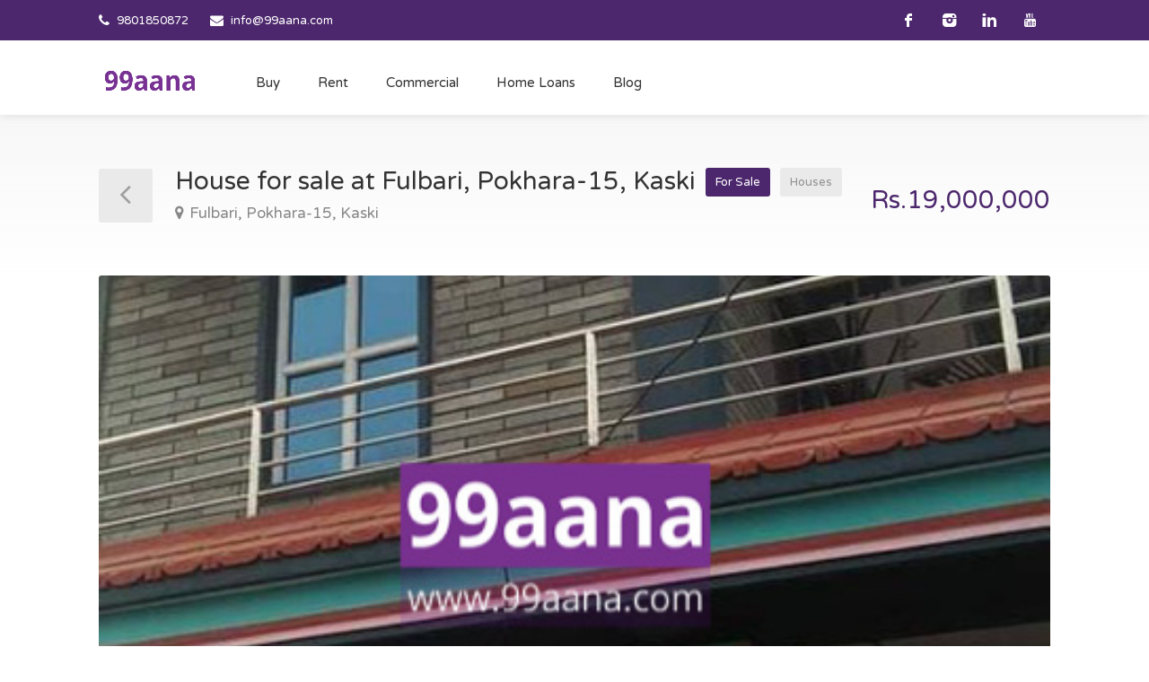

--- FILE ---
content_type: text/html; charset=UTF-8
request_url: https://99aana.com/property/house-for-sale-at-fulbari-pokhara-15-kaski-7185/
body_size: 23806
content:
<!DOCTYPE html>
<html lang="en-US">
<head>
<meta charset="UTF-8">
<meta name="viewport" content="width=device-width, initial-scale=1">
<link rel="profile" href="https://gmpg.org/xfn/11">
<link href="https://fonts.googleapis.com/css?family=Varela+Round" rel="stylesheet">
<meta name='robots' content='index, follow, max-image-preview:large, max-snippet:-1, max-video-preview:-1' />

	<!-- This site is optimized with the Yoast SEO plugin v20.2.1 - https://yoast.com/wordpress/plugins/seo/ -->
	<title>House for sale at Fulbari, Pokhara-15, Kaski - 99Aana.com</title>
	<link rel="canonical" href="https://99aana.com/property/house-for-sale-at-fulbari-pokhara-15-kaski-7185/" />
	<meta property="og:locale" content="en_US" />
	<meta property="og:type" content="article" />
	<meta property="og:title" content="House for sale at Fulbari, Pokhara-15, Kaski - 99Aana.com" />
	<meta property="og:description" content="Description A 1.5 storied house is for sale at Fulbari, Pokhara-15, Kaski at an affordable price. The house with land covers an area of 9 aana. It has road access to the 20 ft pitched road. The house is located in a prime location having facilities of basic necessities nearby like school, grocery shop, etc. [&hellip;]" />
	<meta property="og:url" content="https://99aana.com/property/house-for-sale-at-fulbari-pokhara-15-kaski-7185/" />
	<meta property="og:site_name" content="99Aana.com" />
	<meta property="article:publisher" content="https://www.facebook.com/99aana/" />
	<meta property="article:modified_time" content="2021-01-15T07:04:04+00:00" />
	<meta property="og:image" content="https://99aana.com/wp-content/uploads/2021/01/7185-1.jpg" />
	<meta property="og:image:width" content="451" />
	<meta property="og:image:height" content="800" />
	<meta property="og:image:type" content="image/jpeg" />
	<meta name="twitter:card" content="summary_large_image" />
	<meta name="twitter:label1" content="Est. reading time" />
	<meta name="twitter:data1" content="1 minute" />
	<script type="application/ld+json" class="yoast-schema-graph">{"@context":"https://schema.org","@graph":[{"@type":"WebPage","@id":"https://99aana.com/property/house-for-sale-at-fulbari-pokhara-15-kaski-7185/","url":"https://99aana.com/property/house-for-sale-at-fulbari-pokhara-15-kaski-7185/","name":"House for sale at Fulbari, Pokhara-15, Kaski - 99Aana.com","isPartOf":{"@id":"https://99aana.com/#website"},"primaryImageOfPage":{"@id":"https://99aana.com/property/house-for-sale-at-fulbari-pokhara-15-kaski-7185/#primaryimage"},"image":{"@id":"https://99aana.com/property/house-for-sale-at-fulbari-pokhara-15-kaski-7185/#primaryimage"},"thumbnailUrl":"https://99aana.com/wp-content/uploads/2021/01/7185-1.jpg","datePublished":"2021-01-15T06:51:58+00:00","dateModified":"2021-01-15T07:04:04+00:00","breadcrumb":{"@id":"https://99aana.com/property/house-for-sale-at-fulbari-pokhara-15-kaski-7185/#breadcrumb"},"inLanguage":"en-US","potentialAction":[{"@type":"ReadAction","target":["https://99aana.com/property/house-for-sale-at-fulbari-pokhara-15-kaski-7185/"]}]},{"@type":"ImageObject","inLanguage":"en-US","@id":"https://99aana.com/property/house-for-sale-at-fulbari-pokhara-15-kaski-7185/#primaryimage","url":"https://99aana.com/wp-content/uploads/2021/01/7185-1.jpg","contentUrl":"https://99aana.com/wp-content/uploads/2021/01/7185-1.jpg","width":451,"height":800,"caption":"House for sale at Fulbari, Pokhara-15, Kaski"},{"@type":"BreadcrumbList","@id":"https://99aana.com/property/house-for-sale-at-fulbari-pokhara-15-kaski-7185/#breadcrumb","itemListElement":[{"@type":"ListItem","position":1,"name":"Home","item":"https://99aana.com/"},{"@type":"ListItem","position":2,"name":"Properties","item":"https://99aana.com/properties/"},{"@type":"ListItem","position":3,"name":"House for sale at Fulbari, Pokhara-15, Kaski"}]},{"@type":"WebSite","@id":"https://99aana.com/#website","url":"https://99aana.com/","name":"99Aana.com","description":"Nepal&#039;s No. 1 Property Site","publisher":{"@id":"https://99aana.com/#organization"},"potentialAction":[{"@type":"SearchAction","target":{"@type":"EntryPoint","urlTemplate":"https://99aana.com/?s={search_term_string}"},"query-input":"required name=search_term_string"}],"inLanguage":"en-US"},{"@type":"Organization","@id":"https://99aana.com/#organization","name":"99Aana.com – Nepal's No. 1 Property Site","url":"https://99aana.com/","logo":{"@type":"ImageObject","inLanguage":"en-US","@id":"https://99aana.com/#/schema/logo/image/","url":"https://99aana.com/wp-content/uploads/2019/10/99aana-private-limited.jpg","contentUrl":"https://99aana.com/wp-content/uploads/2019/10/99aana-private-limited.jpg","width":600,"height":650,"caption":"99Aana.com – Nepal's No. 1 Property Site"},"image":{"@id":"https://99aana.com/#/schema/logo/image/"},"sameAs":["https://www.facebook.com/99aana/","https://www.youtube.com/channel/UCqKu8UC6f252iGiA3wNGG3g"]}]}</script>
	<!-- / Yoast SEO plugin. -->


<script type='application/javascript'>console.log('PixelYourSite Free version 9.3.3');</script>
<link rel='dns-prefetch' href='//www.google.com' />
<link rel="alternate" type="application/rss+xml" title="99Aana.com &raquo; Feed" href="https://99aana.com/feed/" />
<link rel="alternate" type="application/rss+xml" title="99Aana.com &raquo; Comments Feed" href="https://99aana.com/comments/feed/" />
<link rel="alternate" type="application/rss+xml" title="99Aana.com &raquo; House for sale at Fulbari, Pokhara-15, Kaski Comments Feed" href="https://99aana.com/property/house-for-sale-at-fulbari-pokhara-15-kaski-7185/feed/" />
<script type="text/javascript">
window._wpemojiSettings = {"baseUrl":"https:\/\/s.w.org\/images\/core\/emoji\/14.0.0\/72x72\/","ext":".png","svgUrl":"https:\/\/s.w.org\/images\/core\/emoji\/14.0.0\/svg\/","svgExt":".svg","source":{"concatemoji":"https:\/\/99aana.com\/wp-includes\/js\/wp-emoji-release.min.js"}};
/*! This file is auto-generated */
!function(e,a,t){var n,r,o,i=a.createElement("canvas"),p=i.getContext&&i.getContext("2d");function s(e,t){p.clearRect(0,0,i.width,i.height),p.fillText(e,0,0);e=i.toDataURL();return p.clearRect(0,0,i.width,i.height),p.fillText(t,0,0),e===i.toDataURL()}function c(e){var t=a.createElement("script");t.src=e,t.defer=t.type="text/javascript",a.getElementsByTagName("head")[0].appendChild(t)}for(o=Array("flag","emoji"),t.supports={everything:!0,everythingExceptFlag:!0},r=0;r<o.length;r++)t.supports[o[r]]=function(e){if(p&&p.fillText)switch(p.textBaseline="top",p.font="600 32px Arial",e){case"flag":return s("\ud83c\udff3\ufe0f\u200d\u26a7\ufe0f","\ud83c\udff3\ufe0f\u200b\u26a7\ufe0f")?!1:!s("\ud83c\uddfa\ud83c\uddf3","\ud83c\uddfa\u200b\ud83c\uddf3")&&!s("\ud83c\udff4\udb40\udc67\udb40\udc62\udb40\udc65\udb40\udc6e\udb40\udc67\udb40\udc7f","\ud83c\udff4\u200b\udb40\udc67\u200b\udb40\udc62\u200b\udb40\udc65\u200b\udb40\udc6e\u200b\udb40\udc67\u200b\udb40\udc7f");case"emoji":return!s("\ud83e\udef1\ud83c\udffb\u200d\ud83e\udef2\ud83c\udfff","\ud83e\udef1\ud83c\udffb\u200b\ud83e\udef2\ud83c\udfff")}return!1}(o[r]),t.supports.everything=t.supports.everything&&t.supports[o[r]],"flag"!==o[r]&&(t.supports.everythingExceptFlag=t.supports.everythingExceptFlag&&t.supports[o[r]]);t.supports.everythingExceptFlag=t.supports.everythingExceptFlag&&!t.supports.flag,t.DOMReady=!1,t.readyCallback=function(){t.DOMReady=!0},t.supports.everything||(n=function(){t.readyCallback()},a.addEventListener?(a.addEventListener("DOMContentLoaded",n,!1),e.addEventListener("load",n,!1)):(e.attachEvent("onload",n),a.attachEvent("onreadystatechange",function(){"complete"===a.readyState&&t.readyCallback()})),(e=t.source||{}).concatemoji?c(e.concatemoji):e.wpemoji&&e.twemoji&&(c(e.twemoji),c(e.wpemoji)))}(window,document,window._wpemojiSettings);
</script>
<style type="text/css">
img.wp-smiley,
img.emoji {
	display: inline !important;
	border: none !important;
	box-shadow: none !important;
	height: 1em !important;
	width: 1em !important;
	margin: 0 0.07em !important;
	vertical-align: -0.1em !important;
	background: none !important;
	padding: 0 !important;
}
</style>
	<link rel='stylesheet' id='wfsi-socialicons-css' href='https://99aana.com/wp-content/plugins/web-font-social-icons/css/icons.css' type='text/css' media='all' />
<style id='wfsi-socialicons-inline-css' type='text/css'>

                    a.ptwsi-social-icon,
                    a.ptwsi-social-icon:visited,
                    .ptwsi_social-icons li a:visited,
                    .ptwsi_social-icons li a {
                            color: #A0A0A0;
                            background:  #F2F2F2;
                    }
</style>
<link rel='stylesheet' id='wp-block-library-css' href='https://99aana.com/wp-includes/css/dist/block-library/style.min.css' type='text/css' media='all' />
<link rel='stylesheet' id='wc-blocks-vendors-style-css' href='https://99aana.com/wp-content/plugins/woocommerce/packages/woocommerce-blocks/build/wc-blocks-vendors-style.css' type='text/css' media='all' />
<link rel='stylesheet' id='wc-blocks-style-css' href='https://99aana.com/wp-content/plugins/woocommerce/packages/woocommerce-blocks/build/wc-blocks-style.css' type='text/css' media='all' />
<link rel='stylesheet' id='classic-theme-styles-css' href='https://99aana.com/wp-includes/css/classic-themes.min.css' type='text/css' media='all' />
<style id='global-styles-inline-css' type='text/css'>
body{--wp--preset--color--black: #000000;--wp--preset--color--cyan-bluish-gray: #abb8c3;--wp--preset--color--white: #ffffff;--wp--preset--color--pale-pink: #f78da7;--wp--preset--color--vivid-red: #cf2e2e;--wp--preset--color--luminous-vivid-orange: #ff6900;--wp--preset--color--luminous-vivid-amber: #fcb900;--wp--preset--color--light-green-cyan: #7bdcb5;--wp--preset--color--vivid-green-cyan: #00d084;--wp--preset--color--pale-cyan-blue: #8ed1fc;--wp--preset--color--vivid-cyan-blue: #0693e3;--wp--preset--color--vivid-purple: #9b51e0;--wp--preset--gradient--vivid-cyan-blue-to-vivid-purple: linear-gradient(135deg,rgba(6,147,227,1) 0%,rgb(155,81,224) 100%);--wp--preset--gradient--light-green-cyan-to-vivid-green-cyan: linear-gradient(135deg,rgb(122,220,180) 0%,rgb(0,208,130) 100%);--wp--preset--gradient--luminous-vivid-amber-to-luminous-vivid-orange: linear-gradient(135deg,rgba(252,185,0,1) 0%,rgba(255,105,0,1) 100%);--wp--preset--gradient--luminous-vivid-orange-to-vivid-red: linear-gradient(135deg,rgba(255,105,0,1) 0%,rgb(207,46,46) 100%);--wp--preset--gradient--very-light-gray-to-cyan-bluish-gray: linear-gradient(135deg,rgb(238,238,238) 0%,rgb(169,184,195) 100%);--wp--preset--gradient--cool-to-warm-spectrum: linear-gradient(135deg,rgb(74,234,220) 0%,rgb(151,120,209) 20%,rgb(207,42,186) 40%,rgb(238,44,130) 60%,rgb(251,105,98) 80%,rgb(254,248,76) 100%);--wp--preset--gradient--blush-light-purple: linear-gradient(135deg,rgb(255,206,236) 0%,rgb(152,150,240) 100%);--wp--preset--gradient--blush-bordeaux: linear-gradient(135deg,rgb(254,205,165) 0%,rgb(254,45,45) 50%,rgb(107,0,62) 100%);--wp--preset--gradient--luminous-dusk: linear-gradient(135deg,rgb(255,203,112) 0%,rgb(199,81,192) 50%,rgb(65,88,208) 100%);--wp--preset--gradient--pale-ocean: linear-gradient(135deg,rgb(255,245,203) 0%,rgb(182,227,212) 50%,rgb(51,167,181) 100%);--wp--preset--gradient--electric-grass: linear-gradient(135deg,rgb(202,248,128) 0%,rgb(113,206,126) 100%);--wp--preset--gradient--midnight: linear-gradient(135deg,rgb(2,3,129) 0%,rgb(40,116,252) 100%);--wp--preset--duotone--dark-grayscale: url('#wp-duotone-dark-grayscale');--wp--preset--duotone--grayscale: url('#wp-duotone-grayscale');--wp--preset--duotone--purple-yellow: url('#wp-duotone-purple-yellow');--wp--preset--duotone--blue-red: url('#wp-duotone-blue-red');--wp--preset--duotone--midnight: url('#wp-duotone-midnight');--wp--preset--duotone--magenta-yellow: url('#wp-duotone-magenta-yellow');--wp--preset--duotone--purple-green: url('#wp-duotone-purple-green');--wp--preset--duotone--blue-orange: url('#wp-duotone-blue-orange');--wp--preset--font-size--small: 13px;--wp--preset--font-size--medium: 20px;--wp--preset--font-size--large: 36px;--wp--preset--font-size--x-large: 42px;--wp--preset--spacing--20: 0.44rem;--wp--preset--spacing--30: 0.67rem;--wp--preset--spacing--40: 1rem;--wp--preset--spacing--50: 1.5rem;--wp--preset--spacing--60: 2.25rem;--wp--preset--spacing--70: 3.38rem;--wp--preset--spacing--80: 5.06rem;--wp--preset--shadow--natural: 6px 6px 9px rgba(0, 0, 0, 0.2);--wp--preset--shadow--deep: 12px 12px 50px rgba(0, 0, 0, 0.4);--wp--preset--shadow--sharp: 6px 6px 0px rgba(0, 0, 0, 0.2);--wp--preset--shadow--outlined: 6px 6px 0px -3px rgba(255, 255, 255, 1), 6px 6px rgba(0, 0, 0, 1);--wp--preset--shadow--crisp: 6px 6px 0px rgba(0, 0, 0, 1);}:where(.is-layout-flex){gap: 0.5em;}body .is-layout-flow > .alignleft{float: left;margin-inline-start: 0;margin-inline-end: 2em;}body .is-layout-flow > .alignright{float: right;margin-inline-start: 2em;margin-inline-end: 0;}body .is-layout-flow > .aligncenter{margin-left: auto !important;margin-right: auto !important;}body .is-layout-constrained > .alignleft{float: left;margin-inline-start: 0;margin-inline-end: 2em;}body .is-layout-constrained > .alignright{float: right;margin-inline-start: 2em;margin-inline-end: 0;}body .is-layout-constrained > .aligncenter{margin-left: auto !important;margin-right: auto !important;}body .is-layout-constrained > :where(:not(.alignleft):not(.alignright):not(.alignfull)){max-width: var(--wp--style--global--content-size);margin-left: auto !important;margin-right: auto !important;}body .is-layout-constrained > .alignwide{max-width: var(--wp--style--global--wide-size);}body .is-layout-flex{display: flex;}body .is-layout-flex{flex-wrap: wrap;align-items: center;}body .is-layout-flex > *{margin: 0;}:where(.wp-block-columns.is-layout-flex){gap: 2em;}.has-black-color{color: var(--wp--preset--color--black) !important;}.has-cyan-bluish-gray-color{color: var(--wp--preset--color--cyan-bluish-gray) !important;}.has-white-color{color: var(--wp--preset--color--white) !important;}.has-pale-pink-color{color: var(--wp--preset--color--pale-pink) !important;}.has-vivid-red-color{color: var(--wp--preset--color--vivid-red) !important;}.has-luminous-vivid-orange-color{color: var(--wp--preset--color--luminous-vivid-orange) !important;}.has-luminous-vivid-amber-color{color: var(--wp--preset--color--luminous-vivid-amber) !important;}.has-light-green-cyan-color{color: var(--wp--preset--color--light-green-cyan) !important;}.has-vivid-green-cyan-color{color: var(--wp--preset--color--vivid-green-cyan) !important;}.has-pale-cyan-blue-color{color: var(--wp--preset--color--pale-cyan-blue) !important;}.has-vivid-cyan-blue-color{color: var(--wp--preset--color--vivid-cyan-blue) !important;}.has-vivid-purple-color{color: var(--wp--preset--color--vivid-purple) !important;}.has-black-background-color{background-color: var(--wp--preset--color--black) !important;}.has-cyan-bluish-gray-background-color{background-color: var(--wp--preset--color--cyan-bluish-gray) !important;}.has-white-background-color{background-color: var(--wp--preset--color--white) !important;}.has-pale-pink-background-color{background-color: var(--wp--preset--color--pale-pink) !important;}.has-vivid-red-background-color{background-color: var(--wp--preset--color--vivid-red) !important;}.has-luminous-vivid-orange-background-color{background-color: var(--wp--preset--color--luminous-vivid-orange) !important;}.has-luminous-vivid-amber-background-color{background-color: var(--wp--preset--color--luminous-vivid-amber) !important;}.has-light-green-cyan-background-color{background-color: var(--wp--preset--color--light-green-cyan) !important;}.has-vivid-green-cyan-background-color{background-color: var(--wp--preset--color--vivid-green-cyan) !important;}.has-pale-cyan-blue-background-color{background-color: var(--wp--preset--color--pale-cyan-blue) !important;}.has-vivid-cyan-blue-background-color{background-color: var(--wp--preset--color--vivid-cyan-blue) !important;}.has-vivid-purple-background-color{background-color: var(--wp--preset--color--vivid-purple) !important;}.has-black-border-color{border-color: var(--wp--preset--color--black) !important;}.has-cyan-bluish-gray-border-color{border-color: var(--wp--preset--color--cyan-bluish-gray) !important;}.has-white-border-color{border-color: var(--wp--preset--color--white) !important;}.has-pale-pink-border-color{border-color: var(--wp--preset--color--pale-pink) !important;}.has-vivid-red-border-color{border-color: var(--wp--preset--color--vivid-red) !important;}.has-luminous-vivid-orange-border-color{border-color: var(--wp--preset--color--luminous-vivid-orange) !important;}.has-luminous-vivid-amber-border-color{border-color: var(--wp--preset--color--luminous-vivid-amber) !important;}.has-light-green-cyan-border-color{border-color: var(--wp--preset--color--light-green-cyan) !important;}.has-vivid-green-cyan-border-color{border-color: var(--wp--preset--color--vivid-green-cyan) !important;}.has-pale-cyan-blue-border-color{border-color: var(--wp--preset--color--pale-cyan-blue) !important;}.has-vivid-cyan-blue-border-color{border-color: var(--wp--preset--color--vivid-cyan-blue) !important;}.has-vivid-purple-border-color{border-color: var(--wp--preset--color--vivid-purple) !important;}.has-vivid-cyan-blue-to-vivid-purple-gradient-background{background: var(--wp--preset--gradient--vivid-cyan-blue-to-vivid-purple) !important;}.has-light-green-cyan-to-vivid-green-cyan-gradient-background{background: var(--wp--preset--gradient--light-green-cyan-to-vivid-green-cyan) !important;}.has-luminous-vivid-amber-to-luminous-vivid-orange-gradient-background{background: var(--wp--preset--gradient--luminous-vivid-amber-to-luminous-vivid-orange) !important;}.has-luminous-vivid-orange-to-vivid-red-gradient-background{background: var(--wp--preset--gradient--luminous-vivid-orange-to-vivid-red) !important;}.has-very-light-gray-to-cyan-bluish-gray-gradient-background{background: var(--wp--preset--gradient--very-light-gray-to-cyan-bluish-gray) !important;}.has-cool-to-warm-spectrum-gradient-background{background: var(--wp--preset--gradient--cool-to-warm-spectrum) !important;}.has-blush-light-purple-gradient-background{background: var(--wp--preset--gradient--blush-light-purple) !important;}.has-blush-bordeaux-gradient-background{background: var(--wp--preset--gradient--blush-bordeaux) !important;}.has-luminous-dusk-gradient-background{background: var(--wp--preset--gradient--luminous-dusk) !important;}.has-pale-ocean-gradient-background{background: var(--wp--preset--gradient--pale-ocean) !important;}.has-electric-grass-gradient-background{background: var(--wp--preset--gradient--electric-grass) !important;}.has-midnight-gradient-background{background: var(--wp--preset--gradient--midnight) !important;}.has-small-font-size{font-size: var(--wp--preset--font-size--small) !important;}.has-medium-font-size{font-size: var(--wp--preset--font-size--medium) !important;}.has-large-font-size{font-size: var(--wp--preset--font-size--large) !important;}.has-x-large-font-size{font-size: var(--wp--preset--font-size--x-large) !important;}
.wp-block-navigation a:where(:not(.wp-element-button)){color: inherit;}
:where(.wp-block-columns.is-layout-flex){gap: 2em;}
.wp-block-pullquote{font-size: 1.5em;line-height: 1.6;}
</style>
<link rel='stylesheet' id='awsm-team-css-css' href='https://99aana.com/wp-content/plugins/awsm-team-pro/css/team.min.css' type='text/css' media='all' />
<link rel='stylesheet' id='contact-form-7-css' href='https://99aana.com/wp-content/plugins/contact-form-7/includes/css/styles.css' type='text/css' media='all' />
<link rel='stylesheet' id='realteo-frontend-css' href='https://99aana.com/wp-content/plugins/realteo/assets/css/frontend.css' type='text/css' media='all' />
<link rel='stylesheet' id='rs-plugin-settings-css' href='https://99aana.com/wp-content/plugins/revslider/public/assets/css/rs6.css' type='text/css' media='all' />
<style id='rs-plugin-settings-inline-css' type='text/css'>
#rs-demo-id {}
</style>
<link rel='stylesheet' id='widgets-on-pages-css' href='https://99aana.com/wp-content/plugins/widgets-on-pages/public/css/widgets-on-pages-public.css' type='text/css' media='all' />
<style id='woocommerce-inline-inline-css' type='text/css'>
.woocommerce form .form-row .required { visibility: visible; }
</style>
<link rel='stylesheet' id='bootstrap-css' href='https://99aana.com/wp-content/themes/findeo/css/bootstrap.css' type='text/css' media='all' />
<link rel='stylesheet' id='findeo-icons-css' href='https://99aana.com/wp-content/themes/findeo/css/icons.css' type='text/css' media='all' />
<link rel='stylesheet' id='findeo-woocommerce-css' href='https://99aana.com/wp-content/themes/findeo/css/woocommerce.min.css' type='text/css' media='all' />
<link rel='stylesheet' id='findeo-style-css' href='https://99aana.com/wp-content/themes/findeo/style.css' type='text/css' media='all' />
<style id='findeo-style-inline-css' type='text/css'>
#backtotop a,#top-bar,.csm-trigger, .csm-content h4,.fp-accordion .accordion h3.ui-accordion-header-active { background-color: #4c276d}
.custom-zoom-in:hover:before,.custom-zoom-out:hover:before,.infoBox-close:hover {-webkit-text-stroke: 1px #4c276d}
.user-menu.active .user-name:after, .user-menu:hover .user-name:after, .user-menu.active .user-name, .user-menu:hover .user-name, .user-menu ul li a:hover, .list-4 li:before,.list-3 li:before,.list-2 li:before,.list-1 li:before, .nav-links div a:hover, #posts-nav li a:hover,li.checkboxed:before { color: #4c276d;}
.numbered.color ol > li::before { border: 1px solid #4c276d; color: #4c276d;}
.numbered.color.filled ol > li::before { border: 1px solid #4c276d; background-color: #4c276d;}
.pagination ul li span.current, .pagination .current, .pagination ul li a:hover, .pagination-next-prev ul li a:hover, .change-photo-btn:hover,table.manage-table th,table.shop_table th,mark.color,.comment-by a.comment-reply-link:hover,input[type="checkbox"].switch_1:checked { background-color: #4c276d;}
table.manage-table td.action a:hover,table.manage-table .title-container .title h4 a:hover,.my-account-nav li a.current,.my-account-nav li a:hover,.woocommerce-MyAccount-navigation ul li.is-active a,.woocommerce-MyAccount-navigation ul a:hover,#footer .social-icons li a:hover i,#navigation.style-1 > ul > .current-menu-item > a, #navigation.style-1 > ul > .current-menu-ancestor > a,#navigation.style-2 > ul > .current-menu-ancestor > a.nav-links div a:hover, #navigation.style-2 > ul > .current-menu-item > a.nav-links div a:hover, #posts-nav li a:hover,#top-bar .social-icons li a:hover i,.agent .social-icons li a:hover i,.agent-contact-details li a:hover,.agent-page .agent-name h4,.footer-links li a:hover,.header-style-2 .header-widget li i,.header-widget .sign-in:hover,.home-slider-desc .read-more i,.info-box,.info-box h4,.listing-title h4 a:hover,.map-box h4 a:hover,.plan-price .value,.plan.featured .listing-badges .featured,.post-content a.read-more,.post-content h3 a:hover,.post-meta li a:hover,.property-pricing,.style-2 .trigger a:hover,.style-2 .trigger.active a,.style-2 .ui-accordion .ui-accordion-header-active,.style-2 .ui-accordion .ui-accordion-header-active:hover,.style-2 .ui-accordion .ui-accordion-header:hover,vc_tta.vc_tta-style-tabs-style-1 .vc_tta-tab.vc_active a,.vc_tta.vc_tta-style-tabs-style-2 .vc_tta-tab.vc_active a,.tabs-nav li.active a,.wc-tabs li.active a.custom-caption,#backtotop a,.trigger.active a,.post-categories li a,.vc_tta.vc_tta-style-tabs-style-3.vc_general .vc_tta-tab a:hover,.vc_tta.vc_tta-style-tabs-style-3.vc_general .vc_tta-tab.vc_active a,.wc-tabs li a:hover,.tabs-nav li a:hover,.tabs-nav li.active a,.wc-tabs li a:hover,.wc-tabs li.active a,.testimonial-author h4,.widget-button:hover,.widget-text h5 a:hover,a,a.button.border,a.button.border.white:hover,.wpb-js-composer .vc_tta.vc_general.vc_tta-style-tabs-style-1 .vc_tta-tab.vc_active>a,.wpb-js-composer .vc_tta.vc_general.vc_tta-style-tabs-style-2 .vc_tta-tab.vc_active>a  { color: #4c276d} #header-container.top-border { border-top: 4px solid #4c276d } #navigation.style-1 > ul > .current-menu-ancestor > a,#navigation.style-1 > ul > .current-menu-item > a { background-color: transparent; border: 1px solid #4c276d } #navigation.style-1 ul li:hover, #navigation.style-1 > ul > .current-menu-ancestor > a:hover, #navigation.style-1 > ul > .current-menu-ancestor > a:hover,#navigation.style-1 > ul > .current-menu-item > a:hover, #navigation.style-1 > ul > .current-menu-item > a:hover { background-color: #4c276d} #navigation.style-2 { background-color: #4c276d } .menu-responsive i { background: linear-gradient(to bottom, rgba(255, 255, 255, .07) 0, transparent); background-color: #4c276d} .realteo-term-checklist input[type=checkbox]:checked + label:before, .checkboxes input[type=checkbox]:checked + label:before, .checkboxes input[type=checkbox]:checked+label:before, .range-slider .ui-widget-header, .search-type label.active, .search-type label:hover { background-color: #4c276d } .range-slider .ui-slider .ui-slider-handle { border: 2px solid #4c276d } .agent-avatar a:before { background: #4c276d; background: linear-gradient(to bottom, transparent 50%, #4c276d)} .view-profile-btn { background-color: #4c276d } .listing-img-container:after { background: linear-gradient(to bottom, transparent 60%, #4c276d) } .listing-badges .featured {
    background-color: #4c276d } .list-layout .listing-img-container:after { background: linear-gradient(to bottom, transparent 55%, #4c276d) } #property_preview .property-titlebar span.property-badge, #titlebar.property-titlebar span.property-badge, .back-to-listings:hover, .home-slider-price, .img-box:hover:before, .layout-switcher a.active, .layout-switcher a:hover, .listing-hidden-content, .office-address h3:after, .pagination .current, .pagination ul li a.current-page, .pagination ul li a:hover, .pagination-next-prev ul li a:hover, .property-features.checkboxes li:before { background-color: #4c276d} .post-img:after, .tip { background: #4c276d } .property-slider-nav .item.slick-current.slick-active:before{ border-color: #4c276d } .post-img:after {
    background: linear-gradient(to bottom, transparent 40%, #4c276d)
}


.floorplans-submit-item td .fm-move,
.add-pricing-submenu.button:hover, .add-floorplans-submit-item.button:hover,
.comment-by a.reply:hover,
.post-img:before {
    background-color: #4c276d
}

.map-box .listing-img-container:after {
    background: linear-gradient(to bottom, transparent 50%, #4c276d)
}

#geoLocation:hover,
#mapnav-buttons a:hover,
#scrollEnabling.enabled,
#scrollEnabling:hover,
#streetView:hover,
.cluster div,
.custom-zoom-in:hover,
.custom-zoom-out:hover,
.infoBox-close:hover,
.listing-carousel.owl-theme .owl-controls .owl-next:after,
.listing-carousel.owl-theme .owl-controls .owl-prev:before,
.listing-carousel.owl-theme.outer .owl-controls .owl-next:hover::after,
.listing-carousel.owl-theme.outer .owl-controls .owl-prev:hover::before,
.slick-next:after,
.slick-prev:after {
    background-color: #4c276d
}

.cluster div:before {
    border: 7px solid #4c276d;
    box-shadow: inset 0 0 0 4px #4c276d
}

.mfp-arrow:hover {
    background: #4c276d
}

.dropzone:hover {
    border: 2px dashed #4c276d
}

.dropzone:before {
    background: linear-gradient(to bottom, rgba(255, 255, 255, .95), rgba(255, 255, 255, .9));
    background-color: #4c276d
}

.chosen-container .chosen-results li.highlighted,
.chosen-container-multi .chosen-choices li.search-choice,
.select-options li:hover,
a.button,
a.button.border:hover,
button.button,
input[type=button],
input[type=submit] {
    background-color: #4c276d
}

.dropzone:hover .dz-message,
.sort-by .chosen-container-single .chosen-default,
.sort-by .chosen-container-single .chosen-single div b:after {
    color: #4c276d
}

a.button.border {
    border: 1px solid #4c276d
}

.plan.featured .plan-price {
    background: linear-gradient(to bottom, rgba(255, 255, 255, .1) 0, transparent);
    background-color: #4c276d
}

.trigger.active a,
.ui-accordion .ui-accordion-header-active,
.ui-accordion .ui-accordion-header-active:hover {
    background-color: #4c276d;
    border-color: #4c276d
}
.vc_tta.vc_general.vc_tta-style-style-1 .vc_active .vc_tta-panel-heading,
.wpb-js-composer .vc_tta.vc_general.vc_tta-style-tabs-style-2 .vc_tta-tab.vc_active>a,
.wpb-js-composer .vc_tta.vc_general.vc_tta-style-tabs-style-2 .vc_tta-tab:hover>a,
.wpb-js-composer .vc_tta.vc_general.vc_tta-style-tabs-style-1 .vc_tta-tab.vc_active>a,
.wpb-js-composer .vc_tta.vc_general.vc_tta-style-tabs-style-1 .vc_tta-tab:hover>a,
.tabs-nav li a:hover,
.tabs-nav li.active a {
    border-bottom-color: #4c276d
}

.style-3 .tabs-nav li a:hover,
.style-3 .tabs-nav li.active a {
    border-color: #4c276d;
    background-color: #4c276d
}

.style-4 .tabs-nav li.active a,
.style-5 .tabs-nav li.active a,
table.basic-table th {
    background-color: #4c276d
}

.info-box {
    border-top: 2px solid #4c276d;
    background: linear-gradient(to bottom, rgba(255, 255, 255, .98), rgba(255, 255, 255, .95));
    background-color: #4c276d
}

.info-box.no-border {
    background: linear-gradient(to bottom, rgba(255, 255, 255, .96), rgba(255, 255, 255, .93));
    background-color: #4c276d
}

.icon-box-1 .icon-container {
    background-color: #4c276d
}

.dark-overlay .video-container:before {
    background: rgba(22,22,22,0.4)
}
</style>
<link rel='stylesheet' id='tablepress-default-css' href='https://99aana.com/wp-content/tablepress-combined.min.css' type='text/css' media='all' />
<link rel='stylesheet' id='tablepress-responsive-tables-css' href='https://99aana.com/wp-content/plugins/tablepress-responsive-tables/css/tablepress-responsive.min.css' type='text/css' media='all' />
<link rel='stylesheet' id='popup-maker-site-css' href='https://99aana.com/wp-content/plugins/popup-maker/assets/css/pum-site.min.css' type='text/css' media='all' />
<style id='popup-maker-site-inline-css' type='text/css'>
/* Popup Google Fonts */
@import url('//fonts.googleapis.com/css?family=Montserrat:100');

/* Popup Theme 52289: Content Only - For use with page builders or block editor */
.pum-theme-52289, .pum-theme-content-only { background-color: rgba( 0, 0, 0, 0.70 ) } 
.pum-theme-52289 .pum-container, .pum-theme-content-only .pum-container { padding: 0px; border-radius: 0px; border: 1px none #000000; box-shadow: 0px 0px 0px 0px rgba( 2, 2, 2, 0.00 ) } 
.pum-theme-52289 .pum-title, .pum-theme-content-only .pum-title { color: #000000; text-align: left; text-shadow: 0px 0px 0px rgba( 2, 2, 2, 0.23 ); font-family: inherit; font-weight: 400; font-size: 32px; line-height: 36px } 
.pum-theme-52289 .pum-content, .pum-theme-content-only .pum-content { color: #8c8c8c; font-family: inherit; font-weight: 400 } 
.pum-theme-52289 .pum-content + .pum-close, .pum-theme-content-only .pum-content + .pum-close { position: absolute; height: 18px; width: 18px; left: auto; right: 7px; bottom: auto; top: 7px; padding: 0px; color: #000000; font-family: inherit; font-weight: 700; font-size: 20px; line-height: 20px; border: 1px none #ffffff; border-radius: 15px; box-shadow: 0px 0px 0px 0px rgba( 2, 2, 2, 0.00 ); text-shadow: 0px 0px 0px rgba( 0, 0, 0, 0.00 ); background-color: rgba( 255, 255, 255, 0.00 ) } 

/* Popup Theme 46282: Floating Bar - Soft Blue */
.pum-theme-46282, .pum-theme-floating-bar { background-color: rgba( 255, 255, 255, 0.00 ) } 
.pum-theme-46282 .pum-container, .pum-theme-floating-bar .pum-container { padding: 8px; border-radius: 0px; border: 1px none #000000; box-shadow: 1px 1px 3px 0px rgba( 2, 2, 2, 0.23 ); background-color: rgba( 238, 246, 252, 1.00 ) } 
.pum-theme-46282 .pum-title, .pum-theme-floating-bar .pum-title { color: #505050; text-align: left; text-shadow: 0px 0px 0px rgba( 2, 2, 2, 0.23 ); font-family: inherit; font-weight: 400; font-size: 32px; line-height: 36px } 
.pum-theme-46282 .pum-content, .pum-theme-floating-bar .pum-content { color: #505050; font-family: inherit; font-weight: 400 } 
.pum-theme-46282 .pum-content + .pum-close, .pum-theme-floating-bar .pum-content + .pum-close { position: absolute; height: 18px; width: 18px; left: auto; right: 5px; bottom: auto; top: 50%; padding: 0px; color: #505050; font-family: Sans-Serif; font-weight: 700; font-size: 15px; line-height: 18px; border: 1px solid #505050; border-radius: 15px; box-shadow: 0px 0px 0px 0px rgba( 2, 2, 2, 0.00 ); text-shadow: 0px 0px 0px rgba( 0, 0, 0, 0.00 ); background-color: rgba( 255, 255, 255, 0.00 ); transform: translate(0, -50%) } 

/* Popup Theme 811: Light Box */
.pum-theme-811, .pum-theme-lightbox { background-color: rgba( 0, 0, 0, 0.60 ) } 
.pum-theme-811 .pum-container, .pum-theme-lightbox .pum-container { padding: 18px; border-radius: 3px; border: 8px solid #000000; box-shadow: 0px 0px 30px 0px rgba( 2, 2, 2, 1.00 ); background-color: rgba( 255, 255, 255, 1.00 ) } 
.pum-theme-811 .pum-title, .pum-theme-lightbox .pum-title { color: #000000; text-align: left; text-shadow: 0px 0px 0px rgba( 2, 2, 2, 0.23 ); font-family: inherit; font-weight: 100; font-size: 32px; line-height: 36px } 
.pum-theme-811 .pum-content, .pum-theme-lightbox .pum-content { color: #000000; font-family: inherit; font-weight: 100 } 
.pum-theme-811 .pum-content + .pum-close, .pum-theme-lightbox .pum-content + .pum-close { position: absolute; height: 26px; width: 26px; left: auto; right: -13px; bottom: auto; top: -13px; padding: 0px; color: #ffffff; font-family: Arial; font-weight: 100; font-size: 24px; line-height: 24px; border: 2px solid #ffffff; border-radius: 26px; box-shadow: 0px 0px 15px 1px rgba( 2, 2, 2, 0.75 ); text-shadow: 0px 0px 0px rgba( 0, 0, 0, 0.23 ); background-color: rgba( 0, 0, 0, 1.00 ) } 

/* Popup Theme 815: Framed Border */
.pum-theme-815, .pum-theme-framed-border { background-color: rgba( 255, 255, 255, 0.50 ) } 
.pum-theme-815 .pum-container, .pum-theme-framed-border .pum-container { padding: 18px; border-radius: 0px; border: 20px outset #dd3333; box-shadow: 1px 1px 3px 0px rgba( 2, 2, 2, 0.97 ) inset; background-color: rgba( 255, 251, 239, 1.00 ) } 
.pum-theme-815 .pum-title, .pum-theme-framed-border .pum-title { color: #000000; text-align: left; text-shadow: 0px 0px 0px rgba( 2, 2, 2, 0.23 ); font-family: inherit; font-weight: 100; font-size: 32px; line-height: 36px } 
.pum-theme-815 .pum-content, .pum-theme-framed-border .pum-content { color: #2d2d2d; font-family: inherit; font-weight: 100 } 
.pum-theme-815 .pum-content + .pum-close, .pum-theme-framed-border .pum-content + .pum-close { position: absolute; height: 20px; width: 20px; left: auto; right: -20px; bottom: auto; top: -20px; padding: 0px; color: #ffffff; font-family: Tahoma; font-weight: 700; font-size: 16px; line-height: 18px; border: 1px none #ffffff; border-radius: 0px; box-shadow: 0px 0px 0px 0px rgba( 2, 2, 2, 0.23 ); text-shadow: 0px 0px 0px rgba( 0, 0, 0, 0.23 ); background-color: rgba( 0, 0, 0, 0.55 ) } 

/* Popup Theme 813: Hello Box */
.pum-theme-813, .pum-theme-hello-box { background-color: rgba( 0, 0, 0, 0.75 ) } 
.pum-theme-813 .pum-container, .pum-theme-hello-box .pum-container { padding: 30px; border-radius: 80px; border: 14px solid #81d742; box-shadow: 0px 0px 0px 0px rgba( 2, 2, 2, 0.00 ); background-color: rgba( 255, 255, 255, 1.00 ) } 
.pum-theme-813 .pum-title, .pum-theme-hello-box .pum-title { color: #2d2d2d; text-align: left; text-shadow: 0px 0px 0px rgba( 2, 2, 2, 0.23 ); font-family: Montserrat; font-weight: 100; font-size: 32px; line-height: 36px } 
.pum-theme-813 .pum-content, .pum-theme-hello-box .pum-content { color: #2d2d2d; font-family: inherit; font-weight: 100 } 
.pum-theme-813 .pum-content + .pum-close, .pum-theme-hello-box .pum-content + .pum-close { position: absolute; height: auto; width: auto; left: auto; right: -30px; bottom: auto; top: -30px; padding: 0px; color: #2d2d2d; font-family: Times New Roman; font-weight: 100; font-size: 32px; line-height: 28px; border: 1px none #ffffff; border-radius: 28px; box-shadow: 0px 0px 0px 0px rgba( 2, 2, 2, 0.23 ); text-shadow: 0px 0px 0px rgba( 0, 0, 0, 0.23 ); background-color: rgba( 255, 255, 255, 1.00 ) } 

/* Popup Theme 814: Cutting Edge */
.pum-theme-814, .pum-theme-cutting-edge { background-color: rgba( 0, 0, 0, 0.50 ) } 
.pum-theme-814 .pum-container, .pum-theme-cutting-edge .pum-container { padding: 18px; border-radius: 0px; border: 1px none #000000; box-shadow: 0px 10px 25px 0px rgba( 2, 2, 2, 0.50 ); background-color: rgba( 30, 115, 190, 1.00 ) } 
.pum-theme-814 .pum-title, .pum-theme-cutting-edge .pum-title { color: #ffffff; text-align: left; text-shadow: 0px 0px 0px rgba( 2, 2, 2, 0.23 ); font-family: Sans-Serif; font-weight: 100; font-size: 26px; line-height: 28px } 
.pum-theme-814 .pum-content, .pum-theme-cutting-edge .pum-content { color: #ffffff; font-family: inherit; font-weight: 100 } 
.pum-theme-814 .pum-content + .pum-close, .pum-theme-cutting-edge .pum-content + .pum-close { position: absolute; height: 24px; width: 24px; left: auto; right: 0px; bottom: auto; top: 0px; padding: 0px; color: #1e73be; font-family: Times New Roman; font-weight: 100; font-size: 32px; line-height: 24px; border: 1px none #ffffff; border-radius: 0px; box-shadow: -1px 1px 1px 0px rgba( 2, 2, 2, 0.10 ); text-shadow: -1px 1px 1px rgba( 0, 0, 0, 0.10 ); background-color: rgba( 238, 238, 34, 1.00 ) } 

/* Popup Theme 812: Enterprise Blue */
.pum-theme-812, .pum-theme-enterprise-blue { background-color: rgba( 0, 0, 0, 0.70 ) } 
.pum-theme-812 .pum-container, .pum-theme-enterprise-blue .pum-container { padding: 28px; border-radius: 5px; border: 1px none #000000; box-shadow: 0px 10px 25px 4px rgba( 2, 2, 2, 0.50 ); background-color: rgba( 255, 255, 255, 1.00 ) } 
.pum-theme-812 .pum-title, .pum-theme-enterprise-blue .pum-title { color: #315b7c; text-align: left; text-shadow: 0px 0px 0px rgba( 2, 2, 2, 0.23 ); font-family: inherit; font-weight: 100; font-size: 34px; line-height: 36px } 
.pum-theme-812 .pum-content, .pum-theme-enterprise-blue .pum-content { color: #2d2d2d; font-family: inherit; font-weight: 100 } 
.pum-theme-812 .pum-content + .pum-close, .pum-theme-enterprise-blue .pum-content + .pum-close { position: absolute; height: 28px; width: 28px; left: auto; right: 8px; bottom: auto; top: 8px; padding: 4px; color: #ffffff; font-family: Times New Roman; font-weight: 100; font-size: 20px; line-height: 20px; border: 1px none #ffffff; border-radius: 42px; box-shadow: 0px 0px 0px 0px rgba( 2, 2, 2, 0.23 ); text-shadow: 0px 0px 0px rgba( 0, 0, 0, 0.23 ); background-color: rgba( 49, 91, 124, 1.00 ) } 

/* Popup Theme 810: Default Theme */
.pum-theme-810, .pum-theme-default-theme { background-color: rgba( 255, 255, 255, 1.00 ) } 
.pum-theme-810 .pum-container, .pum-theme-default-theme .pum-container { padding: 18px; border-radius: px; border: 1px none #000000; box-shadow: 1px 1px 3px px rgba( 2, 2, 2, 0.23 ); background-color: rgba( 249, 249, 249, 1.00 ) } 
.pum-theme-810 .pum-title, .pum-theme-default-theme .pum-title { color: #000000; text-align: left; text-shadow: px px px rgba( 2, 2, 2, 0.23 ); font-family: inherit; font-weight: 400; font-size: 32px; font-style: normal; line-height: 36px } 
.pum-theme-810 .pum-content, .pum-theme-default-theme .pum-content { color: #8c8c8c; font-family: inherit; font-weight: 400; font-style: inherit } 
.pum-theme-810 .pum-content + .pum-close, .pum-theme-default-theme .pum-content + .pum-close { position: absolute; height: auto; width: auto; left: auto; right: px; bottom: auto; top: px; padding: 8px; color: #ffffff; font-family: inherit; font-weight: 400; font-size: 12px; font-style: inherit; line-height: 36px; border: 1px none #ffffff; border-radius: px; box-shadow: 1px 1px 3px px rgba( 2, 2, 2, 0.23 ); text-shadow: px px px rgba( 0, 0, 0, 0.23 ); background-color: rgba( 0, 183, 205, 1.00 ) } 

#pum-816 {z-index: 1999999999}

</style>
<script type='text/javascript' src='https://99aana.com/wp-includes/js/jquery/jquery.min.js' id='jquery-core-js'></script>
<script type='text/javascript' src='https://99aana.com/wp-includes/js/jquery/jquery-migrate.min.js' id='jquery-migrate-js'></script>
<script type='text/javascript' src='https://www.google.com/recaptcha/api.js' id='google-recaptcha-js'></script>
<script type='text/javascript' src='https://99aana.com/wp-content/plugins/realteo/assets/js/slick.min.js' id='slick-min-js'></script>
<script type='text/javascript' src='https://99aana.com/wp-content/plugins/realteo/assets/js/masonry.min.js' id='masonry-min-js'></script>
<script type='text/javascript' src='https://99aana.com/wp-content/plugins/realteo/assets/js/chosen.min.js' id='chosen-min-js'></script>
<script type='text/javascript' src='https://99aana.com/wp-content/plugins/realteo/assets/js/owl.carousel.min.js' id='owl-carousel-min-js'></script>
<script type='text/javascript' id='realteo-frontend-js-extra'>
/* <![CDATA[ */
var realteo = {"ajax_url":"\/wp-admin\/admin-ajax.php","is_rtl":"0","lang":"","_price_min":"0","_price_max":"350000000","sale_price_min":"0","sale_price_max":"350000000","rent_price_min":"0","rent_price_max":"25000000","currency":"NPR","submitCenterPoint":"52.2296756,21.012228700000037","centerPoint":"52.2296756,21.012228700000037","country":"","upload":"https:\/\/99aana.com\/wp-admin\/admin-ajax.php?action=handle_dropped_media","delete":"https:\/\/99aana.com\/wp-admin\/admin-ajax.php?action=handle_delete_media","color":"#4c276d","dictDefaultMessage":"Drop files here to upload","dictFallbackMessage":"Your browser does not support drag'n'drop file uploads.","dictFallbackText":"Please use the fallback form below to upload your files like in the olden days.","dictFileTooBig":"File is too big ({{filesize}}MiB). Max filesize: {{maxFilesize}}MiB.","dictInvalidFileType":"You can't upload files of this type.","dictResponseError":"Server responded with {{statusCode}} code.","dictCancelUpload":"Cancel upload","dictCancelUploadConfirmation":"Are you sure you want to cancel this upload?","dictRemoveFile":"Remove file","dictMaxFilesExceeded":"You can not upload any more files.","areyousure":"Are you sure?","maxFiles":"10","maxFilesize":"2","available_for_rental":["rent"]};
/* ]]> */
</script>
<script type='text/javascript' src='https://99aana.com/wp-content/plugins/realteo/assets/js/frontend.min.js' id='realteo-frontend-js'></script>
<script type='text/javascript' src='https://99aana.com/wp-content/plugins/revslider/public/assets/js/rbtools.min.js' id='tp-tools-js'></script>
<script type='text/javascript' src='https://99aana.com/wp-content/plugins/revslider/public/assets/js/rs6.min.js' id='revmin-js'></script>
<script type='text/javascript' src='https://99aana.com/wp-content/plugins/woocommerce/assets/js/js-cookie/js.cookie.min.js' id='js-cookie-js'></script>
<script type='text/javascript' src='https://99aana.com/wp-content/plugins/pixelyoursite/dist/scripts/jquery.bind-first-0.2.3.min.js' id='jquery-bind-first-js'></script>
<script type='text/javascript' id='pys-js-extra'>
/* <![CDATA[ */
var pysOptions = {"staticEvents":{"facebook":{"init_event":[{"delay":0,"type":"static","name":"PageView","pixelIds":["307626333932499"],"eventID":"c3c46afd-2709-446f-b923-8ebb36e0a7e1","params":{"page_title":"House for sale at Fulbari, Pokhara-15, Kaski","post_type":"property","post_id":62238,"plugin":"PixelYourSite","user_role":"guest","event_url":"99aana.com\/property\/house-for-sale-at-fulbari-pokhara-15-kaski-7185\/"},"e_id":"init_event","ids":[],"hasTimeWindow":false,"timeWindow":0,"woo_order":"","edd_order":""}]}},"dynamicEvents":{"woo_add_to_cart_on_button_click":{"facebook":{"delay":0,"type":"dyn","name":"AddToCart","pixelIds":["307626333932499"],"eventID":"beeb6a2a-287b-41b6-a654-e4cd258f66fa","params":{"page_title":"House for sale at Fulbari, Pokhara-15, Kaski","post_type":"property","post_id":62238,"plugin":"PixelYourSite","user_role":"guest","event_url":"99aana.com\/property\/house-for-sale-at-fulbari-pokhara-15-kaski-7185\/"},"e_id":"woo_add_to_cart_on_button_click","ids":[],"hasTimeWindow":false,"timeWindow":0,"woo_order":"","edd_order":""}}},"triggerEvents":[],"triggerEventTypes":[],"facebook":{"pixelIds":["307626333932499"],"advancedMatching":[],"removeMetadata":false,"contentParams":{"post_type":"property","post_id":62238,"content_name":"House for sale at Fulbari, Pokhara-15, Kaski","tags":"","categories":[]},"commentEventEnabled":true,"wooVariableAsSimple":false,"downloadEnabled":true,"formEventEnabled":true,"ajaxForServerEvent":true,"serverApiEnabled":true,"wooCRSendFromServer":false},"debug":"","siteUrl":"https:\/\/99aana.com","ajaxUrl":"https:\/\/99aana.com\/wp-admin\/admin-ajax.php","ajax_event":"65f0e663fd","enable_remove_download_url_param":"1","cookie_duration":"7","last_visit_duration":"60","enable_success_send_form":"","gdpr":{"ajax_enabled":false,"all_disabled_by_api":false,"facebook_disabled_by_api":false,"analytics_disabled_by_api":false,"google_ads_disabled_by_api":false,"pinterest_disabled_by_api":false,"bing_disabled_by_api":false,"facebook_prior_consent_enabled":true,"analytics_prior_consent_enabled":true,"google_ads_prior_consent_enabled":null,"pinterest_prior_consent_enabled":true,"bing_prior_consent_enabled":true,"cookiebot_integration_enabled":false,"cookiebot_facebook_consent_category":"marketing","cookiebot_analytics_consent_category":"statistics","cookiebot_google_ads_consent_category":null,"cookiebot_pinterest_consent_category":"marketing","cookiebot_bing_consent_category":"marketing","consent_magic_integration_enabled":false,"real_cookie_banner_integration_enabled":false,"cookie_notice_integration_enabled":false,"cookie_law_info_integration_enabled":false},"woo":{"enabled":true,"addToCartOnButtonEnabled":true,"addToCartOnButtonValueEnabled":true,"addToCartOnButtonValueOption":"price","singleProductId":null,"removeFromCartSelector":"form.woocommerce-cart-form .remove","addToCartCatchMethod":"add_cart_js"},"edd":{"enabled":false}};
/* ]]> */
</script>
<script type='text/javascript' src='https://99aana.com/wp-content/plugins/pixelyoursite/dist/scripts/public.js' id='pys-js'></script>
<link rel="https://api.w.org/" href="https://99aana.com/wp-json/" /><link rel="alternate" type="application/json" href="https://99aana.com/wp-json/wp/v2/property/62238" /><link rel="EditURI" type="application/rsd+xml" title="RSD" href="https://99aana.com/xmlrpc.php?rsd" />
<link rel="wlwmanifest" type="application/wlwmanifest+xml" href="https://99aana.com/wp-includes/wlwmanifest.xml" />
<meta name="generator" content="WordPress 6.2" />
<meta name="generator" content="WooCommerce 7.4.1" />
<link rel='shortlink' href='https://99aana.com/?p=62238' />
<link rel="alternate" type="application/json+oembed" href="https://99aana.com/wp-json/oembed/1.0/embed?url=https%3A%2F%2F99aana.com%2Fproperty%2Fhouse-for-sale-at-fulbari-pokhara-15-kaski-7185%2F" />
<link rel="alternate" type="text/xml+oembed" href="https://99aana.com/wp-json/oembed/1.0/embed?url=https%3A%2F%2F99aana.com%2Fproperty%2Fhouse-for-sale-at-fulbari-pokhara-15-kaski-7185%2F&#038;format=xml" />
<!-- Facebook Pixel Code -->
<script>
  !function(f,b,e,v,n,t,s)
  {if(f.fbq)return;n=f.fbq=function(){n.callMethod?
  n.callMethod.apply(n,arguments):n.queue.push(arguments)};
  if(!f._fbq)f._fbq=n;n.push=n;n.loaded=!0;n.version='2.0';
  n.queue=[];t=b.createElement(e);t.async=!0;
  t.src=v;s=b.getElementsByTagName(e)[0];
  s.parentNode.insertBefore(t,s)}(window, document,'script',
  'https://connect.facebook.net/en_US/fbevents.js');
  fbq('init', '650443292088804');
  fbq('track', 'PageView');
</script>
<noscript><img height="1" width="1" style="display:none"
  src="https://www.facebook.com/tr?id=650443292088804&ev=PageView&noscript=1"
/></noscript>
<!-- End Facebook Pixel Code -->

<!-- JSON-LD markup generated by Google Structured Data Markup Helper. -->
<script type='application/ld+json'> 
{
  "@context": "http://www.schema.org",
  "@type": "RealEstateAgent",
  "name": "99aana Private Limited",
  "url": "https://99aana.com",
  "logo": "https://99aana.com/wp-content/uploads/2019/10/Nintynine-aana-Private-Limited.png",
  "image": "https://99aana.com/wp-content/uploads/2019/10/99aana-private-limited-2.jpg",
  "description": "99aana.com is Nepal’s No 1 Property Website and has been adjudged as the most preferred property site in Nepal, by independent surveys.",
  "address": {
    "@type": "PostalAddress",
    "streetAddress": "4th floor, Behind BICC (Near Ace Institute of Management)",
    "addressLocality": "Kathmandu",
    "addressRegion": "3",
    "postalCode": "44600",
    "addressCountry": "Nepal"
  },
  "geo": {
    "@type": "GeoCoordinates",
    "latitude": "27.6904726",
    "longitude": "85.3368445"
  },
  "hasMap": "<iframe src=\"https://www.google.com/maps/embed?pb=!1m18!1m12!1m3!1d3532.868055951008!2d85.33684451549777!3d27.690472632839356!2m3!1f0!2f0!3f0!3m2!1i1024!2i768!4f13.1!3m3!1m2!1s0x39eb191263380b63%3A0xee000e966ba620b2!2s99aana%20Private%20Limited!5e0!3m2!1sen!2snp!4v1570169137377!5m2!1sen!2snp\" width=\"600\" height=\"450\" frameborder=\"0\" style=\"border:0;\" allowfullscreen=\"\"></iframe>",
  "openingHours": "Mo, Tu, We, Th, Fr, Su 09:00-17:00",
  "contactPoint": {
    "@type": "ContactPoint",
    "telephone": "+977014104106",
    "contactType": "Customer Service"
  }
}
 </script>
<meta name="msvalidate.01" content="8E8A8EC1A69B63D44653B167A009A696" />
<link rel="dns-prefetch" href="https://99aana.com">
<link rel="dns-prefetch" href="//fonts.googleapis.com">
<link rel="dns-prefetch" href="//fonts.gstatic.com">

<meta name="ahrefs-site-verification" content="c5e3897971636759aad05ba069c0b2b40ef7134e7346653f3fbd7b66d4fd0244">
<!-- Clarity tracking code for https://99aana.com/ --><script>    (function(c,l,a,r,i,t,y){        c[a]=c[a]||function(){(c[a].q=c[a].q||[]).push(arguments)};        t=l.createElement(r);t.async=1;t.src="https://www.clarity.ms/tag/"+i;        y=l.getElementsByTagName(r)[0];y.parentNode.insertBefore(t,y);    })(window, document, "clarity", "script", "5n0x0n646v");</script>

<!-- Global site tag (gtag.js) - Google Analytics -->
<script async src="https://www.googletagmanager.com/gtag/js?id=G-Z81PEJKWF6"></script>
<script>
  window.dataLayer = window.dataLayer || [];
  function gtag(){dataLayer.push(arguments);}
  gtag('js', new Date());

  gtag('config', 'G-Z81PEJKWF6');
</script>		<script>
			document.documentElement.className = document.documentElement.className.replace( 'no-js', 'js' );
		</script>
				<style>
			.no-js img.lazyload { display: none; }
			figure.wp-block-image img.lazyloading { min-width: 150px; }
							.lazyload, .lazyloading { opacity: 0; }
				.lazyloaded {
					opacity: 1;
					transition: opacity 400ms;
					transition-delay: 0ms;
				}
					</style>
			<noscript><style>.woocommerce-product-gallery{ opacity: 1 !important; }</style></noscript>
	
<script type="text/javascript">var essb_settings = {"ajax_url":"https:\/\/99aana.com\/wp-admin\/admin-ajax.php","essb3_nonce":"8618a151d4","essb3_plugin_url":"https:\/\/99aana.com\/wp-content\/plugins\/easy-social-share-buttons3","essb3_stats":false,"essb3_ga":false,"blog_url":"https:\/\/99aana.com\/","post_id":"62238"};</script><meta name="generator" content="Powered by WPBakery Page Builder - drag and drop page builder for WordPress."/>
<meta name="generator" content="Powered by Slider Revolution 6.3.1 - responsive, Mobile-Friendly Slider Plugin for WordPress with comfortable drag and drop interface." />
<link rel="icon" href="https://99aana.com/wp-content/uploads/2019/07/cropped-favicon_99ana-32x32.png" sizes="32x32" />
<link rel="icon" href="https://99aana.com/wp-content/uploads/2019/07/cropped-favicon_99ana-192x192.png" sizes="192x192" />
<link rel="apple-touch-icon" href="https://99aana.com/wp-content/uploads/2019/07/cropped-favicon_99ana-180x180.png" />
<meta name="msapplication-TileImage" content="https://99aana.com/wp-content/uploads/2019/07/cropped-favicon_99ana-270x270.png" />
<script type="text/javascript">function setREVStartSize(e){
			//window.requestAnimationFrame(function() {				 
				window.RSIW = window.RSIW===undefined ? window.innerWidth : window.RSIW;	
				window.RSIH = window.RSIH===undefined ? window.innerHeight : window.RSIH;	
				try {								
					var pw = document.getElementById(e.c).parentNode.offsetWidth,
						newh;
					pw = pw===0 || isNaN(pw) ? window.RSIW : pw;
					e.tabw = e.tabw===undefined ? 0 : parseInt(e.tabw);
					e.thumbw = e.thumbw===undefined ? 0 : parseInt(e.thumbw);
					e.tabh = e.tabh===undefined ? 0 : parseInt(e.tabh);
					e.thumbh = e.thumbh===undefined ? 0 : parseInt(e.thumbh);
					e.tabhide = e.tabhide===undefined ? 0 : parseInt(e.tabhide);
					e.thumbhide = e.thumbhide===undefined ? 0 : parseInt(e.thumbhide);
					e.mh = e.mh===undefined || e.mh=="" || e.mh==="auto" ? 0 : parseInt(e.mh,0);		
					if(e.layout==="fullscreen" || e.l==="fullscreen") 						
						newh = Math.max(e.mh,window.RSIH);					
					else{					
						e.gw = Array.isArray(e.gw) ? e.gw : [e.gw];
						for (var i in e.rl) if (e.gw[i]===undefined || e.gw[i]===0) e.gw[i] = e.gw[i-1];					
						e.gh = e.el===undefined || e.el==="" || (Array.isArray(e.el) && e.el.length==0)? e.gh : e.el;
						e.gh = Array.isArray(e.gh) ? e.gh : [e.gh];
						for (var i in e.rl) if (e.gh[i]===undefined || e.gh[i]===0) e.gh[i] = e.gh[i-1];
											
						var nl = new Array(e.rl.length),
							ix = 0,						
							sl;					
						e.tabw = e.tabhide>=pw ? 0 : e.tabw;
						e.thumbw = e.thumbhide>=pw ? 0 : e.thumbw;
						e.tabh = e.tabhide>=pw ? 0 : e.tabh;
						e.thumbh = e.thumbhide>=pw ? 0 : e.thumbh;					
						for (var i in e.rl) nl[i] = e.rl[i]<window.RSIW ? 0 : e.rl[i];
						sl = nl[0];									
						for (var i in nl) if (sl>nl[i] && nl[i]>0) { sl = nl[i]; ix=i;}															
						var m = pw>(e.gw[ix]+e.tabw+e.thumbw) ? 1 : (pw-(e.tabw+e.thumbw)) / (e.gw[ix]);					
						newh =  (e.gh[ix] * m) + (e.tabh + e.thumbh);
					}				
					if(window.rs_init_css===undefined) window.rs_init_css = document.head.appendChild(document.createElement("style"));					
					document.getElementById(e.c).height = newh+"px";
					window.rs_init_css.innerHTML += "#"+e.c+"_wrapper { height: "+newh+"px }";				
				} catch(e){
					console.log("Failure at Presize of Slider:" + e)
				}					   
			//});
		  };</script>
<style id="kirki-inline-styles">#logo img{max-height:38px;}body,.chosen-single, #tiptip_content, .map-box, body .pac-container{font-family:Varela Round;font-size:15px;font-weight:400;letter-spacing:0px;line-height:27px;text-align:justify;text-transform:none;color:#000000;}#logo h1 a,#logo h2 a{font-family:Varela Round;font-size:24px;font-weight:400;line-height:27px;text-align:justify;text-transform:none;color:#666;}h1,h2,h3,h4,h5,h6{font-family:Varela Round;font-weight:400;}#navigation ul > li > a{font-family:Varela Round;font-size:13px;font-weight:400;line-height:32px;text-align:justify;text-transform:none;color:#333;}/* hebrew */
@font-face {
  font-family: 'Varela Round';
  font-style: normal;
  font-weight: 400;
  font-display: swap;
  src: url(https://fonts.gstatic.com/l/font?kit=w8gdH283Tvk__Lua32TysjIfpcuJLdshZhVB&skey=f4466053e3923597&v=v21) format('woff');
  unicode-range: U+0307-0308, U+0590-05FF, U+200C-2010, U+20AA, U+25CC, U+FB1D-FB4F;
}
/* vietnamese */
@font-face {
  font-family: 'Varela Round';
  font-style: normal;
  font-weight: 400;
  font-display: swap;
  src: url(https://fonts.gstatic.com/l/font?kit=w8gdH283Tvk__Lua32TysjIfqMuJLdshZhVB&skey=f4466053e3923597&v=v21) format('woff');
  unicode-range: U+0102-0103, U+0110-0111, U+0128-0129, U+0168-0169, U+01A0-01A1, U+01AF-01B0, U+0300-0301, U+0303-0304, U+0308-0309, U+0323, U+0329, U+1EA0-1EF9, U+20AB;
}
/* latin-ext */
@font-face {
  font-family: 'Varela Round';
  font-style: normal;
  font-weight: 400;
  font-display: swap;
  src: url(https://fonts.gstatic.com/l/font?kit=w8gdH283Tvk__Lua32TysjIfqcuJLdshZhVB&skey=f4466053e3923597&v=v21) format('woff');
  unicode-range: U+0100-02BA, U+02BD-02C5, U+02C7-02CC, U+02CE-02D7, U+02DD-02FF, U+0304, U+0308, U+0329, U+1D00-1DBF, U+1E00-1E9F, U+1EF2-1EFF, U+2020, U+20A0-20AB, U+20AD-20C0, U+2113, U+2C60-2C7F, U+A720-A7FF;
}
/* latin */
@font-face {
  font-family: 'Varela Round';
  font-style: normal;
  font-weight: 400;
  font-display: swap;
  src: url(https://fonts.gstatic.com/l/font?kit=w8gdH283Tvk__Lua32TysjIfp8uJLdshZg&skey=f4466053e3923597&v=v21) format('woff');
  unicode-range: U+0000-00FF, U+0131, U+0152-0153, U+02BB-02BC, U+02C6, U+02DA, U+02DC, U+0304, U+0308, U+0329, U+2000-206F, U+20AC, U+2122, U+2191, U+2193, U+2212, U+2215, U+FEFF, U+FFFD;
}/* hebrew */
@font-face {
  font-family: 'Varela Round';
  font-style: normal;
  font-weight: 400;
  font-display: swap;
  src: url(https://fonts.gstatic.com/l/font?kit=w8gdH283Tvk__Lua32TysjIfpcuJLdshZhVB&skey=f4466053e3923597&v=v21) format('woff');
  unicode-range: U+0307-0308, U+0590-05FF, U+200C-2010, U+20AA, U+25CC, U+FB1D-FB4F;
}
/* vietnamese */
@font-face {
  font-family: 'Varela Round';
  font-style: normal;
  font-weight: 400;
  font-display: swap;
  src: url(https://fonts.gstatic.com/l/font?kit=w8gdH283Tvk__Lua32TysjIfqMuJLdshZhVB&skey=f4466053e3923597&v=v21) format('woff');
  unicode-range: U+0102-0103, U+0110-0111, U+0128-0129, U+0168-0169, U+01A0-01A1, U+01AF-01B0, U+0300-0301, U+0303-0304, U+0308-0309, U+0323, U+0329, U+1EA0-1EF9, U+20AB;
}
/* latin-ext */
@font-face {
  font-family: 'Varela Round';
  font-style: normal;
  font-weight: 400;
  font-display: swap;
  src: url(https://fonts.gstatic.com/l/font?kit=w8gdH283Tvk__Lua32TysjIfqcuJLdshZhVB&skey=f4466053e3923597&v=v21) format('woff');
  unicode-range: U+0100-02BA, U+02BD-02C5, U+02C7-02CC, U+02CE-02D7, U+02DD-02FF, U+0304, U+0308, U+0329, U+1D00-1DBF, U+1E00-1E9F, U+1EF2-1EFF, U+2020, U+20A0-20AB, U+20AD-20C0, U+2113, U+2C60-2C7F, U+A720-A7FF;
}
/* latin */
@font-face {
  font-family: 'Varela Round';
  font-style: normal;
  font-weight: 400;
  font-display: swap;
  src: url(https://fonts.gstatic.com/l/font?kit=w8gdH283Tvk__Lua32TysjIfp8uJLdshZg&skey=f4466053e3923597&v=v21) format('woff');
  unicode-range: U+0000-00FF, U+0131, U+0152-0153, U+02BB-02BC, U+02C6, U+02DA, U+02DC, U+0304, U+0308, U+0329, U+2000-206F, U+20AC, U+2122, U+2191, U+2193, U+2212, U+2215, U+FEFF, U+FFFD;
}/* hebrew */
@font-face {
  font-family: 'Varela Round';
  font-style: normal;
  font-weight: 400;
  font-display: swap;
  src: url(https://fonts.gstatic.com/l/font?kit=w8gdH283Tvk__Lua32TysjIfpcuJLdshZhVB&skey=f4466053e3923597&v=v21) format('woff');
  unicode-range: U+0307-0308, U+0590-05FF, U+200C-2010, U+20AA, U+25CC, U+FB1D-FB4F;
}
/* vietnamese */
@font-face {
  font-family: 'Varela Round';
  font-style: normal;
  font-weight: 400;
  font-display: swap;
  src: url(https://fonts.gstatic.com/l/font?kit=w8gdH283Tvk__Lua32TysjIfqMuJLdshZhVB&skey=f4466053e3923597&v=v21) format('woff');
  unicode-range: U+0102-0103, U+0110-0111, U+0128-0129, U+0168-0169, U+01A0-01A1, U+01AF-01B0, U+0300-0301, U+0303-0304, U+0308-0309, U+0323, U+0329, U+1EA0-1EF9, U+20AB;
}
/* latin-ext */
@font-face {
  font-family: 'Varela Round';
  font-style: normal;
  font-weight: 400;
  font-display: swap;
  src: url(https://fonts.gstatic.com/l/font?kit=w8gdH283Tvk__Lua32TysjIfqcuJLdshZhVB&skey=f4466053e3923597&v=v21) format('woff');
  unicode-range: U+0100-02BA, U+02BD-02C5, U+02C7-02CC, U+02CE-02D7, U+02DD-02FF, U+0304, U+0308, U+0329, U+1D00-1DBF, U+1E00-1E9F, U+1EF2-1EFF, U+2020, U+20A0-20AB, U+20AD-20C0, U+2113, U+2C60-2C7F, U+A720-A7FF;
}
/* latin */
@font-face {
  font-family: 'Varela Round';
  font-style: normal;
  font-weight: 400;
  font-display: swap;
  src: url(https://fonts.gstatic.com/l/font?kit=w8gdH283Tvk__Lua32TysjIfp8uJLdshZg&skey=f4466053e3923597&v=v21) format('woff');
  unicode-range: U+0000-00FF, U+0131, U+0152-0153, U+02BB-02BC, U+02C6, U+02DA, U+02DC, U+0304, U+0308, U+0329, U+2000-206F, U+20AC, U+2122, U+2191, U+2193, U+2212, U+2215, U+FEFF, U+FFFD;
}</style><noscript><style> .wpb_animate_when_almost_visible { opacity: 1; }</style></noscript></head>

<body class="property-template-default single single-property postid-62238 theme-findeo woocommerce-no-js findeo wpb-js-composer js-comp-ver-6.8.0 vc_responsive">
	
<!-- Wrapper -->
<div id="wrapper">
<!-- Compare Properties Widget
================================================== -->
<div class="compare-slide-menu" style="display:none;">

	<div class="csm-trigger"></div>

	<div class="csm-content">
		<h4>Compare Properties <div class="csm-mobile-trigger"></div></h4>
		<div class="notification closeable warning" style="display: none; margin-bottom: 0; ">
			You can compare only 4 properties		</div>
		<div class="csm-properties">
			

						

		</div>

		<div class="csm-buttons">
			<a href="https://99aana.com/compare-properties/" class="button">Compare</a>
						<a href="#" data-nonce="be36dc0d77" class="button reset reset-compare">Reset</a>
		</div>
	</div>

</div>
<!-- Compare Properties Widget / End -->
<!-- Header Container
================================================== -->
<header id="header-container" class="sticky-header boxed">

	<div id="top-bar" >
	<div class="container">
		<!-- Left Side Content -->
		<div class="left-side">
			<ul class="top-bar-menu">
				<li><i class="fa fa-phone"></i> <a href="tel:9801850872">9801850872</a></li>				<li><i class="fa fa-envelope"></i> <a href="/cdn-cgi/l/email-protection#553c3b333a156c6c34343b347b363a38"><span class="__cf_email__" data-cfemail="3c55525a537c05055d5d525d125f5351">[email&#160;protected]</span></a></li>				 
			</ul>
		</div>
		
		<!-- Social Icons -->
		<!-- Left Side Content -->
		<div class="right-side">

			<ul class="social-icons"><li><a class="facebook" title="facebook" target="_blank" href="https://facebook.com/99aana"><i class="icon-facebook"></i></a></li><li><a class="instagram" title="instagram" target="_blank" href="https://www.instagram.com/99aana_pvt_ltd/"><i class="icon-instagram"></i></a></li><li><a class="linkedin" title="linkedin" target="_blank" href="https://www.linkedin.com/company/99aana/"><i class="icon-linkedin"></i></a></li><li><a class="youtube" title="youtube" target="_blank" href="https://www.youtube.com/channel/UCqKu8UC6f252iGiA3wNGG3g"><i class="icon-youtube"></i></a></li></ul>		</div>
	</div>
</div>
	<!-- Topbar / End -->
	<!-- Header -->
	<div id="header">
		<div class="container">
			
			<!-- Left Side Content -->
			<div  class="left-side"  >
				<div id="logo">
							                    <a href="https://99aana.com/" title="99Aana.com" rel="home"><img  data-rjs="" alt="99Aana.com" data-src="https://99aana.com/wp-content/uploads/2019/07/logooo.png" class="lazyload" src="[data-uri]" /><noscript><img src="https://99aana.com/wp-content/uploads/2019/07/logooo.png" data-rjs="" alt="99Aana.com"/></noscript></a>
		                                    </div>
                				<!-- Logo -->

				<!-- Mobile Navigation -->
				<div class="mmenu-trigger">
					<button class="hamburger hamburger--collapse" type="button">
						<span class="hamburger-box">
							<span class="hamburger-inner"></span>
						</span>
					</button>
				</div>


				<!-- Main Navigation -->
				<nav id="navigation" class="style-1">
					<ul id="responsive" class="menu"><li id="menu-item-479" class="menu-item menu-item-type-post_type menu-item-object-page menu-item-479"><a href="https://99aana.com/buy-sell-or-rent-land-house-flat-or-any-real-estate-in-nepal/">Buy</a></li>
<li id="menu-item-382" class="menu-item menu-item-type-post_type menu-item-object-page menu-item-382"><a href="https://99aana.com/rent-flat-house-or-commercial-space-in-nepal/">Rent</a></li>
<li id="menu-item-381" class="menu-item menu-item-type-post_type menu-item-object-page menu-item-381"><a href="https://99aana.com/commercial/">Commercial</a></li>
<li id="menu-item-499" class="menu-item menu-item-type-post_type menu-item-object-page menu-item-499"><a href="https://99aana.com/home-loans/">Home Loans</a></li>
<li id="menu-item-22147" class="menu-item menu-item-type-post_type menu-item-object-page current_page_parent menu-item-22147"><a href="https://99aana.com/blog/">Blog</a></li>
</ul>			
				</nav>
				<div class="clearfix"></div>
				<!-- Main Navigation / End -->
				
			</div>
			<!-- Left Side Content / End -->
							<!-- Header Widget / End -->
			

		</div>
	</div>
	<!-- Header / End -->

</header>
<div class="clearfix"></div>
<!-- Header Container / End -->


<!-- Titlebar
================================================== -->
<div id="titlebar" class="property-titlebar margin-bottom-0  print-only">
	<div class="container">
		<div class="row">
			<div class="col-md-12">
				
				<a href="javascript:history.back();" class="back-to-listings"></a>
				<div class="property-title">
					<h1>House for sale at Fulbari, Pokhara-15, Kaski <span class="property-badge property-badge-sale">For Sale</span> <span class="property-type-badge property-type-badge-houses">Houses</span></h1>
										<span>
						<a href="#location" class="listing-address">
							<i class="fa fa-map-marker"></i>
							Fulbari, Pokhara-15, Kaski						</a>
					</span>
									</div>

				<div class="property-pricing">
					<div>Rs.19,000,000</div>
					<div class="sub-price"></div>
				</div>


			</div>
		</div>
	</div>
</div>

<!-- Content
================================================== -->
<div class="container">
	<div class="row margin-bottom-50">
		<div class="col-md-12">
			<!-- Slider -->
			<div class="property-slider default "><a href="https://99aana.com/wp-content/uploads/2021/01/7185-1.jpg" data-background-image="https://99aana.com/wp-content/uploads/2021/01/7185-1.jpg" class="item mfp-gallery"></a><a href="https://99aana.com/wp-content/uploads/2021/01/7185-2.jpg" data-background-image="https://99aana.com/wp-content/uploads/2021/01/7185-2.jpg" class="item mfp-gallery"></a><a href="https://99aana.com/wp-content/uploads/2021/01/7185-4.jpg" data-background-image="https://99aana.com/wp-content/uploads/2021/01/7185-4.jpg" class="item mfp-gallery"></a><a href="https://99aana.com/wp-content/uploads/2021/01/7185-5.jpg" data-background-image="https://99aana.com/wp-content/uploads/2021/01/7185-5.jpg" class="item mfp-gallery"></a><a href="https://99aana.com/wp-content/uploads/2021/01/7185-6.jpg" data-background-image="https://99aana.com/wp-content/uploads/2021/01/7185-6.jpg" class="item mfp-gallery"></a><a href="https://99aana.com/wp-content/uploads/2021/01/7185-7.jpg" data-background-image="https://99aana.com/wp-content/uploads/2021/01/7185-7.jpg" class="item mfp-gallery"></a></div>			<!-- Slider Thumbs-->
			<div class="property-slider-nav"><div class="item"><img  alt="" data-src="https://99aana.com/wp-content/uploads/2021/01/7185-1.jpg" class="lazyload" src="[data-uri]"><noscript><img src="https://99aana.com/wp-content/uploads/2021/01/7185-1.jpg" alt=""></noscript></div><div class="item"><img  alt="" data-src="https://99aana.com/wp-content/uploads/2021/01/7185-2.jpg" class="lazyload" src="[data-uri]"><noscript><img src="https://99aana.com/wp-content/uploads/2021/01/7185-2.jpg" alt=""></noscript></div><div class="item"><img  alt="" data-src="https://99aana.com/wp-content/uploads/2021/01/7185-4.jpg" class="lazyload" src="[data-uri]"><noscript><img src="https://99aana.com/wp-content/uploads/2021/01/7185-4.jpg" alt=""></noscript></div><div class="item"><img  alt="" data-src="https://99aana.com/wp-content/uploads/2021/01/7185-5.jpg" class="lazyload" src="[data-uri]"><noscript><img src="https://99aana.com/wp-content/uploads/2021/01/7185-5.jpg" alt=""></noscript></div><div class="item"><img  alt="" data-src="https://99aana.com/wp-content/uploads/2021/01/7185-6.jpg" class="lazyload" src="[data-uri]"><noscript><img src="https://99aana.com/wp-content/uploads/2021/01/7185-6.jpg" alt=""></noscript></div><div class="item"><img  alt="" data-src="https://99aana.com/wp-content/uploads/2021/01/7185-7.jpg" class="lazyload" src="[data-uri]"><noscript><img src="https://99aana.com/wp-content/uploads/2021/01/7185-7.jpg" alt=""></noscript></div></div>	

		</div>
	</div>
</div>

<div class="container">
	<div class="row">
		
		<!-- Property Description -->
		<div class="col-lg-8 col-md-7">
						
			<div class="property-description print-only">
				<div style="display: none">
	<img width="451" height="397"   alt="House for sale at Fulbari, Pokhara-15, Kaski" decoding="async" data-src="https://99aana.com/wp-content/uploads/2021/01/7185-1-451x397.jpg" class="attachment-findeo-property-grid size-findeo-property-grid wp-post-image lazyload" src="[data-uri]" /><noscript><img width="451" height="397" src="https://99aana.com/wp-content/uploads/2021/01/7185-1-451x397.jpg" class="attachment-findeo-property-grid size-findeo-property-grid wp-post-image" alt="House for sale at Fulbari, Pokhara-15, Kaski" decoding="async" /></noscript></div>				<!-- Main Details -->
<ul class="property-main-features">
<li class="main-detail-_listing">Listing ID <span>7,185</span></li><li class="main-detail-_area">sq m <span>0-9-0-0</span> </li><li class="main-detail-_rooms">Rooms <span>6</span></li><li class="main-detail-_bathrooms">Bathrooms <span>2</span></li></ul>				
							
				<h3 class="desc-headline">Description </h3> 				 					<div class="essb_links essb_displayed_top essb_share essb_template_clear-retina essb_859893678 print-no" id="essb_displayed_top_859893678" data-essb-postid="62238" data-essb-position="top" data-essb-button-style="icon" data-essb-template="clear-retina" data-essb-counter-pos="hidden" data-essb-url="https://99aana.com/property/house-for-sale-at-fulbari-pokhara-15-kaski-7185/" data-essb-fullurl="https://99aana.com/property/house-for-sale-at-fulbari-pokhara-15-kaski-7185/" data-essb-instance="859893678"><ul class="essb_links_list essb_force_hide_name essb_force_hide"><li class="essb_item essb_link_facebook nolightbox"> <a href="https://www.facebook.com/sharer/sharer.php?u=https%3A%2F%2F99aana.com%2Fproperty%2Fhouse-for-sale-at-fulbari-pokhara-15-kaski-7185%2F&t=House+for+sale+at+Fulbari%2C+Pokhara-15%2C+Kaski" title="Share on Facebook" onclick="essb.window(&#39;https://www.facebook.com/sharer/sharer.php?u=https%3A%2F%2F99aana.com%2Fproperty%2Fhouse-for-sale-at-fulbari-pokhara-15-kaski-7185%2F&t=House+for+sale+at+Fulbari%2C+Pokhara-15%2C+Kaski&#39;,&#39;facebook&#39;,&#39;859893678&#39;); return false;" target="_blank" rel="nofollow" class="nolightbox" ><span class="essb_icon essb_icon_facebook"></span><span class="essb_network_name essb_noname"></span></a></li><li class="essb_item essb_link_twitter nolightbox"> <a href="#" title="Share on Twitter" onclick="essb.window(&#39;https://twitter.com/intent/tweet?text=House%20for%20sale%20at%20Fulbari%2C%20Pokhara-15%2C%20Kaski&amp;url=https://99aana.com/property/house-for-sale-at-fulbari-pokhara-15-kaski-7185/&amp;counturl=https%3A%2F%2F99aana.com%2Fproperty%2Fhouse-for-sale-at-fulbari-pokhara-15-kaski-7185%2F&#39;,&#39;twitter&#39;,&#39;859893678&#39;); return false;" target="_blank" rel="nofollow" class="nolightbox" ><span class="essb_icon essb_icon_twitter"></span><span class="essb_network_name essb_noname"></span></a></li><li class="essb_item essb_link_messenger nolightbox"> <a href="fb-messenger://share/?link=https%3A%2F%2F99aana.com%2Fproperty%2Fhouse-for-sale-at-fulbari-pokhara-15-kaski-7185%2F" title="Share on Facebook Messenger" onclick="essb.fbmessenger('', 'https%3A%2F%2F99aana.com%2Fproperty%2Fhouse-for-sale-at-fulbari-pokhara-15-kaski-7185%2F', '859893678'); return false;" target="_blank" rel="nofollow" class="nolightbox" ><span class="essb_icon essb_icon_messenger"></span><span class="essb_network_name essb_noname"></span></a></li><li class="essb_item essb_link_whatsapp nolightbox"> <a href="whatsapp://send?text=House%20for%20sale%20at%20Fulbari%2C%20Pokhara-15%2C%20Kaski%20https://99aana.com/property/house-for-sale-at-fulbari-pokhara-15-kaski-7185/" title="Share on WhatsApp" onclick="essb.tracking_only('', 'whatsapp', '859893678', true);" target="_blank" rel="nofollow" class="nolightbox" ><span class="essb_icon essb_icon_whatsapp"></span><span class="essb_network_name essb_noname"></span></a></li><li class="essb_item essb_link_viber nolightbox"> <a href="viber://forward?text=House%20for%20sale%20at%20Fulbari%2C%20Pokhara-15%2C%20Kaski%20https://99aana.com/property/house-for-sale-at-fulbari-pokhara-15-kaski-7185/" title="Share on Viber" onclick="essb.tracking_only('', 'viber', '859893678', true);" target="_blank" rel="nofollow" class="nolightbox" ><span class="essb_icon essb_icon_viber"></span><span class="essb_network_name essb_noname"></span></a></li><li class="essb_item essb_link_linkedin nolightbox"> <a href="https://www.linkedin.com/shareArticle?mini=true&amp;ro=true&amp;trk=EasySocialShareButtons&amp;title=House+for+sale+at+Fulbari%2C+Pokhara-15%2C+Kaski&amp;url=https%3A%2F%2F99aana.com%2Fproperty%2Fhouse-for-sale-at-fulbari-pokhara-15-kaski-7185%2F" title="Share on LinkedIn" onclick="essb.window(&#39;https://www.linkedin.com/shareArticle?mini=true&amp;ro=true&amp;trk=EasySocialShareButtons&amp;title=House+for+sale+at+Fulbari%2C+Pokhara-15%2C+Kaski&amp;url=https%3A%2F%2F99aana.com%2Fproperty%2Fhouse-for-sale-at-fulbari-pokhara-15-kaski-7185%2F&#39;,&#39;linkedin&#39;,&#39;859893678&#39;); return false;" target="_blank" rel="nofollow" class="nolightbox" ><span class="essb_icon essb_icon_linkedin"></span><span class="essb_network_name essb_noname"></span></a></li></ul></div><h2><strong>Description</strong></h2>
<p>A 1.5 storied house is for sale at Fulbari, Pokhara-15, Kaski at an affordable price. The house with land covers an area of 9 aana. It has road access to the 20 ft pitched road.</p>
<p>The house is located in a prime location having facilities of basic necessities nearby like school, grocery shop, etc. The price of the house with the land is 1 crore 90 lakh and is negotiable for immediate buyers.</p>
<p><strong>Immediate buyers can directly contact the owner of this house at 9816104130/9864431515</strong></p>
<h2><strong>Property Highlights</strong></h2>
<ul>
<li><strong>Type</strong>: House</li>
<li><strong>Price:</strong> Rs 1,90,00,000(Negotiable)</li>
<li><strong>Address:</strong> Fulbari, Pokhara-15, Kaski</li>
<li><strong>Total Land Area</strong>: 0-9-0-0</li>
<li><strong>Total no. of room:</strong> 6</li>
<li><strong>Floor:</strong> 1.5</li>
<li><strong>Road condition:</strong> 20 ft</li>
</ul>
<h2><strong>Amenities</strong></h2>
<ul>
<li>Water Supply</li>
<li>parking space- available</li>
<li>Electricity meter allocate</li>
<li>Garbage disposal</li>
</ul>
<h2><strong>Nearby landmark</strong></h2>
<ul>
<li>Fulbari, Pokhara-15, Kaski</li>
</ul>
<h2><strong>Facebook Link</strong></h2>
<p><a href="http://bit.ly/3soy5w6">http://bit.ly/3soy5w6</a></p>
<div class="essb_links essb_displayed_bottom essb_share essb_template_clear-retina essb_1891889678 print-no" id="essb_displayed_bottom_1891889678" data-essb-postid="62238" data-essb-position="bottom" data-essb-button-style="icon" data-essb-template="clear-retina" data-essb-counter-pos="hidden" data-essb-url="https://99aana.com/property/house-for-sale-at-fulbari-pokhara-15-kaski-7185/" data-essb-fullurl="https://99aana.com/property/house-for-sale-at-fulbari-pokhara-15-kaski-7185/" data-essb-instance="1891889678"><ul class="essb_links_list essb_force_hide_name essb_force_hide"><li class="essb_item essb_link_facebook nolightbox"> <a href="https://www.facebook.com/sharer/sharer.php?u=https%3A%2F%2F99aana.com%2Fproperty%2Fhouse-for-sale-at-fulbari-pokhara-15-kaski-7185%2F&t=House+for+sale+at+Fulbari%2C+Pokhara-15%2C+Kaski" title="Share on Facebook" onclick="essb.window(&#39;https://www.facebook.com/sharer/sharer.php?u=https%3A%2F%2F99aana.com%2Fproperty%2Fhouse-for-sale-at-fulbari-pokhara-15-kaski-7185%2F&t=House+for+sale+at+Fulbari%2C+Pokhara-15%2C+Kaski&#39;,&#39;facebook&#39;,&#39;1891889678&#39;); return false;" target="_blank" rel="nofollow" class="nolightbox" ><span class="essb_icon essb_icon_facebook"></span><span class="essb_network_name essb_noname"></span></a></li><li class="essb_item essb_link_twitter nolightbox"> <a href="#" title="Share on Twitter" onclick="essb.window(&#39;https://twitter.com/intent/tweet?text=House%20for%20sale%20at%20Fulbari%2C%20Pokhara-15%2C%20Kaski&amp;url=https://99aana.com/property/house-for-sale-at-fulbari-pokhara-15-kaski-7185/&amp;counturl=https%3A%2F%2F99aana.com%2Fproperty%2Fhouse-for-sale-at-fulbari-pokhara-15-kaski-7185%2F&#39;,&#39;twitter&#39;,&#39;1891889678&#39;); return false;" target="_blank" rel="nofollow" class="nolightbox" ><span class="essb_icon essb_icon_twitter"></span><span class="essb_network_name essb_noname"></span></a></li><li class="essb_item essb_link_messenger nolightbox"> <a href="fb-messenger://share/?link=https%3A%2F%2F99aana.com%2Fproperty%2Fhouse-for-sale-at-fulbari-pokhara-15-kaski-7185%2F" title="Share on Facebook Messenger" onclick="essb.fbmessenger('', 'https%3A%2F%2F99aana.com%2Fproperty%2Fhouse-for-sale-at-fulbari-pokhara-15-kaski-7185%2F', '1891889678'); return false;" target="_blank" rel="nofollow" class="nolightbox" ><span class="essb_icon essb_icon_messenger"></span><span class="essb_network_name essb_noname"></span></a></li><li class="essb_item essb_link_whatsapp nolightbox"> <a href="whatsapp://send?text=House%20for%20sale%20at%20Fulbari%2C%20Pokhara-15%2C%20Kaski%20https://99aana.com/property/house-for-sale-at-fulbari-pokhara-15-kaski-7185/" title="Share on WhatsApp" onclick="essb.tracking_only('', 'whatsapp', '1891889678', true);" target="_blank" rel="nofollow" class="nolightbox" ><span class="essb_icon essb_icon_whatsapp"></span><span class="essb_network_name essb_noname"></span></a></li><li class="essb_item essb_link_viber nolightbox"> <a href="viber://forward?text=House%20for%20sale%20at%20Fulbari%2C%20Pokhara-15%2C%20Kaski%20https://99aana.com/property/house-for-sale-at-fulbari-pokhara-15-kaski-7185/" title="Share on Viber" onclick="essb.tracking_only('', 'viber', '1891889678', true);" target="_blank" rel="nofollow" class="nolightbox" ><span class="essb_icon essb_icon_viber"></span><span class="essb_network_name essb_noname"></span></a></li><li class="essb_item essb_link_linkedin nolightbox"> <a href="https://www.linkedin.com/shareArticle?mini=true&amp;ro=true&amp;trk=EasySocialShareButtons&amp;title=House+for+sale+at+Fulbari%2C+Pokhara-15%2C+Kaski&amp;url=https%3A%2F%2F99aana.com%2Fproperty%2Fhouse-for-sale-at-fulbari-pokhara-15-kaski-7185%2F" title="Share on LinkedIn" onclick="essb.window(&#39;https://www.linkedin.com/shareArticle?mini=true&amp;ro=true&amp;trk=EasySocialShareButtons&amp;title=House+for+sale+at+Fulbari%2C+Pokhara-15%2C+Kaski&amp;url=https%3A%2F%2F99aana.com%2Fproperty%2Fhouse-for-sale-at-fulbari-pokhara-15-kaski-7185%2F&#39;,&#39;linkedin&#39;,&#39;1891889678&#39;); return false;" target="_blank" rel="nofollow" class="nolightbox" ><span class="essb_icon essb_icon_linkedin"></span><span class="essb_network_name essb_noname"></span></a></li></ul></div>					
				

				<!-- Details -->
				<!-- Details -->
				<!-- Features -->
				<!-- Floorplans -->
												<!-- Location -->
				    <h3 class="desc-headline no-border margin-bottom-35 margin-top-60 print-no">Similar Properties</h3>
    <div class="listings-container list-layout print-no relateo-related-properties">
      <!-- Listing Item -->
<div class="listing-item" 
	data-title="House for sale at Zero Kilometer, Pokhara, Kaski"
	data-friendly-address="Zero Kilometer, Pokhara, Kaski" 
	data-address="Zero Kilometer, Pokhara, Kaski" 
	data-price="Rs.22,000,000&lt;i class=&quot;price_per_scale&quot;&gt;</i>"
	data-image="https://99aana.com/wp-content/uploads/2021/01/7278-1-520x397.jpg" 
	data-longitude="" 
	data-latitude="">

	<a href="https://99aana.com/property/house-for-sale-at-zero-kilometer-pokhara-kaski-7278/" class="listing-img-container">
		<div class="listing-badges">
						<span class="property-badge property-badge-sale">For Sale</span>		</div>

		<div class="listing-img-content">
			<span class="listing-price">Rs.22,000,000 <i class="price_per_scale">  </i></span>
								
					<span class="save right like-icon with-tip"  data-tip-content="Login To Bookmark Items"  ></span>

										
									<span class="compare-button with-tip "  data-post_id="62879" 
						data-nonce="d5714a3fb0" 
						data-tip-content="Add To Compare"  
						data-tip-adding-content="Adding To Compare &lt;i class=&quot;fa fa-circle-o-notch fa-spin fa-fw&quot;&gt;&lt;/i&gt;" 
						data-tip-added-content="Added To Compare!"></span>
						</div>
	
				<div class="listing-carousel">
			<div><img width="520" height="397"   alt="House for sale at Zero Kilometer, Pokhara, Kaski" decoding="async" data-src="https://99aana.com/wp-content/uploads/2021/01/7278-1-520x397.jpg" class="attachment-findeo-property-grid size-findeo-property-grid wp-post-image lazyload" src="[data-uri]" /><noscript><img width="520" height="397" src="https://99aana.com/wp-content/uploads/2021/01/7278-1-520x397.jpg" class="attachment-findeo-property-grid size-findeo-property-grid wp-post-image" alt="House for sale at Zero Kilometer, Pokhara, Kaski" decoding="async" /></noscript></div>
		</div>
	
	</a>
	
	<div class="listing-content">

		<div class="listing-title">
			<h4><a href="https://99aana.com/property/house-for-sale-at-zero-kilometer-pokhara-kaski-7278/">House for sale at Zero Kilometer, Pokhara, Kaski</a></h4>
						
			<a href="https://99aana.com/property/house-for-sale-at-zero-kilometer-pokhara-kaski-7278/" class="details button border">Details</a>
		</div>
		<!-- Main Details -->
<ul class="listing-details">
<li class="main-detail-_listing">Listing ID <span>7,278</span></li><li class="main-detail-_area">sq m <span>0-4-2-2</span> </li><li class="main-detail-_rooms">Rooms <span>5</span></li></ul>		
				<div class="listing-footer">
	       <a class="author-link" href="https://99aana.com/author/bhim-raj-pandit/"><i class="fa fa-user"></i> Bhim Raj Pandit</a>			<span><i class="fa fa-calendar-o"></i>
			5 years ago			</span>
		</div>
		
	</div>

</div>
<!-- Listing Item / End --><!-- Listing Item -->
<div class="listing-item" 
	data-title="House for sale at Miya Patan, Pokhara, Kaski"
	data-friendly-address="Miya Patan, Pokhara, Kaski" 
	data-address="Miya Patan, Pokhara, Kaski" 
	data-price="Rs.27,000,000&lt;i class=&quot;price_per_scale&quot;&gt;</i>"
	data-image="https://99aana.com/wp-content/uploads/2021/05/8018-2-520x397.jpg" 
	data-longitude="" 
	data-latitude="">

	<a href="https://99aana.com/property/house-for-sale-at-miya-patan-pokhara-kaski-8018/" class="listing-img-container">
		<div class="listing-badges">
						<span class="property-badge property-badge-sale">For Sale</span>		</div>

		<div class="listing-img-content">
			<span class="listing-price">Rs.27,000,000 <i class="price_per_scale">  </i></span>
								
					<span class="save right like-icon with-tip"  data-tip-content="Login To Bookmark Items"  ></span>

										
									<span class="compare-button with-tip "  data-post_id="67574" 
						data-nonce="d5714a3fb0" 
						data-tip-content="Add To Compare"  
						data-tip-adding-content="Adding To Compare &lt;i class=&quot;fa fa-circle-o-notch fa-spin fa-fw&quot;&gt;&lt;/i&gt;" 
						data-tip-added-content="Added To Compare!"></span>
						</div>
	
				<div class="listing-carousel">
			<div><img width="520" height="397"   alt="House for sale at Miya Patan, Pokhara, Kaski" decoding="async" data-src="https://99aana.com/wp-content/uploads/2021/05/8018-2-520x397.jpg" class="attachment-findeo-property-grid size-findeo-property-grid wp-post-image lazyload" src="[data-uri]" /><noscript><img width="520" height="397" src="https://99aana.com/wp-content/uploads/2021/05/8018-2-520x397.jpg" class="attachment-findeo-property-grid size-findeo-property-grid wp-post-image" alt="House for sale at Miya Patan, Pokhara, Kaski" decoding="async" /></noscript></div>
		</div>
	
	</a>
	
	<div class="listing-content">

		<div class="listing-title">
			<h4><a href="https://99aana.com/property/house-for-sale-at-miya-patan-pokhara-kaski-8018/">House for sale at Miya Patan, Pokhara, Kaski</a></h4>
						
			<a href="https://99aana.com/property/house-for-sale-at-miya-patan-pokhara-kaski-8018/" class="details button border">Details</a>
		</div>
		<!-- Main Details -->
<ul class="listing-details">
<li class="main-detail-_listing">Listing ID <span>8,018</span></li><li class="main-detail-_area">sq m <span>0-8-3-0</span> </li><li class="main-detail-_rooms">Rooms <span>7</span></li></ul>		
				<div class="listing-footer">
	       <a class="author-link" href="https://99aana.com/author/krishna-pandey/"><i class="fa fa-user"></i> Krishna Pandey</a>			<span><i class="fa fa-calendar-o"></i>
			5 years ago			</span>
		</div>
		
	</div>

</div>
<!-- Listing Item / End --><!-- Listing Item -->
<div class="listing-item" 
	data-title="House for sale at Pokhara, Kaski"
	data-friendly-address="Pokhara, Kaski" 
	data-address="Pokhara, Kaski" 
	data-price="Rs.17,000,000&lt;i class=&quot;price_per_scale&quot;&gt;</i>"
	data-image="https://99aana.com/wp-content/uploads/2023/04/House-for-sale-at-Pokhara-Kaski-2-520x397.jpg" 
	data-longitude="" 
	data-latitude="">

	<a href="https://99aana.com/property/house-for-sale-at-pokhara-kaski-10906/" class="listing-img-container">
		<div class="listing-badges">
						<span class="property-badge property-badge-sale">For Sale</span>		</div>

		<div class="listing-img-content">
			<span class="listing-price">Rs.17,000,000 <i class="price_per_scale">  </i></span>
								
					<span class="save right like-icon with-tip"  data-tip-content="Login To Bookmark Items"  ></span>

										
									<span class="compare-button with-tip "  data-post_id="86135" 
						data-nonce="d5714a3fb0" 
						data-tip-content="Add To Compare"  
						data-tip-adding-content="Adding To Compare &lt;i class=&quot;fa fa-circle-o-notch fa-spin fa-fw&quot;&gt;&lt;/i&gt;" 
						data-tip-added-content="Added To Compare!"></span>
						</div>
	
				<div class="listing-carousel">
			<div><img width="520" height="397"   alt="House for sale at Pokhara, Kaski" decoding="async" data-src="https://99aana.com/wp-content/uploads/2023/04/House-for-sale-at-Pokhara-Kaski-2-520x397.jpg" class="attachment-findeo-property-grid size-findeo-property-grid wp-post-image lazyload" src="[data-uri]" /><noscript><img width="520" height="397" src="https://99aana.com/wp-content/uploads/2023/04/House-for-sale-at-Pokhara-Kaski-2-520x397.jpg" class="attachment-findeo-property-grid size-findeo-property-grid wp-post-image" alt="House for sale at Pokhara, Kaski" decoding="async" /></noscript></div>
		</div>
	
	</a>
	
	<div class="listing-content">

		<div class="listing-title">
			<h4><a href="https://99aana.com/property/house-for-sale-at-pokhara-kaski-10906/">House for sale at Pokhara, Kaski</a></h4>
						
			<a href="https://99aana.com/property/house-for-sale-at-pokhara-kaski-10906/" class="details button border">Details</a>
		</div>
		<!-- Main Details -->
<ul class="listing-details">
<li class="main-detail-_listing">Listing ID <span>10,906</span></li><li class="main-detail-_area">sq m <span>0-4-0-0</span> </li></ul>		
				<div class="listing-footer">
	       <a class="author-link" href="https://99aana.com/author/damodar-sapkota/"><i class="fa fa-user"></i> Damodar Sapkota</a>			<span><i class="fa fa-calendar-o"></i>
			3 years ago			</span>
		</div>
		
	</div>

</div>
<!-- Listing Item / End -->    </div>
    							</div>

					</div>
		<!-- Property Description / End -->

		
		<!-- Sidebar -->
		<div class="col-lg-4 col-md-5">
			<div class="sidebar sticky right">
				<div id="widget_buttons_properties-3" class="property-widget widget realteo widget_buttons">			<button class="widget-button print-simple with-tip" data-tip-content="Print"><i class="sl sl-icon-printer"></i></button>
								
			<button href="#" class="widget-button with-tip" data-tip-content="Login To Bookmark Items"><i class="fa fa-star"></i></button>
			
					
								<button 
				class="widget-button with-tip compare-widget-button "  
				data-post_id="62238" 
				data-nonce="d5714a3fb0" 
				data-tip-content="Add To Compare" 
				data-tip-adding-content="Adding To Compare &lt;i class=&quot;fa fa-circle-o-notch fa-spin fa-fw&quot;&gt;&lt;/i&gt;" 
				data-tip-added-content="Added To Compare!"><i class="icon-compare"></i></button>
			<div class="clearfix"></div></div><div id="widget_contact_widget_findeo-2" class="property-widget widget realteo widget_contact_agent">		<!-- Agent Widget -->
		<div class="agent-widget">
			<div class="agent-title">
				<div class="agent-photo"><img alt=''  data-srcset='https://secure.gravatar.com/avatar/d52d917202e30dd84ec44fe7afc75bbc?s=144&#038;d=mm&#038;r=g 2x'  height='72' width='72' decoding='async' data-src='https://secure.gravatar.com/avatar/d52d917202e30dd84ec44fe7afc75bbc?s=72&#038;d=mm&#038;r=g' class='avatar avatar-72 photo lazyload' src='[data-uri]' /><noscript><img alt='' src='https://secure.gravatar.com/avatar/d52d917202e30dd84ec44fe7afc75bbc?s=72&#038;d=mm&#038;r=g' srcset='https://secure.gravatar.com/avatar/d52d917202e30dd84ec44fe7afc75bbc?s=144&#038;d=mm&#038;r=g 2x' class='avatar avatar-72 photo' height='72' width='72' decoding='async'/></noscript></div>
				<div class="agent-details">
										
					<h4><a href="https://99aana.com/author/chet-bahadur/">Chet Bahadur</a></h4>
					<span><i class="sl sl-icon-call-in"></i><a href="tel:9816104130">9816104130</a></span>				</div>

				<div class="clearfix"></div>
				
				
			</div>
							<div class="agent-desc">
								</div>
									</div>

		<!-- Agent Widget / End -->
		</div><div id="widget_mortgage_calc_properties-3" class="property-widget widget realteo widget_calculator"><h3 class="widget-title margin-bottom-35">Mortgage Calculator</h3><!-- Mortgage Calculator -->
			<form action="javascript:void(0);" autocomplete="off" class="mortgageCalc" data-calc-currency="Rs.">
				<div class="calc-input">
					<!-- <div class="pick-price tip" data-tip-content="Set This Property Price"></div> -->
				    <input type="text" id="amount" name="amount" placeholder="Sale Price" required  value="19000000">
				    <label for="amount" class="fa fa-money"></label>
				</div>

				<div class="calc-input">
				    <input type="text" id="downpayment" placeholder="Down Payment">
				    <label for="downpayment" class="fa fa-money"></label>
				</div>

				<div class="calc-input">
					<input type="text" id="years" placeholder="Loan Term (Years)" required>
					<label for="years" class="fa fa-calendar-o"></label>
				</div>

				<div class="calc-input">
					<input type="text" id="interest" placeholder="Interest Rate" required>
					<label for="interest" class="fa fa-percent"></label>
				</div>

				<button class="button calc-button" formvalidate>Calculate</button>
				<div class="calc-output-container"><div class="notification success">Monthly Payment: <strong class="calc-output"></strong></div></div>
			</form>
			<!-- Mortgage Calculator / End -->
		</div>
			<div id="widget_featured_properties-3" class="property-widget widget realteo widget_featured_properties">
			<h3 class="widget-title margin-bottom-35">Featured Properties</h3>
			<div class="listing-carousel outer">
									<div class="item">
	<div class="listing-item compact">

		<a href="https://99aana.com/property/land-for-sale-at-chhampi-lalitpur/" class="listing-img-container">

			<div class="listing-badges">
				<span class="featured">Featured</span>
				<span class="property-badge property-badge-sale">For Sale</span>			</div>

			<div class="listing-img-content">
				<span class="listing-compact-title">Land for sale at Chhampi, Lalitpur<i>Rs. 18 Lakh per aana</i></span>
				<!-- Main Details -->
<ul class="listing-hidden-content">
<li class="main-detail-_listing">Listing ID <span>11,004</span></li><li class="main-detail-_area">sq m <span>0-4-0-0</span> </li></ul>				
			</div>

					<div class="listing-carousel">
			<div><img width="520" height="397"   alt="Land for sale at Chhampi, Lalitpur" decoding="async" data-src="https://99aana.com/wp-content/uploads/2024/02/Land-for-sale-at-Chhampi-Lalitpur-4-520x397.jpg" class="attachment-findeo-property-grid size-findeo-property-grid wp-post-image lazyload" src="[data-uri]" /><noscript><img width="520" height="397" src="https://99aana.com/wp-content/uploads/2024/02/Land-for-sale-at-Chhampi-Lalitpur-4-520x397.jpg" class="attachment-findeo-property-grid size-findeo-property-grid wp-post-image" alt="Land for sale at Chhampi, Lalitpur" decoding="async" /></noscript></div>
		</div>
			</a>

	</div>
</div>
<!-- Item / End -->
									<div class="item">
	<div class="listing-item compact">

		<a href="https://99aana.com/property/land-for-sale-at-gauradaha-jhapa-10999/" class="listing-img-container">

			<div class="listing-badges">
				<span class="featured">Featured</span>
				<span class="property-badge property-badge-sale">For Sale</span>			</div>

			<div class="listing-img-content">
				<span class="listing-compact-title">Land for sale at Gauradaha, Jhapa<i>Negotiable</i></span>
				<!-- Main Details -->
<ul class="listing-hidden-content">
<li class="main-detail-_listing">Listing ID <span>10,999</span></li><li class="main-detail-_area">sq m <span>7 bigha 15 kattha</span> </li></ul>				
			</div>

					<div class="listing-carousel">
			<div><img width="520" height="397"   alt="Land for sale at Gauradaha, Jhapa" decoding="async" data-src="https://99aana.com/wp-content/uploads/2023/09/Land-for-sale-at-jhapa-3-520x397.jpg" class="attachment-findeo-property-grid size-findeo-property-grid wp-post-image lazyload" src="[data-uri]" /><noscript><img width="520" height="397" src="https://99aana.com/wp-content/uploads/2023/09/Land-for-sale-at-jhapa-3-520x397.jpg" class="attachment-findeo-property-grid size-findeo-property-grid wp-post-image" alt="Land for sale at Gauradaha, Jhapa" decoding="async" /></noscript></div>
		</div>
			</a>

	</div>
</div>
<!-- Item / End -->
									<div class="item">
	<div class="listing-item compact">

		<a href="https://99aana.com/property/house-for-sale-at-chamati-kathmandu-10998/" class="listing-img-container">

			<div class="listing-badges">
				<span class="featured">Featured</span>
				<span class="property-badge property-badge-sale">For Sale</span>			</div>

			<div class="listing-img-content">
				<span class="listing-compact-title">House for sale at Chamati, Kathmandu<i>Rs.29,900,000</i></span>
				<!-- Main Details -->
<ul class="listing-hidden-content">
<li class="main-detail-_listing">Listing ID <span>10,998</span></li><li class="main-detail-_area">sq m <span>0-3-0-2</span> </li></ul>				
			</div>

					<div class="listing-carousel">
			<div><img width="520" height="397"   alt="House for sale at Chamati, Kathmandu" decoding="async" data-src="https://99aana.com/wp-content/uploads/2023/08/House-for-sale-at-chamati-Kathmandu-3-520x397.jpg" class="attachment-findeo-property-grid size-findeo-property-grid wp-post-image lazyload" src="[data-uri]" /><noscript><img width="520" height="397" src="https://99aana.com/wp-content/uploads/2023/08/House-for-sale-at-chamati-Kathmandu-3-520x397.jpg" class="attachment-findeo-property-grid size-findeo-property-grid wp-post-image" alt="House for sale at Chamati, Kathmandu" decoding="async" /></noscript></div>
		</div>
			</a>

	</div>
</div>
<!-- Item / End -->
									<div class="item">
	<div class="listing-item compact">

		<a href="https://99aana.com/property/house-for-sale-at-golfutar-kathmandu-10997/" class="listing-img-container">

			<div class="listing-badges">
				<span class="featured">Featured</span>
				<span class="property-badge property-badge-sale">For Sale</span>			</div>

			<div class="listing-img-content">
				<span class="listing-compact-title">House for sale at Golfutar, Kathmandu<i>Rs.44,500,000</i></span>
				<!-- Main Details -->
<ul class="listing-hidden-content">
<li class="main-detail-_listing">Listing ID <span>10,997</span></li><li class="main-detail-_area">sq m <span>0-8-0-0</span> </li></ul>				
			</div>

					<div class="listing-carousel">
			<div><img width="520" height="397"   alt="House for sale at Golfutar, Kathmandu" decoding="async" data-src="https://99aana.com/wp-content/uploads/2023/08/House-for-sale-at-Golfutar-Kathmandu-3-520x397.jpg" class="attachment-findeo-property-grid size-findeo-property-grid wp-post-image lazyload" src="[data-uri]" /><noscript><img width="520" height="397" src="https://99aana.com/wp-content/uploads/2023/08/House-for-sale-at-Golfutar-Kathmandu-3-520x397.jpg" class="attachment-findeo-property-grid size-findeo-property-grid wp-post-image" alt="House for sale at Golfutar, Kathmandu" decoding="async" /></noscript></div>
		</div>
			</a>

	</div>
</div>
<!-- Item / End -->
									<div class="item">
	<div class="listing-item compact">

		<a href="https://99aana.com/property/land-for-sale-at-ramkot-sitapaila-kathmandu-10994/" class="listing-img-container">

			<div class="listing-badges">
				<span class="featured">Featured</span>
				<span class="property-badge property-badge-sale">For Sale</span>			</div>

			<div class="listing-img-content">
				<span class="listing-compact-title">Land for sale at Ramkot, Sitapaila, Kathmandu<i>Negotiable</i></span>
				<!-- Main Details -->
<ul class="listing-hidden-content">
<li class="main-detail-_listing">Listing ID <span>10,994</span></li><li class="main-detail-_area">sq m <span>0-4-1-3, 0-4-1-3, 0-3-1-3, 0-3-1-2 </span> </li></ul>				
			</div>

					<div class="listing-carousel">
			<div><img width="520" height="397"   alt="Land for sale at Ramkot, Sitapaila, Kathmandu" decoding="async" data-src="https://99aana.com/wp-content/uploads/2023/06/Land-for-sale-at-Ramkot-Sitapaila-Kathmandu-2-520x397.jpg" class="attachment-findeo-property-grid size-findeo-property-grid wp-post-image lazyload" src="[data-uri]" /><noscript><img width="520" height="397" src="https://99aana.com/wp-content/uploads/2023/06/Land-for-sale-at-Ramkot-Sitapaila-Kathmandu-2-520x397.jpg" class="attachment-findeo-property-grid size-findeo-property-grid wp-post-image" alt="Land for sale at Ramkot, Sitapaila, Kathmandu" decoding="async" /></noscript></div>
		</div>
			</a>

	</div>
</div>
<!-- Item / End -->
									<div class="item">
	<div class="listing-item compact">

		<a href="https://99aana.com/property/land-for-sale-at-machhegaun-kathmandu-10990/" class="listing-img-container">

			<div class="listing-badges">
				<span class="featured">Featured</span>
				<span class="property-badge property-badge-sale">For Sale</span>			</div>

			<div class="listing-img-content">
				<span class="listing-compact-title">Land for sale at Machhegaun, Kathmandu<i>Rs.21 lakh 50 thousand per aana</i></span>
				<!-- Main Details -->
<ul class="listing-hidden-content">
<li class="main-detail-_listing">Listing ID <span>10,990</span></li><li class="main-detail-_area">sq m <span>0-4-0-2</span> </li></ul>				
			</div>

					<div class="listing-carousel">
			<div><img width="520" height="397"   alt="Land for sale at Machhegaun, Kathmandu" decoding="async" data-src="https://99aana.com/wp-content/uploads/2023/06/Land-for-sale-at-Machhegaun-Kathmandu-5-520x397.jpg" class="attachment-findeo-property-grid size-findeo-property-grid wp-post-image lazyload" src="[data-uri]" /><noscript><img width="520" height="397" src="https://99aana.com/wp-content/uploads/2023/06/Land-for-sale-at-Machhegaun-Kathmandu-5-520x397.jpg" class="attachment-findeo-property-grid size-findeo-property-grid wp-post-image" alt="Land for sale at Machhegaun, Kathmandu" decoding="async" /></noscript></div>
		</div>
			</a>

	</div>
</div>
<!-- Item / End -->
									<div class="item">
	<div class="listing-item compact">

		<a href="https://99aana.com/property/house-for-sale-at-dadhikot-bhaktapur-10923/" class="listing-img-container">

			<div class="listing-badges">
				<span class="featured">Featured</span>
				<span class="property-badge property-badge-sale">For Sale</span>			</div>

			<div class="listing-img-content">
				<span class="listing-compact-title">House for sale at Dadhikot, Bhaktapur<i>Negotiable</i></span>
				<!-- Main Details -->
<ul class="listing-hidden-content">
<li class="main-detail-_listing">Listing ID <span>10,923</span></li><li class="main-detail-_area">sq m <span>0-4-3-0 </span> </li></ul>				
			</div>

					<div class="listing-carousel">
			<div><img width="520" height="397"   alt="Commercial Building for Rent at Tripureshwor, Kathmandu" decoding="async" data-src="https://99aana.com/wp-content/uploads/2023/05/site-ii-520x397.jpg" class="attachment-findeo-property-grid size-findeo-property-grid wp-post-image lazyload" src="[data-uri]" /><noscript><img width="520" height="397" src="https://99aana.com/wp-content/uploads/2023/05/site-ii-520x397.jpg" class="attachment-findeo-property-grid size-findeo-property-grid wp-post-image" alt="Commercial Building for Rent at Tripureshwor, Kathmandu" decoding="async" /></noscript></div>
		</div>
			</a>

	</div>
</div>
<!-- Item / End -->
									<div class="item">
	<div class="listing-item compact">

		<a href="https://99aana.com/property/commercial-space-for-rent-at-lagankhel-lalitpur-10903/" class="listing-img-container">

			<div class="listing-badges">
				<span class="featured">Featured</span>
				<span class="property-badge property-badge-rent">For Rent</span>			</div>

			<div class="listing-img-content">
				<span class="listing-compact-title">Commercial Space for Rent at Lagankhel, Lalitpur<i>Rs.50,000</i></span>
				<!-- Main Details -->
<ul class="listing-hidden-content">
<li class="main-detail-_listing">Listing ID <span>10,903</span></li><li class="main-detail-_area">sq m <span>500 sq.ft </span> </li></ul>				
			</div>

					<div class="listing-carousel">
			<div><img width="520" height="397"   alt="Commercial Space for Rent at Patan, Lalitpur" decoding="async" data-src="https://99aana.com/wp-content/uploads/2023/04/Commercial-Space-for-Rent-at-Patan-Lalitpur-2-520x397.jpg" class="attachment-findeo-property-grid size-findeo-property-grid wp-post-image lazyload" src="[data-uri]" /><noscript><img width="520" height="397" src="https://99aana.com/wp-content/uploads/2023/04/Commercial-Space-for-Rent-at-Patan-Lalitpur-2-520x397.jpg" class="attachment-findeo-property-grid size-findeo-property-grid wp-post-image" alt="Commercial Space for Rent at Patan, Lalitpur" decoding="async" /></noscript></div>
		</div>
			</a>

	</div>
</div>
<!-- Item / End -->
									<div class="item">
	<div class="listing-item compact">

		<a href="https://99aana.com/property/commercial-space-for-sale-at-jwagal-lalitpur-10894/" class="listing-img-container">

			<div class="listing-badges">
				<span class="featured">Featured</span>
				<span class="property-badge property-badge-sale">For Sale</span>			</div>

			<div class="listing-img-content">
				<span class="listing-compact-title">Commercial Space for Sale at Jwagal, Lalitpur<i>Negotiable</i></span>
				<!-- Main Details -->
<ul class="listing-hidden-content">
<li class="main-detail-_listing">Listing ID <span>10,894</span></li><li class="main-detail-_area">sq m <span>6000 sq.ft </span> </li></ul>				
			</div>

					<div class="listing-carousel">
			<div><img width="520" height="397"   alt="" decoding="async" data-src="https://99aana.com/wp-content/uploads/2023/04/Commercial-Space-for-Sale-at-Jwagal-Lalitpur-3-520x397.jpg" class="attachment-findeo-property-grid size-findeo-property-grid wp-post-image lazyload" src="[data-uri]" /><noscript><img width="520" height="397" src="https://99aana.com/wp-content/uploads/2023/04/Commercial-Space-for-Sale-at-Jwagal-Lalitpur-3-520x397.jpg" class="attachment-findeo-property-grid size-findeo-property-grid wp-post-image" alt="" decoding="async" /></noscript></div>
		</div>
			</a>

	</div>
</div>
<!-- Item / End -->
									<div class="item">
	<div class="listing-item compact">

		<a href="https://99aana.com/property/land-for-sale-at-nageshwor-temple-gokarneshwor-kathmandu-10893/" class="listing-img-container">

			<div class="listing-badges">
				<span class="featured">Featured</span>
				<span class="property-badge property-badge-sale">For Sale</span>			</div>

			<div class="listing-img-content">
				<span class="listing-compact-title">Land For Sale at Nageshwor temple, Gokarneshwor, Kathmandu<i>Rs.55 Lakh per aana</i></span>
				<!-- Main Details -->
<ul class="listing-hidden-content">
<li class="main-detail-_listing">Listing ID <span>10,893</span></li><li class="main-detail-_area">sq m <span>0-3-1-2 </span> </li></ul>				
			</div>

					<div class="listing-carousel">
			<div><img width="520" height="397"   alt="Land For Sale at Nageshwor temple, Gokarneshwor, Kathmandu" decoding="async" data-src="https://99aana.com/wp-content/uploads/2023/04/Land-For-Sale-at-Nageshwor-temple-Gokarneshwor-Kathmandu-3-520x397.jpg" class="attachment-findeo-property-grid size-findeo-property-grid wp-post-image lazyload" src="[data-uri]" /><noscript><img width="520" height="397" src="https://99aana.com/wp-content/uploads/2023/04/Land-For-Sale-at-Nageshwor-temple-Gokarneshwor-Kathmandu-3-520x397.jpg" class="attachment-findeo-property-grid size-findeo-property-grid wp-post-image" alt="Land For Sale at Nageshwor temple, Gokarneshwor, Kathmandu" decoding="async" /></noscript></div>
		</div>
			</a>

	</div>
</div>
<!-- Item / End -->
							</div>

			</div>
					</div>
		</div>
		<!-- Sidebar / End -->
		
	</div>
</div>



<!-- Footer
================================================== -->
<div class="margin-top-55"></div>


<!-- Footer
================================================== -->
<div id="footer" class=" ">
	<!-- Main -->
	<div class="container">
		<div class="row">
				             <div class="col-md-6 col-sm-6 col-xs-12">
	                <aside id="text-2" class="footer-widget widget_text">			<div class="textwidget"><p><img decoding="async"   alt="" width="164" height="55" data-srcset="https://99aana.com/wp-content/uploads/2019/07/logooo-300x100.png 300w, https://99aana.com/wp-content/uploads/2019/07/logooo.png 372w"  data-src="https://99aana.com/wp-content/uploads/2019/07/logooo-300x100.png" data-sizes="(max-width: 164px) 100vw, 164px" class="alignnone wp-image-407 hoverZoomLink lazyload" src="[data-uri]" /><noscript><img decoding="async" class="alignnone wp-image-407 hoverZoomLink" src="https://99aana.com/wp-content/uploads/2019/07/logooo-300x100.png" alt="" width="164" height="55" srcset="https://99aana.com/wp-content/uploads/2019/07/logooo-300x100.png 300w, https://99aana.com/wp-content/uploads/2019/07/logooo.png 372w" sizes="(max-width: 164px) 100vw, 164px" /></noscript></p>
<p>99aana.com is Nepal&#8217;s No 1 Property Website and has been adjudged as the most preferred property site in Nepal, by independent surveys. The website provides a platform for property buyers and sellers to locate properties of interest and source information on the real estate space in a transparent and unambiguous manner.</p>
<p>All trademarks, logos, and names are properties of their respective owners. All Rights Reserved. </p>
<p>© Copyright 2023 99aana Private Limited.</p>
</div>
		</aside>	            </div>
	        	             <div class="col-md-3 col-sm-6 col-xs-12">
	                <aside id="nav_menu-2" class="footer-widget widget_nav_menu"><h4>Helpful Links</h4><div class="menu-footer-menu-container"><ul id="menu-footer-menu" class="menu"><li id="menu-item-402" class="menu-item menu-item-type-post_type menu-item-object-page menu-item-402"><a href="https://99aana.com/about-us/">About us</a></li>
<li id="menu-item-401" class="menu-item menu-item-type-post_type menu-item-object-page menu-item-401"><a href="https://99aana.com/careers-with-us/">Careers with us</a></li>
<li id="menu-item-398" class="menu-item menu-item-type-post_type menu-item-object-page menu-item-398"><a href="https://99aana.com/contact-us/">Contact us</a></li>
<li id="menu-item-399" class="menu-item menu-item-type-post_type menu-item-object-page menu-item-399"><a href="https://99aana.com/privacy-policy-2/">Privacy policy</a></li>
<li id="menu-item-400" class="menu-item menu-item-type-post_type menu-item-object-page menu-item-400"><a href="https://99aana.com/terms-conditions/">Terms &#038; Conditions</a></li>
</ul></div></aside>	            </div>
	        	             <div class="col-md-3 col-sm-6 col-xs-12">
	                <aside id="text-3" class="footer-widget widget_text"><h4>Contact Us</h4>			<div class="textwidget"><p>99aana.com<br />
4th floor, Bajracharya House,<br />
Bibhuti Janak Marg,<br />
New Baneshwar, Kathmandu<br />
Phone: 9801850872<br />
E-Mail: <a href="/cdn-cgi/l/email-protection#335a5d555c730a0a52525d521d505c5e"><span class="__cf_email__" data-cfemail="c6afa8a0a986ffffa7a7a8a7e8a5a9ab">[email&#160;protected]</span></a></p>
</div>
		</aside><aside id="pt-social-icons-4" class="footer-widget pt-social-icons">        
        <ul class="ptwsi_social-icons ptwsi14">
                           <li><a target="_self" class="facebook   ptwsi-social-icon" href="https://www.facebook.com/99aana/"><i class="ptwsi-icon-facebook"></i></a></li>
                           <li><a target="_self" class="instagram   ptwsi-social-icon" href="https://www.instagram.com/99aana_pvt_ltd/"><i class="ptwsi-icon-instagram"></i></a></li>
                           <li><a target="_self" class="linkedin   ptwsi-social-icon" href="https://www.linkedin.com/company/99aana/"><i class="ptwsi-icon-linkedin"></i></a></li>
                           <li><a target="_self" class="youtube   ptwsi-social-icon" href="https://www.youtube.com/channel/UCqKu8UC6f252iGiA3wNGG3g"><i class="ptwsi-icon-youtube"></i></a></li>
                    </ul>
		</aside>	            </div>
	        
		</div>
		<!-- Copyright -->
		<div class="row">
			<div class="col-md-12">
				<div class="copyrights"> </div>
			</div>
		</div>
	</div>
</div>

<!-- Back To Top Button -->
<div id="backtotop"><a href="#"></a></div>

</div> <!-- weof wrapper -->

<!--Start of Tawk.to Script (0.7.2)-->
<script data-cfasync="false" src="/cdn-cgi/scripts/5c5dd728/cloudflare-static/email-decode.min.js"></script><script id="tawk-script" type="text/javascript">
var Tawk_API = Tawk_API || {};
var Tawk_LoadStart=new Date();
(function(){
	var s1 = document.createElement( 'script' ),s0=document.getElementsByTagName( 'script' )[0];
	s1.async = true;
	s1.src = 'https://embed.tawk.to/5e8e9b2535bcbb0c9aaf4bdb/default';
	s1.charset = 'UTF-8';
	s1.setAttribute( 'crossorigin','*' );
	s0.parentNode.insertBefore( s1, s0 );
})();
</script>
<!--End of Tawk.to Script (0.7.2)-->
<div id="pum-816" class="pum pum-overlay pum-theme-811 pum-theme-lightbox popmake-overlay click_open" data-popmake="{&quot;id&quot;:816,&quot;slug&quot;:&quot;loan-finder&quot;,&quot;theme_id&quot;:811,&quot;cookies&quot;:[],&quot;triggers&quot;:[{&quot;type&quot;:&quot;click_open&quot;,&quot;settings&quot;:{&quot;extra_selectors&quot;:&quot;&quot;,&quot;cookie_name&quot;:null}}],&quot;mobile_disabled&quot;:null,&quot;tablet_disabled&quot;:null,&quot;meta&quot;:{&quot;display&quot;:{&quot;stackable&quot;:false,&quot;overlay_disabled&quot;:false,&quot;scrollable_content&quot;:false,&quot;disable_reposition&quot;:false,&quot;size&quot;:&quot;medium&quot;,&quot;responsive_min_width&quot;:&quot;%&quot;,&quot;responsive_min_width_unit&quot;:false,&quot;responsive_max_width&quot;:&quot;50%&quot;,&quot;responsive_max_width_unit&quot;:false,&quot;custom_width&quot;:&quot;640px&quot;,&quot;custom_width_unit&quot;:false,&quot;custom_height&quot;:&quot;380px&quot;,&quot;custom_height_unit&quot;:false,&quot;custom_height_auto&quot;:false,&quot;location&quot;:&quot;center&quot;,&quot;position_from_trigger&quot;:false,&quot;position_top&quot;:&quot;100&quot;,&quot;position_left&quot;:&quot;0&quot;,&quot;position_bottom&quot;:&quot;0&quot;,&quot;position_right&quot;:&quot;0&quot;,&quot;position_fixed&quot;:false,&quot;animation_type&quot;:&quot;none&quot;,&quot;animation_speed&quot;:&quot;500&quot;,&quot;animation_origin&quot;:&quot;center top&quot;,&quot;overlay_zindex&quot;:false,&quot;zindex&quot;:&quot;1999999999&quot;},&quot;close&quot;:{&quot;text&quot;:&quot;&quot;,&quot;button_delay&quot;:&quot;0&quot;,&quot;overlay_click&quot;:false,&quot;esc_press&quot;:false,&quot;f4_press&quot;:false},&quot;click_open&quot;:[]}}" role="dialog" aria-modal="false"
								   >

	<div id="popmake-816" class="pum-container popmake theme-811 pum-responsive pum-responsive-medium responsive size-medium">

				

				

		

				<div class="pum-content popmake-content" tabindex="0">
			<div class="_99BestOfferHead"><b>We just need a few details to match you with the right home loan product</b></div>
<p>[wpforms id=&#8221;817&#8243;]</p>
		</div>


				

							<button type="button" class="pum-close popmake-close" aria-label="Close">
			×			</button>
		
	</div>

</div>
<noscript><img height="1" width="1" style="display: none;" src="https://www.facebook.com/tr?id=307626333932499&ev=PageView&noscript=1&cd%5Bpage_title%5D=House+for+sale+at+Fulbari%2C+Pokhara-15%2C+Kaski&cd%5Bpost_type%5D=property&cd%5Bpost_id%5D=62238&cd%5Bplugin%5D=PixelYourSite&cd%5Buser_role%5D=guest&cd%5Bevent_url%5D=99aana.com%2Fproperty%2Fhouse-for-sale-at-fulbari-pokhara-15-kaski-7185%2F" alt=""></noscript>
	<script type="text/javascript">
		(function () {
			var c = document.body.className;
			c = c.replace(/woocommerce-no-js/, 'woocommerce-js');
			document.body.className = c;
		})();
	</script>
	<script type='text/javascript' id='awsm-team-js-extra'>
/* <![CDATA[ */
var awsmTeamPublic = {"ajaxurl":"https:\/\/99aana.com\/wp-admin\/admin-ajax.php","deep_linking":{"enable":"","member":{"prefix":"member","suffix":"info"},"team":{"prefix":"team","suffix":"info"}},"scripts_src":"https:\/\/99aana.com\/wp-content\/plugins\/awsm-team-pro\/js"};
/* ]]> */
</script>
<script type='text/javascript' src='https://99aana.com/wp-content/plugins/awsm-team-pro/js/team.min.js' id='awsm-team-js'></script>
<script type='text/javascript' src='https://99aana.com/wp-content/plugins/contact-form-7/includes/swv/js/index.js' id='swv-js'></script>
<script type='text/javascript' id='contact-form-7-js-extra'>
/* <![CDATA[ */
var wpcf7 = {"api":{"root":"https:\/\/99aana.com\/wp-json\/","namespace":"contact-form-7\/v1"}};
/* ]]> */
</script>
<script type='text/javascript' src='https://99aana.com/wp-content/plugins/contact-form-7/includes/js/index.js' id='contact-form-7-js'></script>
<script type='text/javascript' src='https://99aana.com/wp-includes/js/jquery/ui/core.min.js' id='jquery-ui-core-js'></script>
<script type='text/javascript' src='https://99aana.com/wp-includes/js/jquery/ui/mouse.min.js' id='jquery-ui-mouse-js'></script>
<script type='text/javascript' src='https://99aana.com/wp-includes/js/jquery/ui/slider.min.js' id='jquery-ui-slider-js'></script>
<script type='text/javascript' src='https://99aana.com/wp-includes/js/jquery/ui/menu.min.js' id='jquery-ui-menu-js'></script>
<script type='text/javascript' src='https://99aana.com/wp-includes/js/dist/vendor/wp-polyfill-inert.min.js' id='wp-polyfill-inert-js'></script>
<script type='text/javascript' src='https://99aana.com/wp-includes/js/dist/vendor/regenerator-runtime.min.js' id='regenerator-runtime-js'></script>
<script type='text/javascript' src='https://99aana.com/wp-includes/js/dist/vendor/wp-polyfill.min.js' id='wp-polyfill-js'></script>
<script type='text/javascript' src='https://99aana.com/wp-includes/js/dist/dom-ready.min.js' id='wp-dom-ready-js'></script>
<script type='text/javascript' src='https://99aana.com/wp-includes/js/dist/hooks.min.js' id='wp-hooks-js'></script>
<script type='text/javascript' src='https://99aana.com/wp-includes/js/dist/i18n.min.js' id='wp-i18n-js'></script>
<script type='text/javascript' id='wp-i18n-js-after'>
wp.i18n.setLocaleData( { 'text direction\u0004ltr': [ 'ltr' ] } );
</script>
<script type='text/javascript' src='https://99aana.com/wp-includes/js/dist/a11y.min.js' id='wp-a11y-js'></script>
<script type='text/javascript' id='jquery-ui-autocomplete-js-extra'>
/* <![CDATA[ */
var uiAutocompleteL10n = {"noResults":"No results found.","oneResult":"1 result found. Use up and down arrow keys to navigate.","manyResults":"%d results found. Use up and down arrow keys to navigate.","itemSelected":"Item selected."};
/* ]]> */
</script>
<script type='text/javascript' src='https://99aana.com/wp-includes/js/jquery/ui/autocomplete.min.js' id='jquery-ui-autocomplete-js'></script>
<script type='text/javascript' src='https://99aana.com/wp-content/plugins/realteo/assets/js/dropzone.js' id='dropzone-js'></script>
<script type='text/javascript' src='https://99aana.com/wp-includes/js/jquery/ui/sortable.min.js' id='jquery-ui-sortable-js'></script>
<script type='text/javascript' src='https://99aana.com/wp-content/plugins/realteo/assets/js/uploads.min.js' id='uploads-js'></script>
<script type='text/javascript' src='https://99aana.com/wp-content/plugins/woocommerce/assets/js/jquery-blockui/jquery.blockUI.min.js' id='jquery-blockui-js'></script>
<script type='text/javascript' id='woocommerce-js-extra'>
/* <![CDATA[ */
var woocommerce_params = {"ajax_url":"\/wp-admin\/admin-ajax.php","wc_ajax_url":"\/?wc-ajax=%%endpoint%%"};
/* ]]> */
</script>
<script type='text/javascript' src='https://99aana.com/wp-content/plugins/woocommerce/assets/js/frontend/woocommerce.min.js' id='woocommerce-js'></script>
<script type='text/javascript' id='wc-cart-fragments-js-extra'>
/* <![CDATA[ */
var wc_cart_fragments_params = {"ajax_url":"\/wp-admin\/admin-ajax.php","wc_ajax_url":"\/?wc-ajax=%%endpoint%%","cart_hash_key":"wc_cart_hash_544ecc26d6c822269940a8fb746120d2","fragment_name":"wc_fragments_544ecc26d6c822269940a8fb746120d2","request_timeout":"5000"};
/* ]]> */
</script>
<script type='text/javascript' src='https://99aana.com/wp-content/plugins/woocommerce/assets/js/frontend/cart-fragments.min.js' id='wc-cart-fragments-js'></script>
<script type='text/javascript' src='https://99aana.com/wp-content/themes/findeo/js/navigation.min.js' id='findeo-navigation-js'></script>
<script type='text/javascript' src='https://99aana.com/wp-content/themes/findeo/js/skip-link-focus-fix.min.js' id='findeo-skip-link-focus-fix-js'></script>
<script type='text/javascript' src='https://99aana.com/wp-content/themes/findeo/js/mmenu.min.js' id='mmenu-min-js'></script>
<script type='text/javascript' src='https://99aana.com/wp-content/themes/findeo/js/magnific-popup.min.js' id='magnific-popup-min-js'></script>
<script type='text/javascript' src='https://99aana.com/wp-content/themes/findeo/js/jquery.counterup.min.js' id='jquery-counterup-min-js'></script>
<script type='text/javascript' id='findeo-custom-js-extra'>
/* <![CDATA[ */
var findeo = {"ajaxurl":"\/wp-admin\/admin-ajax.php","theme_url":"https:\/\/99aana.com\/wp-content\/themes\/findeo"};
/* ]]> */
</script>
<script type='text/javascript' src='https://99aana.com/wp-content/themes/findeo/js/custom.min.js' id='findeo-custom-js'></script>
<script type='text/javascript' src='https://99aana.com/wp-includes/js/comment-reply.min.js' id='comment-reply-js'></script>
<script type='text/javascript' id='popup-maker-site-js-extra'>
/* <![CDATA[ */
var pum_vars = {"version":"1.18.1","pm_dir_url":"https:\/\/99aana.com\/wp-content\/plugins\/popup-maker\/","ajaxurl":"https:\/\/99aana.com\/wp-admin\/admin-ajax.php","restapi":"https:\/\/99aana.com\/wp-json\/pum\/v1","rest_nonce":null,"default_theme":"811","debug_mode":"","disable_tracking":"","home_url":"\/","message_position":"top","core_sub_forms_enabled":"1","popups":[],"cookie_domain":"","analytics_route":"analytics","analytics_api":"https:\/\/99aana.com\/wp-json\/pum\/v1"};
var pum_sub_vars = {"ajaxurl":"https:\/\/99aana.com\/wp-admin\/admin-ajax.php","message_position":"top"};
var pum_popups = {"pum-816":{"triggers":[],"cookies":[],"disable_on_mobile":false,"disable_on_tablet":false,"atc_promotion":null,"explain":null,"type_section":null,"theme_id":"811","size":"medium","responsive_min_width":"%","responsive_max_width":"50%","custom_width":"640px","custom_height_auto":false,"custom_height":"380px","scrollable_content":false,"animation_type":"none","animation_speed":"500","animation_origin":"center top","open_sound":"none","custom_sound":"","location":"center","position_top":"100","position_bottom":"0","position_left":"0","position_right":"0","position_from_trigger":false,"position_fixed":false,"overlay_disabled":false,"stackable":false,"disable_reposition":false,"zindex":"1999999999","close_button_delay":"0","fi_promotion":null,"close_on_form_submission":false,"close_on_form_submission_delay":0,"close_on_overlay_click":false,"close_on_esc_press":false,"close_on_f4_press":false,"disable_form_reopen":true,"disable_accessibility":false,"theme_slug":"lightbox","id":816,"slug":"loan-finder"}};
/* ]]> */
</script>
<script type='text/javascript' src='https://99aana.com/wp-content/plugins/popup-maker/assets/js/site.min.js?defer&#038;ver=1.18.1' id='popup-maker-site-js'></script>
<script type='text/javascript' src='https://99aana.com/wp-content/plugins/wp-smushit/app/assets/js/smush-lazy-load.min.js' id='smush-lazy-load-js'></script>
    <script type="text/javascript">
        (function($){
        $(document).ready(function(){

            $( '#keyword_search.title-autocomplete' ).autocomplete({
                
                source: function(req, response){
                    $.getJSON('https://99aana.com/wp-admin/admin-ajax.php'+'?callback=?&action=realteo_incremental_property_suggest', req, response);
                },
                select: function(event, ui) {
                    window.location.href=ui.item.link;
                },
                minLength: 3,
            }); 
         });

        })(this.jQuery);

           
    </script><script defer src="https://static.cloudflareinsights.com/beacon.min.js/vcd15cbe7772f49c399c6a5babf22c1241717689176015" integrity="sha512-ZpsOmlRQV6y907TI0dKBHq9Md29nnaEIPlkf84rnaERnq6zvWvPUqr2ft8M1aS28oN72PdrCzSjY4U6VaAw1EQ==" data-cf-beacon='{"version":"2024.11.0","token":"b996a86d90a441be93543b3a50a85a69","r":1,"server_timing":{"name":{"cfCacheStatus":true,"cfEdge":true,"cfExtPri":true,"cfL4":true,"cfOrigin":true,"cfSpeedBrain":true},"location_startswith":null}}' crossorigin="anonymous"></script>
</body>
</html>

--- FILE ---
content_type: text/css
request_url: https://99aana.com/wp-content/themes/findeo/css/woocommerce.min.css
body_size: 4626
content:
.woocommerce #content div.product .woocommerce-tabs ul.tabs:after,
.woocommerce #content div.product .woocommerce-tabs ul.tabs:before,
.woocommerce #content div.product div.thumbnails:after,
.woocommerce #content div.product div.thumbnails:before,
.woocommerce .col2-set:after,
.woocommerce .col2-set:before,
.woocommerce div.product .woocommerce-tabs ul.tabs:after,
.woocommerce div.product .woocommerce-tabs ul.tabs:before,
.woocommerce div.product div.thumbnails:after,
.woocommerce div.product div.thumbnails:before,
.woocommerce-page #content div.product .woocommerce-tabs ul.tabs:after,
.woocommerce-page #content div.product .woocommerce-tabs ul.tabs:before,
.woocommerce-page #content div.product div.thumbnails:after,
.woocommerce-page #content div.product div.thumbnails:before,
.woocommerce-page .col2-set:after,
.woocommerce-page .col2-set:before,
.woocommerce-page div.product .woocommerce-tabs ul.tabs:after,
.woocommerce-page div.product .woocommerce-tabs ul.tabs:before,
.woocommerce-page div.product div.thumbnails:after,
.woocommerce-page div.product div.thumbnails:before{content:" ";display:table}
.woocommerce #content div.product .woocommerce-tabs,
.woocommerce #content div.product .woocommerce-tabs ul.tabs:after,
.woocommerce #content div.product div.thumbnails a.first,
.woocommerce #content div.product div.thumbnails:after,
.woocommerce .cart-collaterals:after,
.woocommerce .col2-set:after,
.woocommerce .woocommerce-pagination ul.page-numbers:after,
.woocommerce div.product .woocommerce-tabs,
.woocommerce div.product .woocommerce-tabs ul.tabs:after,
.woocommerce div.product div.thumbnails a.first,
.woocommerce div.product div.thumbnails:after,
.woocommerce ul.products,
.woocommerce ul.products li.first,
.woocommerce ul.products:after,
.woocommerce-page #content div.product .woocommerce-tabs,
.woocommerce-page #content div.product .woocommerce-tabs ul.tabs:after,
.woocommerce-page #content div.product div.thumbnails a.first,
.woocommerce-page #content div.product div.thumbnails:after,
.woocommerce-page .cart-collaterals:after,
.woocommerce-page .col2-set:after,
.woocommerce-page .woocommerce-pagination ul.page-numbers:after,
.woocommerce-page div.product .woocommerce-tabs,
.woocommerce-page div.product .woocommerce-tabs ul.tabs:after,
.woocommerce-page div.product div.thumbnails a.first,
.woocommerce-page div.product div.thumbnails:after{clear:both}
.woocommerce .products ul, .woocommerce ul.products{margin:0 0 1em;padding:0;list-style:none;clear:both;}
.woocommerce ul.products li.product, .woocommerce-page ul.products li.product{float:left;margin:0 3.8% 2.992em 0;padding:0;position:relative;width:30.8%;}
.woocommerce ul.products li.product.half, .woocommerce-page ul.products li.product.half{width:47.7%;}
.woocommerce .products ul li, .woocommerce ul.products li{list-style:none;}
.woocommerce ul.products li.last, .woocommerce-page ul.products li.last{margin-right:0;}
.woocommerce-result-count{float:left;}
.woocommerce-ordering{float:right;}
.woocommerce #content div.product div.summary, .woocommerce div.product div.summary, .woocommerce-page #content div.product div.summary, .woocommerce-page div.product div.summary{float:right;width:48%;}
.woocommerce div.product div.images, .woocommerce div.product div.summary{margin-bottom:2em;}
.woocommerce .col2-set,
.woocommerce-page .col2-set{width:100%}
.woocommerce .col2-set .col-1,
.woocommerce-page .col2-set .col-1{float:left;width:48%}
.woocommerce .col2-set .col-2,
.woocommerce-page .col2-set .col-2{float:right;width:48%}
.woocommerce img,
.woocommerce-page img{height:auto;max-width:100%}
.woocommerce #content div.product div.images,
.woocommerce div.product div.images,
.woocommerce-page #content div.product div.images,
.woocommerce-page div.product div.images{float:left;width:48%}
.woocommerce #content div.product div.thumbnails a,
.woocommerce div.product div.thumbnails a,
.woocommerce-page #content div.product div.thumbnails a,
.woocommerce-page div.product div.thumbnails a{float:left;width:30.75%;margin-right:3.8%;margin-bottom:1em}
.woocommerce #content div.product div.thumbnails a.last,
.woocommerce div.product div.thumbnails a.last,
.woocommerce-page #content div.product div.thumbnails a.last,
.woocommerce-page div.product div.thumbnails a.last{margin-right:0}
.woocommerce #content div.product div.thumbnails.columns-1 a,
.woocommerce div.product div.thumbnails.columns-1 a,
.woocommerce-page #content div.product div.thumbnails.columns-1 a,
.woocommerce-page div.product div.thumbnails.columns-1 a{width:100%;margin-right:0;float:none}
.woocommerce #content div.product div.thumbnails.columns-2 a,
.woocommerce div.product div.thumbnails.columns-2 a,
.woocommerce-page #content div.product div.thumbnails.columns-2 a,
.woocommerce-page div.product div.thumbnails.columns-2 a{width:48%}
.woocommerce #content div.product div.thumbnails.columns-4 a,
.woocommerce div.product div.thumbnails.columns-4 a,
.woocommerce-page #content div.product div.thumbnails.columns-4 a,
.woocommerce-page div.product div.thumbnails.columns-4 a{width:22.05%}
.woocommerce #content div.product div.thumbnails.columns-5 a,
.woocommerce div.product div.thumbnails.columns-5 a,
.woocommerce-page #content div.product div.thumbnails.columns-5 a,
.woocommerce-page div.product div.thumbnails.columns-5 a{width:16.9%}
.woocommerce #content div.product div.summary,
.woocommerce div.product div.summary,
.woocommerce-page #content div.product div.summary,
.woocommerce-page div.product div.summary{float:right;width:48%}
.woocommerce #content div.product .woocommerce-tabs ul.tabs li,
.woocommerce div.product .woocommerce-tabs ul.tabs li,
.woocommerce-page #content div.product .woocommerce-tabs ul.tabs li,
.woocommerce-page div.product .woocommerce-tabs ul.tabs li{display:inline-block}
.woocommerce #content div.product #reviews .comment:after,
.woocommerce #content div.product #reviews .comment:before,
.woocommerce .woocommerce-pagination ul.page-numbers:after,
.woocommerce .woocommerce-pagination ul.page-numbers:before,
.woocommerce div.product #reviews .comment:after,
.woocommerce div.product #reviews .comment:before,
.woocommerce ul.products:after,
.woocommerce ul.products:before,
.woocommerce-page #content div.product #reviews .comment:after,
.woocommerce-page #content div.product #reviews .comment:before,
.woocommerce-page .woocommerce-pagination ul.page-numbers:after,
.woocommerce-page .woocommerce-pagination ul.page-numbers:before,
.woocommerce-page div.product #reviews .comment:after,
.woocommerce-page div.product #reviews .comment:before,
.woocommerce-page ul.products:after,
.woocommerce-page ul.products:before{content:" ";display:table}
.woocommerce #content div.product #reviews .comment:after,
.woocommerce div.product #reviews .comment:after,
.woocommerce-page #content div.product #reviews .comment:after,
.woocommerce-page div.product #reviews .comment:after{clear:both}
.woocommerce #content div.product #reviews .comment img,
.woocommerce div.product #reviews .comment img,
.woocommerce-page #content div.product #reviews .comment img,
.woocommerce-page div.product #reviews .comment img{float:right;height:auto}
.woocommerce ul.products li.last,
.woocommerce-page ul.products li.last{margin-right:0}
.woocommerce-page.columns-1 ul.products li.product,
.woocommerce.columns-1 ul.products li.product{width:100%;margin-right:0}
.woocommerce-page.columns-2 ul.products li.product,
.woocommerce.columns-2 ul.products li.product{width:48%}
.woocommerce-page.columns-3 ul.products li.product,
.woocommerce.columns-3 ul.products li.product{width:30.75%}
.woocommerce-page.columns-5 ul.products li.product,
.woocommerce.columns-5 ul.products li.product{width:16.95%}
.woocommerce-page.columns-6 ul.products li.product,
.woocommerce.columns-6 ul.products li.product{width:13.5%}
.woocommerce .woocommerce-result-count,
.woocommerce-page .woocommerce-result-count{float:left}
.woocommerce .woocommerce-ordering,
.woocommerce-page .woocommerce-ordering{float:right; margin-bottom: 30px;}
.woocommerce .woocommerce-pagination ul.page-numbers li,
.woocommerce-page .woocommerce-pagination ul.page-numbers li{display:inline-block}
.woocommerce #content table.cart img,
.woocommerce table.cart img,
.woocommerce-page #content table.cart img,
.woocommerce-page table.cart img{height:auto}
.woocommerce #content table.cart td.actions,
.woocommerce table.cart td.actions,
.woocommerce-page #content table.cart td.actions,
.woocommerce-page table.cart td.actions{text-align:right}
.woocommerce #content table.cart td.actions .input-text,
.woocommerce table.cart td.actions .input-text,
.woocommerce-page #content table.cart td.actions .input-text,
.woocommerce-page table.cart td.actions .input-text{width:80px}
.woocommerce #content table.cart td.actions .coupon,
.woocommerce table.cart td.actions .coupon,
.woocommerce-page #content table.cart td.actions .coupon,
.woocommerce-page table.cart td.actions .coupon{float:left}
.woocommerce #content table.cart td.actions .coupon label,
.woocommerce table.cart td.actions .coupon label,
.woocommerce-page #content table.cart td.actions .coupon label,
.woocommerce-page table.cart td.actions .coupon label{display:none}
.woocommerce .cart-collaterals .shipping_calculator:after,
.woocommerce .cart-collaterals .shipping_calculator:before,
.woocommerce .cart-collaterals:after,
.woocommerce .cart-collaterals:before,
.woocommerce form .form-row:after,
.woocommerce form .form-row:before,
.woocommerce ul.cart_list li:after,
.woocommerce ul.cart_list li:before,
.woocommerce ul.product_list_widget li:after,
.woocommerce ul.product_list_widget li:before,
.woocommerce-page .cart-collaterals .shipping_calculator:after,
.woocommerce-page .cart-collaterals .shipping_calculator:before,
.woocommerce-page .cart-collaterals:after,
.woocommerce-page .cart-collaterals:before,
.woocommerce-page form .form-row:after,
.woocommerce-page form .form-row:before,
.woocommerce-page ul.cart_list li:after,
.woocommerce-page ul.cart_list li:before,
.woocommerce-page ul.product_list_widget li:after,
.woocommerce-page ul.product_list_widget li:before{content:" ";display:table}
.woocommerce .cart-collaterals,
.woocommerce-page .cart-collaterals{width:100%}
.woocommerce .cart-collaterals .related,
.woocommerce-page .cart-collaterals .related{width:30.75%;float:left}
.woocommerce .cart-collaterals .cross-sells,
.woocommerce-page .cart-collaterals .cross-sells{width:48%;float:left}
.woocommerce .cart-collaterals .cross-sells ul.products,
.woocommerce-page .cart-collaterals .cross-sells ul.products{float:none}
.woocommerce .cart-collaterals .cross-sells ul.products li,
.woocommerce-page .cart-collaterals .cross-sells ul.products li{width:48%}
.woocommerce .cart-collaterals .shipping_calculator,
.woocommerce-page .cart-collaterals .shipping_calculator{width:48%;clear:right;float:right}
.woocommerce .cart-collaterals .shipping_calculator:after,
.woocommerce form .form-row-wide,
.woocommerce form .form-row:after,
.woocommerce ul.cart_list li:after,
.woocommerce ul.product_list_widget li:after,
.woocommerce-page .cart-collaterals .shipping_calculator:after,
.woocommerce-page form .form-row-wide,
.woocommerce-page form .form-row:after,
.woocommerce-page ul.cart_list li:after,
.woocommerce-page ul.product_list_widget li:after{clear:both}
.woocommerce .cart-collaterals .shipping_calculator .col2-set .col-1,
.woocommerce .cart-collaterals .shipping_calculator .col2-set .col-2,
.woocommerce-page .cart-collaterals .shipping_calculator .col2-set .col-1,
.woocommerce-page .cart-collaterals .shipping_calculator .col2-set .col-2{width:47%}
.woocommerce .cart-collaterals .cart_totals,
.woocommerce-page .cart-collaterals .cart_totals{float:right;width:48%}
.woocommerce ul.product_list_widget li img,
.woocommerce-page ul.cart_list li img,
.woocommerce-page ul.product_list_widget li img{float:right;height:auto}
.woocommerce form .form-row label,
.woocommerce-page form .form-row label{display:block}
.woocommerce form .form-row label.checkbox,
.woocommerce-page form .form-row label.checkbox{display:inline}
.woocommerce form .form-row select,
.woocommerce-page form .form-row select{width:100%}
.woocommerce form .form-row .input-text,
.woocommerce-page form .form-row .input-text{box-sizing:border-box;width:100%}
.woocommerce form .form-row-first,
.woocommerce form .form-row-last,
.woocommerce-page form .form-row-first,
.woocommerce-page form .form-row-last{float:left;width:47%;overflow:visible}
.woocommerce #payment #place_order,
.woocommerce form .form-row-last,
.woocommerce-page #payment #place_order,
.woocommerce-page form .form-row-last{float:right}
.woocommerce #payment .form-row select,
.woocommerce-page #payment .form-row select{width:auto}
.woocommerce #payment .terms,
.woocommerce-page #payment .terms{text-align:right;padding:0 1em}
.onsale{background-color:#808080;font-weight:700;text-transform:uppercase;padding:5px 9px;display:inline-block;position:absolute;color:#fff;z-index:50;top:0;right:1px;}
.product section{padding:18px 0 17px 0;text-align:center;background-color:#f6f6f6;min-height:69px;}
li.regular-product.product .button{width:100%;top:auto;bottom:0;background:rgba(0, 0, 0, 0.45);position:absolute;z-index:10;left:0px;opacity:0;-webkit-transform:translateY(100%);-moz-transform:translateY(100%);-ms-transform:translateY(100%);transform:translateY(100%);-webkit-transition:-webkit-transform 0.3s, opacity 0.1s 0.3s;-moz-transition:-moz-transform 0.3s, opacity 0.1s 0.3s;transition:transform 0.3s, opacity 0.1s 0.3s;}
.product:not(.product-type-property_package) a.button{color:#fff;text-align:center;font-weight:700;text-transform:uppercase;padding:13px 0;}
.product:not(.product-type-property_package) a.button i{margin-right:4px;top:-1px;position:relative;}
li.regular-product.product:hover .button{opacity:1;-webkit-transform:translateY(0px);-moz-transform:translateY(0px);-ms-transform:translateY(0px);transform:translateY(0px);-webkit-transition:-webkit-transform 0.3s, opacity 0.1s, background 0.25s;-moz-transition:-moz-transform 0.3s, opacity 0.1s, background 0.25s;transition:transform 0.3s, opacity 0.1s, background 0.25s;}
.product-button:hover{background:rgba(0, 0, 0, 0.65);}
.products .mediaholder{position:relative;box-sizing:border-box;-moz-box-sizing:border-box;-webkit-box-sizing:border-box;background:transparent;padding:0px;border:none;overflow:hidden;}
ul.woocommerce-error{margin-bottom:20px;list-style: none}
h1.product_title{font-size:22px;line-height:44px;}
.single-product .summary .price{font-size:24px;margin:5px 0 0 0;font-weight:500;}
.single-product .summary del .amount{font-weight:500;}
.single-product .summary ins .amount{color:#666;font-weight:600;}
.single-product .entry-summary{padding-top:0px;margin-top:0px;}
.product-description{border-top:1px solid #ebebeb;padding:20px 0;margin:20px 0 0;background:transparent;text-align:left;}
.images .thumbnails{margin-top:20px;}
.woocommerce .quantity .qty{width:3.631em;text-align:center;padding:0px;height:46px;outline:none;font-size:13px;color:#999;margin:0;max-width:100%;display:block;background:#f5f5f5;border:1px solid #f5f5f5;font-weight:600;}
.woocommerce div.product form.cart{overflow:hidden;}
.woocommerce div.product form.cart div.quantity{float:left;margin:0 4px 0 0;}
.woocommerce-tabs{margin-bottom:30px;}
.product_meta{margin-top:20px;}
.cross-sells h2,
.cart_totals h2,
.related h2,
.upsells h2{font-size:22px;line-height:44px;margin:20px 0px 10px;}
.widget_shopping_cart_content{padding:18px;display:inline-block;background-color:#f6f6f6;color:#666;width:85%;padding:11px 20px 16px 20px;}
.widget_shopping_cart_content ul{list-style:none;margin:0px;padding:0px;}
.widget_shopping_cart_content img{max-width:74px;}
.woocommerce ul.cart_list li img{float:left;margin-right:10px;}
.woocommerce ul.cart_list li a{margin-top:15px;line-height:40px;color:#666;font-size:16px;font-weight:600;}
.woocommerce ul.cart_list li{position:relative;border-bottom:1px solid #e5e5e5;padding:13px 0;display:block;overflow:hidden;}
.woocommerce ul.cart_list span.quantity{display:block;}
.woocommerce ul.cart_list .remove{position:absolute;top:0px;right:0px;color:#f02929;}
.widget p.total{padding:15px 0px 5px;}
.widget_shopping_cart_content .buttons a{width:36%;text-align:center;}
.woocommerce #reviews #comments ol.commentlist{margin:0;width:100%;background:0 0;list-style:none;}
.woocommerce #reviews #comments ol.commentlist li img.avatar{float:left;position:absolute;top:0;left:0;padding:3px;width:60px;height:auto;margin:0;box-shadow:none;}
.woocommerce #reviews #comments ol.commentlist li{position:relative;font-size:16px;}
.woocommerce #reviews #comments ol.commentlist li .comment-text{margin:0 0 0 75px;background:#f8f8f8;color:#888;padding:19px 22px 22px 22px;}
.woocommerce #reviews #comments ul li{display:block;margin:0 0 20px 90px;position:relative;}
.woocommerce #reviews .rating{float:right;position:relative;margin:-17px -10px 0 0;height:17px;width:95px;}
.woocommerce #reviews .comment-by span.date{display:inline}
.woocommerce #reviews a.button{padding:9px 18px;}
p.comment-form-rating{margin-bottom:45px;}
p.form-submit{margin-bottom:0px;}
#review_form p.form-submit input{margin-bottom:0px;}
.comment-form textarea{width:100%}
.stars{unicode-bidi:bidi-override;direction:rtl;font-size:18px;float:left;cursor:pointer;}
.stars a{font-family:"FontAwesome";font-weight:normal;font-style:normal;display:inline-block;float:left;padding-right:2px;font-size:0px;height:22px;}
.stars span.star:hover{cursor:pointer;}
.stars a:before{content:"\f005";color:#e0e0e0;width:17px;height:22px;font-size:17px;display:block;}
.stars a:hover:before,
.stars a.active:before,
.stars a.prevactive:before{content:"\f005";color:#FFC741;}
#respond #reply-title{display:none;}
.shop_table img{max-width:120px;}
table.shop_table tr td{vertical-align:middle;}
table.shop_table td{padding:20px;vertical-align:middle;}
table.shop_table #coupon_code{background-color:#fff;display:inline-block;float:left;margin:0;border:0;font-size:13px;width:192px;height:45px;}
.shop_table.cart{margin-bottom:40px;}
.cart_totals table th{vertical-align:top;border-bottom:1px solid #fff;width:40%;padding:10px 15px;}
.cart_totals table th{background-color:#f6f6f6;text-align:left;padding:10px 20px;color:#606060;vertical-align:top;font-weight:600;}
.cart_totals select{padding:14px 18px}
.cart_totals table td{border-bottom:1px solid #f0f0f0;padding:10px 15px;}
a.shipping-calculator-button{text-align:center;display:block;background:#c0c0c0;color:#fff;padding:10px;text-transform:uppercase;font-weight:700;font-size:13px;margin-top:10px;-webkit-transition:all 0.2s ease-in-out;-moz-transition:all 0.2s ease-in-out;-o-transition:all 0.2s ease-in-out;-ms-transition:all 0.2s ease-in-out;transition:all 0.2s ease-in-out;}
a.shipping-calculator-button i{font-size:14px;padding:0 2px;}
a.shipping-calculator-button:hover{background:#808080;color:#fff;}
.wc-cart-shipping-notice{padding:10px;}
.showcoupon{color:#5091b2;font-weight:600;}
#ship-to-different-address label{display:inline-block;}
#payment{background:#f8f8f8;border-top:1px solid #e5e5e5;}
#payment ul.payment_methods{text-align:left;padding:1em;border-bottom:1px solid #e0dadf;margin:0;list-style:none outside}
#payment ul.payment_methods:after{content:"";display:block;clear:both}
#payment ul.payment_methods li{line-height:2em;text-align:left;margin:0;font-weight:normal}
#payment ul.payment_methods li label.payment-label{display:block;}
#payment ul.payment_methods li input{margin:10px 9px 0 0;float:left; height: auto}
#payment ul.payment_methods li img{vertical-align:middle;display:inline;margin:-2px 6px 0 .5em;position:relative}
#payment div.form-row{padding:1em;}
#payment #place_order{float:right;margin:0}
#payment .terms{padding:0 1em 0;text-align:right}
#payment div.payment_box{position:relative;width:95%;padding:1em 2%;margin:1em 0 1em 0;font-size:.92em;line-height:1.5em;-webkit-border-radius:2px;-moz-border-radius:2px;border-radius:2px;-webkit-box-shadow:0px 2px 0px 0px rgba(0, 0, 0, 0.03);box-shadow:0px 2px 0px 0px rgba(0, 0, 0, 0.03);background-color:#E9F7FE;color:#5091b2;border:1px solid #b6d7e8;}
#payment div.payment_box p:last-child{margin-bottom:0}
#payment div.payment_box #cc-expire-month,#payment div.payment_box #cc-expire-year{width:48%;float:left}
#payment div.payment_box #cc-expire-year{float:right}
#payment div.payment_box span.help{font-size:11px;color:#777;line-height:13px;font-weight:normal}
#payment div.payment_box .form-row{margin:0 0 1em}
#payment div.payment_box .form-row select{width:48%;float:left;margin-right:3.8%}
#payment div.payment_box .form-row select:nth-child(3n){margin-right:0}
#payment div.payment_box:after{content:"";display:block;border:8px solid #b6d7e8;border-right-color:transparent;border-left-color:transparent;border-top-color:transparent;position:absolute;top:-3px;left:0;margin:-1em 0 0 2em}
#payment_method_paypal{display:inline;}
.summary.entry-summary .cart{margin-top:20px;}
.qty{width:25px;height:22px;text-align:center;float:left;padding:8px 9px;}
input.qty{padding:8px 9px;}
input.qty,
.input-text{font-family:"Open Sans", "HelveticaNeue", "Helvetica Neue", Helvetica, Arial, sans-serif;}
.quantity input.plus,
.quantity input.minus,
a.remove_from_wishlist,
a.cart-remove{background:#c0c0c0;color:#fff;border:none;float:left;font-family:"FontAwesome";cursor:pointer;width:40px;height:40px;font-size:13px;outline:0;-webkit-touch-callout:none;-webkit-user-select:none;-khtml-user-select:none;-moz-user-select:none;-ms-user-select:none;user-select:none;-webkit-transition:all 0.2s ease-in-out;-moz-transition:all 0.2s ease-in-out;-o-transition:all 0.2s ease-in-out;-ms-transition:all 0.2s ease-in-out;transition:all 0.2s ease-in-out;}
a.remove_from_wishlist{color:#c0c0c0;}
a.remove_from_wishlist:before{color:#fff;}
a.cart-remove{background-color:#f6f6f6;color:#a0a0a0;}
.qtyplus:hover,
.qtyminus:hover{background:#808080;color:#fff;}
a.cart-remove:hover{background:#df2727;color:#fff;}
.quantity input.plus::-webkit-input-placeholder{font-family:fontAwesome;content:"\f067";}
.quantity input.plus::-moz-placeholder::before{font-family:fontAwesome;content:"\f067";}
.quantity input.plus:-ms-input-placeholder::before{font-family:fontAwesome;content:"\f067";}
.quantity input.plus:-moz-placeholder::before{font-family:fontAwesome;content:"\f067";}
.quantity input.plus:before { content: "\f067"; font-family: fontAwesome; }
.quantity input.minus:before { content: "\f068"; font-family: fontAwesome; }
.remove_from_wishlist:before,
.cart-remove:before { content: "\f00d"; font-family: fontAwesome; }
.qtyplus:before,
.qtyminus:before{position:relative;display:block;top:10px;left:15px;}
.remove_from_wishlist:before,
.cart-remove:before{position:relative;display:block;top:8px;left:15px;}
table.shop_table td.actions{border:none;background-color:#f6f6f6;text-align:left;padding:10px 20px;color:#606060;vertical-align:top;font-size:14px;font-weight:600;}
.product-subtotal .amount{font-weight:600;}
dl.variation dt{width:auto}
dl.variation dd{margin-left:0px;}
.wc-proceed-to-checkout{margin-top:20px;}
.cart_totals .cart-table th{vertical-align:top;border-bottom:1px solid #fff;width:40%;padding:10px 15px;}
.cart_totals .cart-table td{border-bottom:1px solid #f0f0f0;padding:10px 15px;}
.cart_totals .cart-table tr:last-child th,
.cart_totals .cart-table tr:last-child td{border:0;}
#order_review_heading{margin:20px 0px 5px;}
.order_details.shop_table tbody tr,
#order_review .shop_table tbody tr{background-color:#aaaaaa;color:#fff}
.order_details.shop_table tbody tr td,
.order_details.shop_table tbody tr td,
#order_review .shop_table tbody tr td{border-top:1px solid #bbb}
.shop_table.order_details tbody tr:nth-child(odd) td,
#order_review .shop_table tbody tr:nth-child(odd) td,
.shop_table.order_details tbody tr:nth-child(odd) td a,
#order_review .shop_table tbody tr td a{color:#fff}
.order_details.shop_table tbody tr td.product-name a,
#order_review .shop_table tbody tr td.product-name a,
.shop_table.order_details tbody tr:nth-child(odd) td.product-name .product-quantity,
.order_details.shop_table tbody tr td.product-name .product-quantity,
#order_review .shop_table tbody tr td.product-name .product-quantity{color:#fff;}
.order_details.shop_table .variation{opacity:0.7;}
#order_review .variation{opacity:0.7;}
.order_details.shop_table .variation strong{color:#fff;}
#order_review .variation strong{color:#fff;}
.my_account_orders thead th{border-bottom:1px solid #ddd}
table.shop_table.shop_table_responsive.customer_details tr td,
table.order_details tr td,
table.shop_table.woocommerce-checkout-review-order-table tr td{padding:10px 15px;border-bottom:0px;}
table.order_details tr td dl,
table.shop_table.woocommerce-checkout-review-order-table tr td dl{margin:0px}
.order_details{margin-bottom:20px;}
header.title{height:auto;}
table.shop_table.shop_table_responsive.customer_details{margin-bottom:40px;}
.woocommerce-checkout h2{font-size:22px;line-height:44px;margin-bottom:10px;}
.woocommerce-message .button{float:right;margin-top:-10px;}
.woocommerce-info .button{float:right;margin-top:-10px;}
.woocommerce-account .woocommerce-MyAccount-navigation{float:left;width:30%;}
.woocommerce-account .woocommerce-MyAccount-content{float:right;width:68%;}
body .woocommerce-MyAccount-navigation ul li{float:none; padding: 0px;}
.woocommerce-MyAccount-navigation li a{text-transform:none;font-size:16px;}
@media only screen and (min-width:1080px){.woocommerce-account .woocommerce-MyAccount-navigation{float:left;width:22%;}
.woocommerce-account .woocommerce-MyAccount-content{float:right;width:75%;}
}
.product-category{text-align:center;}
@media only screen and (max-width:768px){.woocommerce-account .woocommerce-MyAccount-navigation{margin-bottom:30px;}
.woocommerce-account .woocommerce-MyAccount-content,
.woocommerce-account .woocommerce-MyAccount-navigation{float:none;width:100%;}
}
.checkout_coupon .form-row input[type="submit"]{margin-top:0px;}
.added_to_cart{font-family:"FontAwesome";font-weight:normal;font-style:normal;display:inline-block;font-size:0px;top:0px;left:0px;position:absolute;background:rgba(0, 0, 0, 0.45);width:37px;height:37px;padding:10px;}
.added_to_cart:before{content:"\f00c";color:#fff;font-size:17px;line-height:17px;display:block;}
.woocommerce-password-strength{padding:10px;}
.woocommerce-password-strength.strong{background-color:#c1e1b9;border-color:#83c373}
.woocommerce-password-strength.short{background-color:#f1adad;border-color:#e35b5b}
.woocommerce-password-strength.bad{background-color:#fbc5a9;border-color:#f78b53}
.woocommerce-password-strength.good{background-color:#ffe399;border-color:#ffc733}
.woocommerce-password-hint{margin:.5em 0 0;display:block}
.woocommerce .payment_method_stripe img, .woocommerce-page .payment_method_stripe img {
max-width: 35px;
}

.products .mediaholder img {
    width: 100%;
    position: relative;
    margin-bottom: -5px;
}
.woocommerce .products .plan-features ul:first-child {
	margin-bottom: 0px;
}



 .coupon input[type="submit"]{height:47px;} 
 .woocommerce #content table.cart td.actions .coupon, .woocommerce table.cart td.actions .coupon, .woocommerce-page #content table.cart td.actions .coupon, .woocommerce-page table.cart td.actions .coupon {
    
    margin-left: 20px;
}

table.shop_table.customer_details th,
table.shop_table.order_details th,
#order_review table.shop_table th,
 .cart_totals table.shop_table th  {
 	background: #f6f6f6;
 	color: #222
 }

 .woocommerce-account .woocommerce-MyAccount-navigation {
    float: left;
    width: 30%;
}
.woocommerce-account .woocommerce-MyAccount-content {
    float: right;
    width: 68%;
}

.woocommerce-MyAccount-navigation li {
    float: none;
}

.woocommerce-MyAccount-navigation li a {
    text-transform: none;
    font-size: 16px;
}
@media only screen and (min-width: 1080px) {
    .woocommerce-account .woocommerce-MyAccount-navigation {
        float: left;
        width: 22%;
    }
    .woocommerce-account .woocommerce-MyAccount-content {
        float: right;
        width: 75%;
    }
}

.product-category {
    text-align: center;
}

@media only screen and (max-width: 768px) {
     .woocommerce-account .woocommerce-MyAccount-navigation {
        margin-bottom: 30px;
     }
    .woocommerce-account .woocommerce-MyAccount-content,
    .woocommerce-account .woocommerce-MyAccount-navigation {
        float: none;
        width: 100%;
    }
    .woocommerce ul.products li.product, .woocommerce-page ul.products li.product {
    	float: none;
        width: 100%;
    }
}
.product-remove a {
	color: #df2727;
}
.woocommerce-Reviews h2 {
	font-size: 18px;
	margin-bottom: 20px;
}
.woocommerce-Reviews h2 {
    font-size: 20px;
    margin-bottom: 35px;
    margin-top: 6px;
}

.woocommerce .related ul.products li.product, .woocommerce-page .related ul.products li.product {
	width: 29.5%
}

--- FILE ---
content_type: application/javascript
request_url: https://99aana.com/wp-content/plugins/realteo/assets/js/frontend.min.js
body_size: 14794
content:
/* ----------------- Start Document ----------------- */
(function($){
"use strict";

$(document).ready(function(){

	/*----------------------------------------------------*/
	/*  Inline CSS replacement for backgrounds etc.
	/*----------------------------------------------------*/
	function inlineCSS() {

		// Common Inline CSS
		$(".property-slider .item, .fullwidth-property-slider .item, .address-container").each(function() {
			var attrImageBG = $(this).attr('data-background-image');
			var attrColorBG = $(this).attr('data-background-color');

			$(this).css('background-image', 'url('+attrImageBG+')');
			$(this).css('background', ''+attrColorBG+'');
		});

	}

	// Init
	inlineCSS();


 	$('.realteo-dashboard-action-delete').click(function(e) {
        e.preventDefault();
        if (window.confirm(realteo.areyousure)) {
            location.href = this.href;
        }
    });

	$( '.realteo-ordering' ).on( 'change', 'select.orderby', function() {
		var order = $(this).val();
		$('#realteo-search-form #realteo_order').val(order);
		if($( 'form#realteo-search-form' ).length>0) {
			$( 'form#realteo-search-form' ).submit();
		} else {
			window.history.replaceState(null, null, window.location.pathname);
			window.location.href = window.location.href + "?realteo_order="+order;
		}
		
	});


	$('label.selectit input[type="checkbox"]').click(function(){
        $(this).parent().toggleClass('active');
    });
	
    /*----------------------------------------------------*/
    /*  Slick Carousel
    /*----------------------------------------------------*/
	 $('.property-slider').slick({
		slidesToShow: 1,
		slidesToScroll: 1,
		arrows: true,
		fade: true,
		asNavFor: '.property-slider-nav',
		centerMode: true,
		slide: ".item"
	});

	$('.property-slider-nav').slick({
		slidesToShow: 6,
		slidesToScroll: 1,
		asNavFor: '.property-slider',
		dots: false,
		arrows: false,
		centerMode: false,
		focusOnSelect: true,
		responsive: [
			{
			  breakpoint: 993,
			  settings: {
			   		slidesToShow: 4,
			  }
			},
			{
			  breakpoint: 767,
			  settings: {
			   		slidesToShow: 3,
			  }
			}
		]
	});


	 $('.fullwidth-property-slider').slick({
		centerMode: true,
		centerPadding: '20%',
		slidesToShow: 1, 
		responsive: [
			{
			  breakpoint: 1367,
			  settings: {
			    centerPadding: '15%'
			  }
			},
			{
			  breakpoint: 993,
			  settings: {
			    centerPadding: '0'
			  }
			}
		]
	});


	 $('.fullwidth-home-slider').slick({
		centerMode: true,
		centerPadding: '0',
		slidesToShow: 1, 
		responsive: [
			{
			  breakpoint: 1367,
			  settings: {
			    centerPadding: '0'
			  }
			},
			{
			  breakpoint: 993,
			  settings: {
			    centerPadding: '0'
			  }
			}
		]
	});

 	/*----------------------------------------------------*/
	/*  Mortgage Calculator
	/*----------------------------------------------------*/

	// Gets property price
	var propertyPricing = parseFloat($('.property-price').text().replace(/[^0-9\.]+/g,""));
	if (propertyPricing > 0) {
		$('.pick-price').on('click', function(){
			$('#amount').val(parseInt(propertyPricing));
		});
	}

	// replacing comma with dot
	
	$('.mortgageCalc').on( 'change', '#interest', function() {
		$("#interest").val($("#interest").val().replace(/,/g, '.'));
	});

	// Calculator
	function mortgageCalc() {

		var amount = parseFloat($("#amount").val().replace(/[^0-9\.]+/g,"")),
			months =parseFloat($("#years").val().replace(/[^0-9\.]+/g,"")*12),
			down = parseFloat($("#downpayment").val().replace(/[^0-9\.]+/g,"")),
			annInterest = parseFloat($("#interest").val().replace(/[^0-9\.]+/g,"")),
			monInt = annInterest / 1200,
			calculation = ((monInt + monInt / (Math.pow(1 + monInt, months) - 1)) * (amount - (down || 0))).toFixed(2);

			if (calculation > 0 ){
				$(".calc-output-container").css({'opacity' : '1', 'max-height' : '200px' });
				$(".calc-output").hide().html(calculation + ' ' + $('.mortgageCalc').attr("data-calc-currency")).fadeIn(300);
			}
	}

	// Calculate
	$('.calc-button').on('click', function(){
		mortgageCalc();
	});


	/*----------------------------------------------------*/
	/*  Compare Menu
	/*----------------------------------------------------*/
    $('.csm-trigger').on('click', function(){
		$('.compare-slide-menu').toggleClass('active');
	});
	
    $('.csm-mobile-trigger').on('click', function(){
		$('.compare-slide-menu').removeClass('active');
	});

    // Tooltips
	$(".compare-button.with-tip, .like-icon.with-tip, .widget-button.with-tip").each(function() {
		$(this).on('click', function(e){
	    	e.preventDefault();
		});
		var tipContent = $(this).attr('data-tip-content');
		if($(this).hasClass('already-added')){
			$(this).append('<div class="tip-content">'+ $(this).attr('data-tip-added-content') + '</div>');
		} else {
			$(this).append('<div class="tip-content">'+ tipContent + '</div>');
		}
		
	});

	$('.compare-button, .compare-widget-button').on('click', function(e){
            e.preventDefault();
            /*if it's already added show the sidebar and stop*/
            if($(this).hasClass('already-added')){
            	$('.compare-slide-menu').fadeIn().addClass('active');
            	return;
            }
			var tipAddingContent = $(this).attr('data-tip-adding-content');
			var tipAddedContent = $(this).attr('data-tip-added-content');

			/* if there are 1-3 properties, proceed to add on emore*/
            if($(".csm-properties .listing-item").length < 4) {
            	$(this).find(".tip-content").html(tipAddingContent);
            	
            	$('.compare-button, .compare-widget-button').fadeIn();
				$(this).addClass('clicked');
	            var post_id 	= $(this).data("post_id"),
	            handler 		= $(this),
	            nonce 			= $(this).data("nonce"),
	            addedtolist 	= $(this).data("saved-title")

	            $.ajax({
	               type 	: "post",
	               dataType : "json",
	               url 		: realteo.ajax_url,
	               data 	: {action: "realteo_compare_this", post_id : post_id, nonce: nonce},
	               success	: function(response) {
	                  if(response.type == "success") {
	                     handler.removeClass('clicked').addClass('compared').addClass('already-added');
	                		$('.csm-properties').append(response.html);
	                		$('.compare-slide-menu').fadeIn().addClass('active');
	                		handler.find(".tip-content").html(tipAddedContent);
	                		if($(".csm-properties .listing-item").length > 4) {
					            	$('.compare-slide-menu').fadeIn().addClass('active');
					            	$('.compare-slide-menu .notification').show();
					            	setTimeout( function(){ $('.compare-slide-menu .notification').fadeOut() }, 2500 );
					            }
	                  } else {
	                     handler.removeClass('clicked')
	                     handler.find(".tip-content").html(response.message);
	                  }
	               }
	            });
            } else {
            	$('.compare-slide-menu').fadeIn().addClass('active');
            	$('.compare-slide-menu .notification').show();
            	setTimeout( function(){ $('.compare-slide-menu .notification').fadeOut() }, 2500 );
            }
        });



        $(".compare-list-container .remove-from-compare").on('click', function(e){

            e.preventDefault();
            var handler = $(this);
            var post_id = $(this).data("post_id");
            var nonce = $(this).data("nonce");
            var index = handler.parent().parent().parent().index();
			
            $( "#compare-list li.compare-list-properties > div:eq("+index+")").addClass('opacity-05');
            $.ajax({
               type 	: "post",
               dataType : "json",
               url 		: realteo.ajax_url,
               data 	: {action: "realteo_uncompare_this", post_id : post_id, nonce: nonce},
               success	: function(response) {
                  
                  if(response.type == "success") {
                  		console.log($('#compare-list li.compare-list-properties > div').length);
                  		var number_left = $('#compare-list li.compare-list-properties > div').length;
                  		if(number_left == 2) {
                  			$('.compare-list-container').fadeOut(300, function() { $(this).remove(); });
                  			$('.nothing-compares-2u').show();
                  		}
						$( "#compare-list li.compare-list-properties > div:eq("+index+")").fadeOut(300, function() { $(this).remove(); });
						$( "#compare-list li:not(.compare-list-properties)" ).each(function() {
						  $( this ).find('div:eq('+index+' )').fadeOut(300, function() { $(this).remove(); });
						});
                  }
                  else {
                     
                     $( "#compare-list li.compare-list-properties > div:eq("+index+")").removeClass('opacity-05');
                  }
               }
            })   
        }); 

        
		$('.compare-slide-menu').on( 'click', '.reset-compare', function(e) {
			e.preventDefault();
            var handler = $(this);
            var nonce = $(this).data("nonce");
            
	            $(".csm-properties").addClass('opacity-05');
	            $.ajax({
	               type 	: "post",
	               dataType : "json",
	               url 		: realteo.ajax_url,
	               data 	: {action: "realteo_uncompare_all", nonce: nonce},
	               success	: function(response) {
	                  if(response.type == "success") {
							$(".csm-properties").empty(); 
							$('.compare-slide-menu').removeClass('active');
							setTimeout( function(){ $('.compare-slide-menu').fadeOut().removeClass('opacity-05') }, 500 );
	                  } else {
	                    alert(response.message);
	                    $(".csm-properties").removeClass('opacity-05');
	                  }
	               }
	            })  
		});

		$('.compare-slide-menu').on( 'click', '.remove-from-compare', function(e) {
            e.preventDefault();
            var handler = $(this);
            var post_id = $(this).data("post_id");
            var nonce = $(this).data("nonce");
            
	            $(this).parent().parent().addClass('opacity-05');
	            $.ajax({
	               type 	: "post",
	               dataType : "json",
	               url 		: realteo.ajax_url,
	               data 	: {action: "realteo_uncompare_this", post_id : post_id, nonce: nonce},
	               success	: function(response) {
	                  if(response.type == "success") {
							handler.parent().parent().fadeOut(300, function() { 
								$(this).remove(); 
								$('.compare-widget-button.with-tip').removeClass('already-added').find('.tip-content').html($('.compare-widget-button.with-tip').data('tip-content'));

								if ($(".csm-properties .listing-item").length == 0){ 
									$('.compare-slide-menu').removeClass('active')
									setTimeout( function(){ $('.compare-slide-menu').fadeOut() }, 500 );
								}
								
							});
							
	                  } else {
	                    alert(response.message);
	                    handler.parent().parent().removeClass('opacity-05');
	                  }
	               }
	            })   
            
        });
	


    /*----------------------------------------------------*/
    /*  Owl Carousel
    /*----------------------------------------------------*/

	$('.carousel').owlCarousel({
		autoPlay: false,
		navigation: true,
		slideSpeed: 600,
		items : 3,
		itemsDesktop : [1239,3],
		itemsTablet : [991,2],
		itemsMobile : [767,1]
	});	

	$('.testimonial-carousel').owlCarousel({
		autoPlay: false,
		navigation: false,
		dots: true,
		slideSpeed: 600,
		items : 3,
		itemsDesktop : [1239,3],
		itemsTablet : [991,2],
		itemsMobile : [767,1]
	});	

	$('.agents-carousel').owlCarousel({
		autoPlay: false,
		navigation: true,
		slideSpeed: 600,
		items : 4,
		itemsDesktop : [1239,3],
		itemsTablet : [991,2],
		itemsMobile : [767,1]
	});


	$('.logo-carousel').owlCarousel({
		autoPlay: false,
		navigation: true,
		slideSpeed: 600,
		items : 5,
		itemsDesktop : [1239,4],
		itemsTablet : [991,3],
		itemsMobile : [767,1]
	});


	$('.listing-carousel').owlCarousel({
		autoPlay: false,
		navigation: true,
		slideSpeed: 800,
		items : 1,
		itemsDesktop : [1239,1],
		itemsTablet : [991,1],
		itemsMobile : [767,1]
	});

    $('.owl-next, .owl-prev').on("click", function (e) {
        e.preventDefault(); 
     });


     $('#realteo_reset_filters').on("click", function (e) {
     	e.preventDefault();
        $('#realteo-search-form').get(0).reset();
        $('#realteo-search-form input').val('');
        $("#realteo-search-form .chosen-select").val('').trigger("chosen:updated");
        $('#realteo-search-form').find('input[type=checkbox]:checked').removeAttr('checked');
        
       	$(".first-slider-value").each(function() {
       		var name = $(this).attr('name');
       		var val = realteo[name];
       		var $slider = $(this).parent();
			$slider.slider("values", 0, val);
       		$(this).val(val);
       	});       	
       	$(".second-slider-value").each(function() {
       		var name = $(this).attr('name');
       		var val = realteo[name];
       		var $slider = $(this).parent();
			$slider.slider("values", 1, val);
       		$(this).val(val);
       	});
  	});
    /*----------------------------------------------------*/
    /*  Chosen Plugin
    /*----------------------------------------------------*/

    var config = {
      '.chosen-select'           : {disable_search_threshold: 10, width:"100%"},
      '.chosen-select-deselect'  : {allow_single_deselect:true, width:"100%"},
      '.chosen-select-no-single' : {disable_search_threshold:100, width:"100%"},
      '.chosen-select-no-single.no-search' : {disable_search_threshold:10, width:"100%"},
      '.chosen-select-no-results': {no_results_text:'Oops, nothing found!'},
      '.chosen-select-width'     : {width:"95%"}
    };

    for (var selector in config) {
	   	if (config.hasOwnProperty(selector)) {
	      $(selector).chosen(config[selector]);
	  	}
    }


    /*  Custom Input With Select
    /*----------------------------------------------------*/
	$('.select-input').each(function(){

		var thisContainer = $(this);
	    var $this = $(this).children('select'), numberOfOptions = $this.children('option').length;
	  
	    $this.addClass('select-hidden'); 
	    $this.wrap('<div class="select"></div>');
	    $this.after('<div class="select-styled"></div>');
	    var $styledSelect = $this.next('div.select-styled');
	    $styledSelect.text($this.children('option').eq(0).text());
	  
	    var $list = $('<ul />', {
	        'class': 'select-options'
	    }).insertAfter($styledSelect);
	  
	    for (var i = 0; i < numberOfOptions; i++) {
	        $('<li />', {
	            text: $this.children('option').eq(i).text(),
	            rel: $this.children('option').eq(i).val()
	        }).appendTo($list);
	    }
	  
	    var $listItems = $list.children('li');
	 
	 	$list.wrapInner('<div class="select-list-container"></div>');


	    $(this).children('input').on('click', function(e){
	    	$('.select-options').hide();
	        e.stopPropagation();
	        $styledSelect.toggleClass('active').next('ul.select-options').toggle();
	     });

	    $(this).children('input').keypress(function() {
	        $styledSelect.removeClass('active');
	        $list.hide();
	    });

 
	    $listItems.on('click', function(e){
	        e.stopPropagation();
	        // $styledSelect.text($(this).text()).removeClass('active');
	        $(thisContainer).children('input').val( $(this).text() ).removeClass('active');
	        $this.val($(this).attr('rel'));
	        $list.hide();
	        //console.log($this.val());
	    });
	  
	    $(document).on('click', function(e){
	        $styledSelect.removeClass('active');
	        $list.hide();
	    });


	    // Unit character
	    var fieldUnit = $(this).children('input').attr('data-unit');
	    if(fieldUnit) {
	   		$(this).children('input').before('<i class="data-unit">'+ fieldUnit + '</i>'); 	
	    }
	   


	});


	
    /*----------------------------------------------------*/
    /*  Search Handler
    /*----------------------------------------------------*/

    $('.main-search-input #keyword_search').change(function() {
      
        $('.sidebar #search_keywords').val($(this).val());
    });

    if($('#realteo-search-form').length>0){
    	$("#myButton").click(function() {
           $("#myForm").submit();
       });
    }  

    /*----------------------------------------------------*/
    /*  Searh Form More Options
    /*----------------------------------------------------*/
    $('.more-search-options-trigger').on('click', function(e){
    	e.preventDefault();
		$('.more-search-options, .more-search-options-trigger').toggleClass('active');
		$('.more-search-options.relative').animate({height: 'toggle', opacity: 'toggle'}, 300);
	});
	if ($("#realteo-search-form .more-search-options input:checkbox:checked").length > 0) {
		$('.more-search-options, .more-search-options-trigger').toggleClass('active');
		$('.more-search-options.relative').animate({height: 'toggle', opacity: 'toggle'}, 300);
	}


	/*----------------------------------------------------*/
	/*  Range Sliders
	/*----------------------------------------------------*/


	// Range
	$(".range-slider-element").each(function() {
		var id = $(this).attr('id');
		var offer_type = $('#_offer_type').val();


		if( id == '_price' && offer_type ){
			var	dataMin = realteo[offer_type + '_' + id + '_min'],
				dataMax = realteo[offer_type + '_' + id + '_max'];
		} else {
			var	dataMin = realteo[id+'_min'],
				dataMax = realteo[id+'_max'];
		}



		if(typeof dataMin == typeof undefined) {
			dataMin = $(this).attr('data-min');
		}	
		if(typeof dataMax == typeof undefined) {
			dataMax = $(this).attr('data-max');
		}

		var 
		dataValueMax = $(this).attr('data-value-max'),
		dataValueMin = $(this).attr('data-value-min'),
		dataUnit = $(this).attr('data-unit'),
		name = $(this).attr('id');

		$(this).append( "<input type='text' name='"+name+"_min' class='first-slider-value' /><input type='text' name='"+name+"_max' class='second-slider-value' />" );

		$(this).slider({
		  range: true,
		  animate: true,
		  min: parseInt(dataMin),
		  max: parseInt(dataMax),
		  values: [ parseInt(dataValueMin), parseInt(dataValueMax) ],

		  slide: function( event, ui ) {
			 event = event;
			 $(this).children( ".first-slider-value" ).val( dataUnit  + ui.values[ 0 ].toString() );
			 $(this).children( ".second-slider-value" ).val( dataUnit +  ui.values[ 1 ].toString() );
		  }
		});
		 $(this).children( ".first-slider-value" ).val( dataUnit + $( this ).slider( "values", 0 ).toString() );
		 $(this).children( ".second-slider-value" ).val( dataUnit  +  $( this ).slider( "values", 1 ).toString() );


	});


	 $(".realteo-bookmark-it").click( function(e) {
            e.preventDefault();
     		var tipAddingContent = $(this).attr('data-tip-content-bookmarking');
     		var tipAddedContent = $(this).attr('data-tip-content-bookmarked');
			
            if($(this).is('.clicked,.liked')){
            	return;
            }
			$(this).addClass('clicked');
			$(this).find(".tip-content").html(tipAddingContent);
    
            var post_id 	= $(this).data("post_id"),
            handler 		= $(this),
            nonce 			= $(this).data("nonce"),
            addedtolist 	= $(this).data("saved-title")

            $.ajax({
               type 	: "post",
               dataType : "json",
               url 		: realteo.ajax_url,
               data 	: {action: "realteo_bookmark_this", post_id : post_id, nonce: nonce},
               success	: function(response) {
                  if(response.type == "success") {
                     handler.removeClass('clicked').addClass('liked');
                	handler.find(".tip-content").html(tipAddedContent);
                  }
                  else {
                     alert(response.message);
                     handler.removeClass('clicked')
                  }
               }
            })   
        });



        $(".realteo-unbookmark-it").click( function(e) {
            e.preventDefault();
            var handler = $(this);
            var post_id = $(this).data("post_id");
            var nonce = $(this).data("nonce");
            handler.closest('tr').addClass('opacity-05');
            $.ajax({
               type 	: "post",
               dataType : "json",
               url 		: realteo.ajax_url,
               data 	: {action: "realteo_unbookmark_this", post_id : post_id, nonce: nonce},
               success	: function(response) {
                  console.log(response);
                  if(response.type == "success") {
                      handler.closest('tr').fadeOut();
                  }
                  else {
                     
                     handler.closest('tr').removeClass('opacity-05');
                  }
               }
            })   
        });


	  // Tooltip
	$(".tip").each(function() {
		var tipContent = $(this).attr('data-tip-content');
		$(this).append('<div class="tip-content">'+ tipContent + '</div>');
	});

    /*----------------------------------------------------*/
    /*  Listing Layout Switcher
    /*----------------------------------------------------*/
	function gridLayoutSwitcher() {

		var listingsContainer = $('.listings-container:not(.relateo-related-properties)');
		var saved = Cookies.get('findeo-layout');
		console.log(saved);
		if(saved) {
			listingsContainer.addClass(saved)
		}
		// switcher buttons / anchors
		if ( $(listingsContainer).is(".list-layout") ) {
			owlReload();
			$('.layout-switcher a.grid, .layout-switcher a.grid-three').removeClass("active");
			$('.layout-switcher a.list').addClass("active");
		}

		if ( $(listingsContainer).is(".grid-layout") ) {
			owlReload();
			$('.layout-switcher a.grid').addClass("active");
			$('.layout-switcher a.grid-three, .layout-switcher a.list').removeClass("active");
			gridClear(2);
		}

		if ( $(listingsContainer).is(".grid-layout-three") ) {
			owlReload();
			$('.layout-switcher a.grid, .layout-switcher a.list').removeClass("active");
			$('.layout-switcher a.grid-three').addClass("active");
			gridClear(3);
		}


		// grid cleaning
		function gridClear(gridColumns) {
			$(listingsContainer).find(".clearfix").remove();
			$(".listings-container > .listing-item:nth-child("+gridColumns+"n)").after("<div class='clearfix'></div>");
		}


		// objects that need to resized
		var resizeObjects =  $('.listings-container .listing-img-container img, .listings-container .listing-img-container').not('.listings-container.compact .listing-img-container img, .listings-container.compact .listing-img-container');

		// if list layout is active
		function listLayout() {
			if ( $('.layout-switcher a').is(".list.active") ) {

				$(listingsContainer).each(function(){
					$(this).removeClass("grid-layout grid-layout-three");
					$(this).addClass("list-layout");
				});

				$('.listing-item').each(function(){
					var listingContent = $(this).find('.listing-content').height();
					$(this).find(resizeObjects).css('height', ''+listingContent+'');
				});
			}
		} listLayout();
		
		$(window).on('load resize', function() {
			listLayout();
		});


		// if grid layout is active
		$('.layout-switcher a.grid').on('click', function(e) { gridClear(2); });

		function gridLayout() {
			if ( $('.layout-switcher a').is(".grid.active") ) {

				$(listingsContainer).each(function(){
					$(this).removeClass("list-layout grid-layout-three");
					$(this).addClass("grid-layout");
				});

				$('.listing-item').each(function(){
					$(this).find(resizeObjects).css('height', 'auto');
				});

			}
		} gridLayout();


		// if grid layout is active
		$('.layout-switcher a.grid-three').on('click', function(e) { gridClear(3); });

		function gridThreeLayout() {
			if ( $('.layout-switcher a').is(".grid-three.active") ) {

				$(listingsContainer).each(function(){
					$(this).removeClass("list-layout grid-layout");
					$(this).addClass("grid-layout-three");
				});

				$('.listing-item').each(function(){
					$(this).find(resizeObjects).css('height', 'auto');
				});

			}
		} gridThreeLayout();


		// Mobile fixes
		$(window).on('resize', function() {
			$(resizeObjects).css('height', '0');
			listLayout();
			gridLayout();
			gridThreeLayout();
		});

		$(window).on('load resize', function() {
			var winWidth = $(window).width();

			if(winWidth < 992) {
				owlReload();

				// reset to two columns grid
				gridClear(2);
			}

			if(winWidth > 992) {
				if ( $(listingsContainer).is(".grid-layout-three") ) {
					gridClear(3);
				}
				if ( $(listingsContainer).is(".grid-layout") ) {
					gridClear(2);
				}
			}

			if(winWidth < 768) {
				if ( $(listingsContainer).is(".list-layout") ) {
					$('.listing-item').each(function(){
						$(this).find(resizeObjects).css('height', 'auto');
					});
				}
			}

			if(winWidth < 1366) {
				if ( $(".fs-listings").is(".list-layout") ) {
					$('.listing-item').each(function(){
						$(this).find(resizeObjects).css('height', 'auto');
					});
				}
			}
		});


		// owlCarousel reload
		function owlReload() {
			$('.listing-carousel').each(function(){
				$(this).data('owlCarousel').reload();
			});
		}


	    // switcher buttons
		$('.layout-switcher a').on('click', function(e) {
		    e.preventDefault();

		    var switcherButton = $(this);
		    switcherButton.addClass("active").siblings().removeClass('active');
		    Cookies.set("findeo-layout", $(this).attr('id'));
		    // reset images height
			$(resizeObjects).css('height', '0');

		    // carousel reload
			owlReload();

		    // if grid layout is active
			gridLayout();

		    // if three columns grid layout is active
			gridThreeLayout();

			// if list layout is active
			listLayout();

		});

	} gridLayoutSwitcher();
	


    /*  Adjusting Similar Listings List Layout */
    function similarPropertiesResize() {
	    $('.listings-container.list-layout .listing-item').each(function(){
		    var listingContentS = $(this).find('.listing-content').height();
	    	$(this).find('.listing-img-container img, .listing-img-container').css('height', ''+listingContentS+'');
    	});
    } 
    similarPropertiesResize();
		
    $(window).on('load resize', function() {
        similarPropertiesResize();
       
      var resizeGridObjects =  $('.listings-container .listing-img-container img, .listings-container .listing-img-container').not('.listings-container.compact .listing-img-container img, .listings-container.compact .listing-img-container');

		$('.listings-container.grid-layout-three .listing-item, .listings-container.grid-layout .listing-item').each(function(){
			$(this).find(resizeGridObjects).css('height', 'auto');
		});
		
    });
    

	$('.agency-tabs li a').on('click', function() {
	    setTimeout(function(){ 
            similarPropertiesResize();
	    }, 100);
	});



	/*----------------------------------------------------*/
	/*  Masonry
	/*----------------------------------------------------*/

	// Agent Profile Alignment
    $(window).on('load resize', function() {

		$('.agents-grid-container').masonry({
			itemSelector: '.grid-item', // use a separate class for itemSelector, other than .col-
			columnWidth: '.grid-item',
			percentPosition: true,
			horizontalOrder: true
		});

		$('.findeo-post-grid-wrapper').masonry({
			itemSelector: '.col-md-4', // use a separate class for itemSelector, other than .col-
			columnWidth: '.col-md-4',
			percentPosition: true,
			horizontalOrder: true
		});

		var agentAvatarHeight = $(".agent-avatar img").height();
		var agentContentHeight = $(".agent-content").innerHeight();

		if ( agentAvatarHeight < agentContentHeight ) {
			$('.agent-page').addClass('long-content');
		} else  {
			$('.agent-page').removeClass('long-content');
		}
    });

if($("#avatar-uploader").length>0) {
	 /* Upload using dropzone */
    Dropzone.autoDiscover = false;

   	var avatarDropzone = new Dropzone ("#avatar-uploader", {
    	url: realteo.upload,
    	maxFiles:1,
    	dictDefaultMessage: realteo.dictDefaultMessage,
		dictFallbackMessage: realteo.dictFallbackMessage,
		dictFallbackText: realteo.dictFallbackText,
		dictFileTooBig: realteo.dictFileTooBig,
		dictInvalidFileType: realteo.dictInvalidFileType,
		dictResponseError: realteo.dictResponseError,
		dictCancelUpload: realteo.dictCancelUpload,
		dictCancelUploadConfirmation: realteo.dictCancelUploadConfirmation,
		dictRemoveFile: realteo.dictRemoveFile,
		dictMaxFilesExceeded: realteo.dictMaxFilesExceeded,
	    acceptedFiles: 'image/*',
		accept: function(file, done) {
		   
		    done();
		  },
		init: function() {
		      this.on("addedfile", function() {
			      if (this.files[1]!=null){
			        this.removeFile(this.files[0]);
			      }
			    });
		},   

	    success: function (file, response) {
	        file.previewElement.classList.add("dz-success");
	        file['attachment_id'] = response; // push the id for future reference
	        $("#avatar-uploader-id").val(file['attachment_id']);

	    },
	    error: function (file, response) {
	        file.previewElement.classList.add("dz-error");
	    },
	    // update the following section is for removing image from library
	    addRemoveLinks: true,
	    removedfile: function(file) {
	    	var attachment_id = file['attachment_id'];
	        $("#avatar-uploader-id").val('');
	        $.ajax({
	            type: 'POST',
	            url: realteo.delete,
	            data: {
	                media_id : attachment_id
	            }, 
	            success: function (result) {
                   console.log(result);
                },
                error: function () {
                    console.log("delete error");
                }
	        });
	        var _ref;
	        return (_ref = file.previewElement) != null ? _ref.parentNode.removeChild(file.previewElement) : void 0;        
	    }
	});

	avatarDropzone.on("maxfilesexceeded", function(file)
	{
	    this.removeFile(file);
	});
	if($('.edit-profile-photo').attr('data-photo')){
		var mockFile = { name: $('.edit-profile-photo').attr('data-name'), size: $('.edit-profile-photo').attr('data-size') };
	    avatarDropzone.emit("addedfile", mockFile);
	    avatarDropzone.emit("thumbnail", mockFile, $('.edit-profile-photo').attr('data-photo'));
	    avatarDropzone.emit("complete", mockFile);
	    avatarDropzone.files.push(mockFile);
		// If you use the maxFiles option, make sure you adjust it to the
		// correct amount:
		
		avatarDropzone.options.maxFiles = 1;
	}


}

	var type = $('#_offer_type,#offer_type,input[name="_offer_type"]:checked').val();
	
	if(realteo.available_for_rental.indexOf(type) !== -1) {
		$('#rental_period').prop('disabled', false).trigger("chosen:updated");
		$('#_rental_period').prop('disabled', false).trigger("chosen:updated");	
	} else {
		$('#rental_period').prop('disabled', true).trigger("chosen:updated");
    	$('#_rental_period').prop('disabled', true).trigger("chosen:updated");
	}
	if($.isArray(type)) {
		$('#rental_period').prop('disabled', false).trigger("chosen:updated");
		$('#_rental_period').prop('disabled', false).trigger("chosen:updated");	
	}

	$(document.body).on('change', '#_offer_type,#offer_type,input[name="_offer_type"]', function () {

        var type = $(this).val();
        var rent_price_min = realteo.rent_price_min,
        	rent_price_max = realteo.rent_price_max,
        	sale_price_min = realteo.sale_price_min,
        	sale_price_max = realteo.sale_price_max,
        	_price_min = realteo._price_min,
        	_price_max = realteo._price_max;

        	if(isNaN(sale_price_min) || sale_price_min == null) {
        		sale_price_min = realteo._price_min;
        	}
        	if(isNaN(sale_price_max) || sale_price_max == null) {
        		sale_price_max = realteo._price_max;
        		
        	}
        	console.log(type);
        	console.log(realteo.available_for_rental);
    	
        if(realteo.available_for_rental.indexOf(type) !== -1) {

			$('.range-slider-element#_price input[name=_price_min]').val( parseInt(rent_price_min));
			$('.range-slider-element#_price input[name=_price_max]').val( parseInt(rent_price_max));
			$('.range-slider-element#_price').slider("option", "min", parseInt(rent_price_min)); 
			$('.range-slider-element#_price').slider("option", "max", parseInt(rent_price_max)); 
        	$('#rental_period').prop('disabled', false).trigger("chosen:updated");
        	$('#_rental_period').prop('disabled', false).trigger("chosen:updated");
        	$('.range-slider-element#_price').slider( "option", "values", [ parseInt(rent_price_min), parseInt(rent_price_max) ] );

        } else if(type === 'sale') {
console.log('TEST2');
        	$('#rental_period').prop('disabled', true).trigger("chosen:updated");
        	$('#_rental_period').prop('disabled', true).trigger("chosen:updated");
			$('.range-slider-element#_price input[name=_price_min]').val( parseInt(sale_price_min));
			$('.range-slider-element#_price input[name=_price_max]').val( parseInt(sale_price_max));
			$('.range-slider-element#_price').slider("option", "min", parseInt(sale_price_min)); 
			$('.range-slider-element#_price').slider("option", "max", parseInt(sale_price_max)); 
			$('.range-slider-element#_price').slider( "option", "values", [ parseInt(sale_price_min), parseInt(sale_price_max) ] );

        } else {
console.log('TEST1');        	
        	if($.isArray(type)) {
				$('#rental_period').prop('disabled', false).trigger("chosen:updated");
				$('#_rental_period').prop('disabled', false).trigger("chosen:updated");	
			} else {
				$('#rental_period').prop('disabled', true).trigger("chosen:updated");
				$('#_rental_period').prop('disabled', true).trigger("chosen:updated");
			}
        	
			$('.range-slider-element#_price').slider("option", "min", parseInt(_price_min)); 
			$('.range-slider-element#_price').slider("option", "max", parseInt(sale_price_max)); 
			$('.range-slider-element#_price').slider( "option", "values", [ parseInt(_price_min), parseInt(sale_price_max) ] );
			$('.range-slider-element#_price input[name=_price_min]').val( parseInt(_price_min));
			$('.range-slider-element#_price input[name=_price_max]').val( parseInt(sale_price_max));

        }
    });

	$('.print-simple').on( "click", function() {
        window.print();
        return false;
    });

    $(window).on('load', function() {
	$('#_offer_type,#offer_type,input[name="_offer_type"]').change();		
		});
	

    /*----------------------------------------------------*/
	/* Floorplans
	/*----------------------------------------------------*/
	
	// Unit character
	var floorArea = $('.floorplans-area').children('input').attr('data-fp-unit');
	$('.floorplans-area').children('input').before('<i class="data-fp-unit">'+ floorArea + '</i>');

	
	$('.fm-move').on('click', function() {
		$(this).parent().parent().toggleClass("active");
	});
	
	var dropzones = [];
	$( "table#floorplans-submit-container tr" ).each(function(index) {
		Dropzone.autoDiscover = false;
		var tr = $(this);

		dropzones[index] = tr.find('.floor_dropzone').dropzone({ 
			url: realteo.upload, 
			maxFiles:1,
		    acceptedFiles: 'image/*',
		    success: function (file, response) {
		        file.previewElement.classList.add("dz-success");
		        file['attachment_id'] = response; // push the id for future reference
				tr.find('.floorplans_image_id').val(file['attachment_id']); 

		    },
		    error: function (file, response) {
		        file.previewElement.classList.add("dz-error");
		    },
		    // update the following section is for removing image from library
		    addRemoveLinks: true,
		    removedfile: function(file) {
		        var attachment_id = file['attachment_id'];   
		        tr.find('.floorplans_image_id').val(''); 
		        $.ajax({
		            type: 'POST',
		            url: realteo.delete,
		            data: {
		                media_id : attachment_id
		            }, 
		            success: function (result) {

	                   console.log(result);
	                },
	                error: function () {
	                    console.log("delete error");
	                }
		        });
		        var _ref;
		        return (_ref = file.previewElement) != null ? _ref.parentNode.removeChild(file.previewElement) : void 0;        
		    }
		});
		var thumb_url = tr.find('.floorplans_image').val();
		var thumb_id = tr.find('.floorplans_image_id').val();
		var thumb_size = tr.find('.floorplans_image').data('size');
		if(thumb_url){
			var mockFile = { name: tr.find('.floorplans_title').val(), size: thumb_size, attachment_id: thumb_id };
		    dropzones[index].get(0).dropzone.emit("addedfile", mockFile);
		    dropzones[index].get(0).dropzone.emit("thumbnail", mockFile, thumb_url);
		    dropzones[index].get(0).dropzone.emit("complete", mockFile);
		    dropzones[index].get(0).dropzone.files.push(mockFile);	
		    dropzones[index].get(0).dropzone.options.maxFiles = 1;

		    dropzones[index].on("maxfilesexceeded", function(file) {
			    this.removeFile(file);
			});
		}

	
		
	});
	function newMenuItem() {
		var row    = $('.add-floorplans-submit-item').data( 'toclone' );
		row = row.replace( /\[-1\]/g, "[" + $('table#floorplans-submit-container').find('tr').size() + "]");
		var index = $('table#floorplans-submit-container').find('tr').size();
		$($(row)).appendTo('table#floorplans-submit-container').each(function() {
			var fpItem = $(this);

			$(this).find('.fm-move').on('click', function() {
				fpItem.toggleClass("active");
			});
			var tr = $(this);
			dropzones[index] = $(this).find('.floor_dropzone').dropzone({ 
					url: realteo.upload, 
					maxFiles:1,
				    acceptedFiles: 'image/*',
				    success: function (file, response) {
				        file.previewElement.classList.add("dz-success");
				        file['attachment_id'] = response; // push the id for future reference
						tr.find('.floorplans_image_id').val(file['attachment_id']); 
				    },
				    error: function (file, response) {
				        file.previewElement.classList.add("dz-error");
				    },
				    // update the following section is for removing image from library
				    addRemoveLinks: true,
				    removedfile: function(file) {
				        var attachment_id = file['attachment_id'];   
				        tr.find('.floorplans_image_id').val(''); 
				        $.ajax({
				            type: 'POST',
				            url: realteo.delete,
				            data: {
				                media_id : attachment_id
				            }, 
				            success: function (result) {

			                   console.log(result);
			                },
			                error: function () {
			                    console.log("delete error");
			                }
				        });
				        var _ref;
				        return (_ref = file.previewElement) != null ? _ref.parentNode.removeChild(file.previewElement) : void 0;        
				    }
				});
		$('table#floorplans-submit-container tbody').sortable();
		});
	}



	if ($("table#floorplans-submit-container").is('*')) {
		$('.add-floorplans-submit-item').on('click', function(e) {
			e.preventDefault();
			newMenuItem();
			refreshTitle();
		});

		// remove ingredient
		$(document).on( "click", "#floorplans-submit-container .fp-btn.remove", function(e) {
			e.preventDefault();
			$(this).parent().parent().parent().remove();
		});

		
 	}
	$('table#floorplans-submit-container tbody').sortable({
			forcePlaceholderSize: true,
			 dropOnEmpty: true,
			forceHelperSize: false,
			placeholder : 'sortableHelper',
			zIndex: 999990,
			opacity: 0.6,
			tolerance: "pointer",
			start: function(e, ui ){
			     ui.placeholder.height(ui.helper.outerHeight());
			}
		});

	function refreshTitle() {
		$(".floorplans-submit-item").each(function() {
			var thisFloor = $(this);
			var pricingListTitle = $(this).find(".floorplans-name input");

			var floorplanPlaceholder = pricingListTitle.attr("placeholder");
			thisFloor.find(".floorplan-title").text(floorplanPlaceholder);

		 	pricingListTitle.keyup(function() { 
		 	var inputContent = pricingListTitle.val();
		    	thisFloor.find(".floorplan-title").text(inputContent);
				if ( pricingListTitle.val().length === 0 ) {
					thisFloor.find(".floorplan-title").text(floorplanPlaceholder);
				}
		 	});
		 	pricingListTitle.keyup();
		});
	}
	refreshTitle();

	
	$(".search_agent").submit(function (e) {
        e.preventDefault();
        var handler = $(this);
        var agency_id 	= $(this).find('#add_agent').data('agency');
        var search 	= $(this).find('#add_agent').val();
        $(this).find('#search-results-loading').show();
        $.ajax({
               type 	: "post",
               url 		: realteo.ajax_url,
               data 	: {
               		action: "user_search", 
               		search: search, 
               		agency_id : agency_id
               	},
               success	: function(response) {
               	console.log($(this));
					handler.find('#search-results-loading').hide();
                  	handler.find('#search-results').html(response);
               }
            })   
     });

	$( ".search_agent" ).on( "click", ".invite-agent-link", function(e) {
		e.preventDefault();
		var handler = $(this);
		var agent 	= $(this).data('agent');
		var agency_id 	= $(this).data('agency');
		
		$.ajax({
           type 	: "post",
           dataType : "json",
           url 		: realteo.ajax_url,
           data 	: { action: "invite_agent", agent_id : agent, agency_id : agency_id},
           success	: function(response) {
             if(response.type == "success") {
                 handler.parent().append(' <small>'+response.message+'</small>');	                		
              } else {
                 handler.parent().append(' <small>'+response.message+'</small>');
              }
           }
        });
	});

	$( ".remove-agent-list" ).on( "click", function(e) {
		e.preventDefault();
		var handler = $(this);
		var agent 	= $(this).data('agent');
		var agency_id 	= $(this).data('agency');
		handler.css('opacity', '0.6');
		$.ajax({
           type 	: "post",
           dataType : "json",
           url 		: realteo.ajax_url,
           data 	: { action: "remove_agent", agent_id : agent, agency_id : agency_id},
           success	: function(response) {
           	console.log(response);
             if(response.type == "success") {
                 handler.append(' <small>'+response.message+'</small>');	
                 setTimeout( function(){ handler.fadeOut() }, 2500 );                		
              } else {
                 handler.append(' <small>'+response.message+'</small>');
                 handler.css('opacity', '1');
              }
           }
        });
	});

	


// ------------------ End Document ------------------ //
});

})(this.jQuery);
/**/

  var pfHeaderImgUrl = '';
  var pfHeaderTagline = '';
  var pfdisableClickToDel = '0';
  var pfHideImages = '0';
  var pfImageDisplayStyle = 'right';
  var pfDisableEmail = '0';
  var pfDisablePDF = '0';
  var pfDisablePrint = '0';
  var pfCustomCSS = '.rsImg {display:block;}';
(function() {
    var e = document.createElement('script'); e.type="text/javascript";
if('https:' == document.location.protocol) {
js='https://pf-cdn.printfriendly.com/ssl/main.js';
}
else{
js='http://cdn.printfriendly.com/printfriendly.js';
}
    e.src = js;
    document.getElementsByTagName('head')[0].appendChild(e);
})();

/*! jQuery UI - v1.12.1 - 2017-09-21
* http://jqueryui.com
* Includes: widget.js, widgets/mouse.js
* Copyright jQuery Foundation and other contributors; Licensed MIT
*
* jQuery UI Touch Punch 0.2.3
*
* Copyright 2011–2014, Dave Furfero
* Dual licensed under the MIT or GPL Version 2 licenses.
*
* Depends:
*  jquery.ui.widget.js
*  jquery.ui.mouse.js
*/

 !function(t){"function"==typeof define&&define.amd?define(["jquery"],t):t(jQuery)}(function(t){t.ui=t.ui||{};t.ui.version="1.12.1";var e=0,i=Array.prototype.slice;t.cleanData=function(e){return function(i){var s,n,o;for(o=0;null!=(n=i[o]);o++)try{(s=t._data(n,"events"))&&s.remove&&t(n).triggerHandler("remove")}catch(t){}e(i)}}(t.cleanData),t.widget=function(e,i,s){var n,o,a,u={},r=e.split(".")[0],h=r+"-"+(e=e.split(".")[1]);return s||(s=i,i=t.Widget),t.isArray(s)&&(s=t.extend.apply(null,[{}].concat(s))),t.expr[":"][h.toLowerCase()]=function(e){return!!t.data(e,h)},t[r]=t[r]||{},n=t[r][e],o=t[r][e]=function(t,e){if(!this._createWidget)return new o(t,e);arguments.length&&this._createWidget(t,e)},t.extend(o,n,{version:s.version,_proto:t.extend({},s),_childConstructors:[]}),a=new i,a.options=t.widget.extend({},a.options),t.each(s,function(e,s){t.isFunction(s)?u[e]=function(){function t(){return i.prototype[e].apply(this,arguments)}function n(t){return i.prototype[e].apply(this,t)}return function(){var e,i=this._super,o=this._superApply;return this._super=t,this._superApply=n,e=s.apply(this,arguments),this._super=i,this._superApply=o,e}}():u[e]=s}),o.prototype=t.widget.extend(a,{widgetEventPrefix:n?a.widgetEventPrefix||e:e},u,{constructor:o,namespace:r,widgetName:e,widgetFullName:h}),n?(t.each(n._childConstructors,function(e,i){var s=i.prototype;t.widget(s.namespace+"."+s.widgetName,o,i._proto)}),delete n._childConstructors):i._childConstructors.push(o),t.widget.bridge(e,o),o},t.widget.extend=function(e){for(var s,n,o=i.call(arguments,1),a=0,u=o.length;a<u;a++)for(s in o[a])n=o[a][s],o[a].hasOwnProperty(s)&&void 0!==n&&(t.isPlainObject(n)?e[s]=t.isPlainObject(e[s])?t.widget.extend({},e[s],n):t.widget.extend({},n):e[s]=n);return e},t.widget.bridge=function(e,s){var n=s.prototype.widgetFullName||e;t.fn[e]=function(o){var a="string"==typeof o,u=i.call(arguments,1),r=this;return a?this.length||"instance"!==o?this.each(function(){var i,s=t.data(this,n);return"instance"===o?(r=s,!1):s?t.isFunction(s[o])&&"_"!==o.charAt(0)?(i=s[o].apply(s,u),i!==s&&void 0!==i?(r=i&&i.jquery?r.pushStack(i.get()):i,!1):void 0):t.error("no such method '"+o+"' for "+e+" widget instance"):t.error("cannot call methods on "+e+" prior to initialization; attempted to call method '"+o+"'")}):r=void 0:(u.length&&(o=t.widget.extend.apply(null,[o].concat(u))),this.each(function(){var e=t.data(this,n);e?(e.option(o||{}),e._init&&e._init()):t.data(this,n,new s(o,this))})),r}},t.Widget=function(){},t.Widget._childConstructors=[],t.Widget.prototype={widgetName:"widget",widgetEventPrefix:"",defaultElement:"<div>",options:{classes:{},disabled:!1,create:null},_createWidget:function(i,s){s=t(s||this.defaultElement||this)[0],this.element=t(s),this.uuid=e++,this.eventNamespace="."+this.widgetName+this.uuid,this.bindings=t(),this.hoverable=t(),this.focusable=t(),this.classesElementLookup={},s!==this&&(t.data(s,this.widgetFullName,this),this._on(!0,this.element,{remove:function(t){t.target===s&&this.destroy()}}),this.document=t(s.style?s.ownerDocument:s.document||s),this.window=t(this.document[0].defaultView||this.document[0].parentWindow)),this.options=t.widget.extend({},this.options,this._getCreateOptions(),i),this._create(),this.options.disabled&&this._setOptionDisabled(this.options.disabled),this._trigger("create",null,this._getCreateEventData()),this._init()},_getCreateOptions:function(){return{}},_getCreateEventData:t.noop,_create:t.noop,_init:t.noop,destroy:function(){var e=this;this._destroy(),t.each(this.classesElementLookup,function(t,i){e._removeClass(i,t)}),this.element.off(this.eventNamespace).removeData(this.widgetFullName),this.widget().off(this.eventNamespace).removeAttr("aria-disabled"),this.bindings.off(this.eventNamespace)},_destroy:t.noop,widget:function(){return this.element},option:function(e,i){var s,n,o,a=e;if(0===arguments.length)return t.widget.extend({},this.options);if("string"==typeof e)if(a={},s=e.split("."),e=s.shift(),s.length){for(n=a[e]=t.widget.extend({},this.options[e]),o=0;o<s.length-1;o++)n[s[o]]=n[s[o]]||{},n=n[s[o]];if(e=s.pop(),1===arguments.length)return void 0===n[e]?null:n[e];n[e]=i}else{if(1===arguments.length)return void 0===this.options[e]?null:this.options[e];a[e]=i}return this._setOptions(a),this},_setOptions:function(t){var e;for(e in t)this._setOption(e,t[e]);return this},_setOption:function(t,e){return"classes"===t&&this._setOptionClasses(e),this.options[t]=e,"disabled"===t&&this._setOptionDisabled(e),this},_setOptionClasses:function(e){var i,s,n;for(i in e)n=this.classesElementLookup[i],e[i]!==this.options.classes[i]&&n&&n.length&&(s=t(n.get()),this._removeClass(n,i),s.addClass(this._classes({element:s,keys:i,classes:e,add:!0})))},_setOptionDisabled:function(t){this._toggleClass(this.widget(),this.widgetFullName+"-disabled",null,!!t),t&&(this._removeClass(this.hoverable,null,"ui-state-hover"),this._removeClass(this.focusable,null,"ui-state-focus"))},enable:function(){return this._setOptions({disabled:!1})},disable:function(){return this._setOptions({disabled:!0})},_classes:function(e){function i(i,o){var a,u;for(u=0;u<i.length;u++)a=n.classesElementLookup[i[u]]||t(),a=t(e.add?t.unique(a.get().concat(e.element.get())):a.not(e.element).get()),n.classesElementLookup[i[u]]=a,s.push(i[u]),o&&e.classes[i[u]]&&s.push(e.classes[i[u]])}var s=[],n=this;return e=t.extend({element:this.element,classes:this.options.classes||{}},e),this._on(e.element,{remove:"_untrackClassesElement"}),e.keys&&i(e.keys.match(/\S+/g)||[],!0),e.extra&&i(e.extra.match(/\S+/g)||[]),s.join(" ")},_untrackClassesElement:function(e){var i=this;t.each(i.classesElementLookup,function(s,n){-1!==t.inArray(e.target,n)&&(i.classesElementLookup[s]=t(n.not(e.target).get()))})},_removeClass:function(t,e,i){return this._toggleClass(t,e,i,!1)},_addClass:function(t,e,i){return this._toggleClass(t,e,i,!0)},_toggleClass:function(t,e,i,s){s="boolean"==typeof s?s:i;var n="string"==typeof t||null===t,o={extra:n?e:i,keys:n?t:e,element:n?this.element:t,add:s};return o.element.toggleClass(this._classes(o),s),this},_on:function(e,i,s){var n,o=this;"boolean"!=typeof e&&(s=i,i=e,e=!1),s?(i=n=t(i),this.bindings=this.bindings.add(i)):(s=i,i=this.element,n=this.widget()),t.each(s,function(s,a){function u(){if(e||!0!==o.options.disabled&&!t(this).hasClass("ui-state-disabled"))return("string"==typeof a?o[a]:a).apply(o,arguments)}"string"!=typeof a&&(u.guid=a.guid=a.guid||u.guid||t.guid++);var r=s.match(/^([\w:-]*)\s*(.*)$/),h=r[1]+o.eventNamespace,c=r[2];c?n.on(h,c,u):i.on(h,u)})},_off:function(e,i){i=(i||"").split(" ").join(this.eventNamespace+" ")+this.eventNamespace,e.off(i).off(i),this.bindings=t(this.bindings.not(e).get()),this.focusable=t(this.focusable.not(e).get()),this.hoverable=t(this.hoverable.not(e).get())},_delay:function(t,e){var i=this;return setTimeout(function(){return("string"==typeof t?i[t]:t).apply(i,arguments)},e||0)},_hoverable:function(e){this.hoverable=this.hoverable.add(e),this._on(e,{mouseenter:function(e){this._addClass(t(e.currentTarget),null,"ui-state-hover")},mouseleave:function(e){this._removeClass(t(e.currentTarget),null,"ui-state-hover")}})},_focusable:function(e){this.focusable=this.focusable.add(e),this._on(e,{focusin:function(e){this._addClass(t(e.currentTarget),null,"ui-state-focus")},focusout:function(e){this._removeClass(t(e.currentTarget),null,"ui-state-focus")}})},_trigger:function(e,i,s){var n,o,a=this.options[e];if(s=s||{},i=t.Event(i),i.type=(e===this.widgetEventPrefix?e:this.widgetEventPrefix+e).toLowerCase(),i.target=this.element[0],o=i.originalEvent)for(n in o)n in i||(i[n]=o[n]);return this.element.trigger(i,s),!(t.isFunction(a)&&!1===a.apply(this.element[0],[i].concat(s))||i.isDefaultPrevented())}},t.each({show:"fadeIn",hide:"fadeOut"},function(e,i){t.Widget.prototype["_"+e]=function(s,n,o){"string"==typeof n&&(n={effect:n});var a,u=n?!0===n||"number"==typeof n?i:n.effect||i:e;"number"==typeof(n=n||{})&&(n={duration:n}),a=!t.isEmptyObject(n),n.complete=o,n.delay&&s.delay(n.delay),a&&t.effects&&t.effects.effect[u]?s[e](n):u!==e&&s[u]?s[u](n.duration,n.easing,o):s.queue(function(i){t(this)[e](),o&&o.call(s[0]),i()})}});t.widget,t.ui.ie=!!/msie [\w.]+/.exec(navigator.userAgent.toLowerCase());var s=!1;t(document).on("mouseup",function(){s=!1});t.widget("ui.mouse",{version:"1.12.1",options:{cancel:"input, textarea, button, select, option",distance:1,delay:0},_mouseInit:function(){var e=this;this.element.on("mousedown."+this.widgetName,function(t){return e._mouseDown(t)}).on("click."+this.widgetName,function(i){if(!0===t.data(i.target,e.widgetName+".preventClickEvent"))return t.removeData(i.target,e.widgetName+".preventClickEvent"),i.stopImmediatePropagation(),!1}),this.started=!1},_mouseDestroy:function(){this.element.off("."+this.widgetName),this._mouseMoveDelegate&&this.document.off("mousemove."+this.widgetName,this._mouseMoveDelegate).off("mouseup."+this.widgetName,this._mouseUpDelegate)},_mouseDown:function(e){if(!s){this._mouseMoved=!1,this._mouseStarted&&this._mouseUp(e),this._mouseDownEvent=e;var i=this,n=1===e.which,o=!("string"!=typeof this.options.cancel||!e.target.nodeName)&&t(e.target).closest(this.options.cancel).length;return!(n&&!o&&this._mouseCapture(e))||(this.mouseDelayMet=!this.options.delay,this.mouseDelayMet||(this._mouseDelayTimer=setTimeout(function(){i.mouseDelayMet=!0},this.options.delay)),this._mouseDistanceMet(e)&&this._mouseDelayMet(e)&&(this._mouseStarted=!1!==this._mouseStart(e),!this._mouseStarted)?(e.preventDefault(),!0):(!0===t.data(e.target,this.widgetName+".preventClickEvent")&&t.removeData(e.target,this.widgetName+".preventClickEvent"),this._mouseMoveDelegate=function(t){return i._mouseMove(t)},this._mouseUpDelegate=function(t){return i._mouseUp(t)},this.document.on("mousemove."+this.widgetName,this._mouseMoveDelegate).on("mouseup."+this.widgetName,this._mouseUpDelegate),e.preventDefault(),s=!0,!0))}},_mouseMove:function(e){if(this._mouseMoved){if(t.ui.ie&&(!document.documentMode||document.documentMode<9)&&!e.button)return this._mouseUp(e);if(!e.which)if(e.originalEvent.altKey||e.originalEvent.ctrlKey||e.originalEvent.metaKey||e.originalEvent.shiftKey)this.ignoreMissingWhich=!0;else if(!this.ignoreMissingWhich)return this._mouseUp(e)}return(e.which||e.button)&&(this._mouseMoved=!0),this._mouseStarted?(this._mouseDrag(e),e.preventDefault()):(this._mouseDistanceMet(e)&&this._mouseDelayMet(e)&&(this._mouseStarted=!1!==this._mouseStart(this._mouseDownEvent,e),this._mouseStarted?this._mouseDrag(e):this._mouseUp(e)),!this._mouseStarted)},_mouseUp:function(e){this.document.off("mousemove."+this.widgetName,this._mouseMoveDelegate).off("mouseup."+this.widgetName,this._mouseUpDelegate),this._mouseStarted&&(this._mouseStarted=!1,e.target===this._mouseDownEvent.target&&t.data(e.target,this.widgetName+".preventClickEvent",!0),this._mouseStop(e)),this._mouseDelayTimer&&(clearTimeout(this._mouseDelayTimer),delete this._mouseDelayTimer),this.ignoreMissingWhich=!1,s=!1,e.preventDefault()},_mouseDistanceMet:function(t){return Math.max(Math.abs(this._mouseDownEvent.pageX-t.pageX),Math.abs(this._mouseDownEvent.pageY-t.pageY))>=this.options.distance},_mouseDelayMet:function(){return this.mouseDelayMet},_mouseStart:function(){},_mouseDrag:function(){},_mouseStop:function(){},_mouseCapture:function(){return!0}})}),function(t){function e(t,e){if(!(t.originalEvent.touches.length>1)){t.preventDefault();var i=t.originalEvent.changedTouches[0],s=document.createEvent("MouseEvents");s.initMouseEvent(e,!0,!0,window,1,i.screenX,i.screenY,i.clientX,i.clientY,!1,!1,!1,!1,0,null),t.target.dispatchEvent(s)}}if(t.support.touch="ontouchend"in document,t.support.touch){var i,s=t.ui.mouse.prototype,n=s._mouseInit,o=s._mouseDestroy;s._touchStart=function(t){var s=this;!i&&s._mouseCapture(t.originalEvent.changedTouches[0])&&(i=!0,s._touchMoved=!1,e(t,"mouseover"),e(t,"mousemove"),e(t,"mousedown"))},s._touchMove=function(t){i&&(this._touchMoved=!0,e(t,"mousemove"))},s._touchEnd=function(t){i&&(e(t,"mouseup"),e(t,"mouseout"),this._touchMoved||e(t,"click"),i=!1)},s._mouseInit=function(){var e=this;e.element.bind({touchstart:t.proxy(e,"_touchStart"),touchmove:t.proxy(e,"_touchMove"),touchend:t.proxy(e,"_touchEnd")}),n.call(e)},s._mouseDestroy=function(){var e=this;e.element.unbind({touchstart:t.proxy(e,"_touchStart"),touchmove:t.proxy(e,"_touchMove"),touchend:t.proxy(e,"_touchEnd")}),o.call(e)}}}(jQuery);

 /*!
 * JavaScript Cookie v2.2.0
 * https://github.com/js-cookie/js-cookie
 *
 * Copyright 2006, 2015 Klaus Hartl & Fagner Brack
 * Released under the MIT license
 */
;(function (factory) {
	var registeredInModuleLoader = false;
	if (typeof define === 'function' && define.amd) {
		define(factory);
		registeredInModuleLoader = true;
	}
	if (typeof exports === 'object') {
		module.exports = factory();
		registeredInModuleLoader = true;
	}
	if (!registeredInModuleLoader) {
		var OldCookies = window.Cookies;
		var api = window.Cookies = factory();
		api.noConflict = function () {
			window.Cookies = OldCookies;
			return api;
		};
	}
}(function () {
	function extend () {
		var i = 0;
		var result = {};
		for (; i < arguments.length; i++) {
			var attributes = arguments[ i ];
			for (var key in attributes) {
				result[key] = attributes[key];
			}
		}
		return result;
	}

	function init (converter) {
		function api (key, value, attributes) {
			var result;
			if (typeof document === 'undefined') {
				return;
			}

			// Write

			if (arguments.length > 1) {
				attributes = extend({
					path: '/'
				}, api.defaults, attributes);

				if (typeof attributes.expires === 'number') {
					var expires = new Date();
					expires.setMilliseconds(expires.getMilliseconds() + attributes.expires * 864e+5);
					attributes.expires = expires;
				}

				// We're using "expires" because "max-age" is not supported by IE
				attributes.expires = attributes.expires ? attributes.expires.toUTCString() : '';

				try {
					result = JSON.stringify(value);
					if (/^[\{\[]/.test(result)) {
						value = result;
					}
				} catch (e) {}

				if (!converter.write) {
					value = encodeURIComponent(String(value))
						.replace(/%(23|24|26|2B|3A|3C|3E|3D|2F|3F|40|5B|5D|5E|60|7B|7D|7C)/g, decodeURIComponent);
				} else {
					value = converter.write(value, key);
				}

				key = encodeURIComponent(String(key));
				key = key.replace(/%(23|24|26|2B|5E|60|7C)/g, decodeURIComponent);
				key = key.replace(/[\(\)]/g, escape);

				var stringifiedAttributes = '';

				for (var attributeName in attributes) {
					if (!attributes[attributeName]) {
						continue;
					}
					stringifiedAttributes += '; ' + attributeName;
					if (attributes[attributeName] === true) {
						continue;
					}
					stringifiedAttributes += '=' + attributes[attributeName];
				}
				return (document.cookie = key + '=' + value + stringifiedAttributes);
			}

			// Read

			if (!key) {
				result = {};
			}

			// To prevent the for loop in the first place assign an empty array
			// in case there are no cookies at all. Also prevents odd result when
			// calling "get()"
			var cookies = document.cookie ? document.cookie.split('; ') : [];
			var rdecode = /(%[0-9A-Z]{2})+/g;
			var i = 0;

			for (; i < cookies.length; i++) {
				var parts = cookies[i].split('=');
				var cookie = parts.slice(1).join('=');

				if (!this.json && cookie.charAt(0) === '"') {
					cookie = cookie.slice(1, -1);
				}

				try {
					var name = parts[0].replace(rdecode, decodeURIComponent);
					cookie = converter.read ?
						converter.read(cookie, name) : converter(cookie, name) ||
						cookie.replace(rdecode, decodeURIComponent);

					if (this.json) {
						try {
							cookie = JSON.parse(cookie);
						} catch (e) {}
					}

					if (key === name) {
						result = cookie;
						break;
					}

					if (!key) {
						result[name] = cookie;
					}
				} catch (e) {}
			}

			return result;
		}

		api.set = api;
		api.get = function (key) {
			return api.call(api, key);
		};
		api.getJSON = function () {
			return api.apply({
				json: true
			}, [].slice.call(arguments));
		};
		api.defaults = {};

		api.remove = function (key, attributes) {
			api(key, '', extend(attributes, {
				expires: -1
			}));
		};

		api.withConverter = init;

		return api;
	}

	return init(function () {});
}));

/*!
 * jQuery UI Touch Punch 0.2.3
 *
 * Copyright 2011–2014, Dave Furfero
 * Dual licensed under the MIT or GPL Version 2 licenses.
 *
 * Depends:
 *  jquery.ui.widget.js
 *  jquery.ui.mouse.js
 */
!function(a){function f(a,b){if(!(a.originalEvent.touches.length>1)){a.preventDefault();var c=a.originalEvent.changedTouches[0],d=document.createEvent("MouseEvents");d.initMouseEvent(b,!0,!0,window,1,c.screenX,c.screenY,c.clientX,c.clientY,!1,!1,!1,!1,0,null),a.target.dispatchEvent(d)}}if(a.support.touch="ontouchend"in document,a.support.touch){var e,b=a.ui.mouse.prototype,c=b._mouseInit,d=b._mouseDestroy;b._touchStart=function(a){var b=this;!e&&b._mouseCapture(a.originalEvent.changedTouches[0])&&(e=!0,b._touchMoved=!1,f(a,"mouseover"),f(a,"mousemove"),f(a,"mousedown"))},b._touchMove=function(a){e&&(this._touchMoved=!0,f(a,"mousemove"))},b._touchEnd=function(a){e&&(f(a,"mouseup"),f(a,"mouseout"),this._touchMoved||f(a,"click"),e=!1)},b._mouseInit=function(){var b=this;b.element.bind({touchstart:a.proxy(b,"_touchStart"),touchmove:a.proxy(b,"_touchMove"),touchend:a.proxy(b,"_touchEnd")}),c.call(b)},b._mouseDestroy=function(){var b=this;b.element.unbind({touchstart:a.proxy(b,"_touchStart"),touchmove:a.proxy(b,"_touchMove"),touchend:a.proxy(b,"_touchEnd")}),d.call(b)}}}(jQuery);